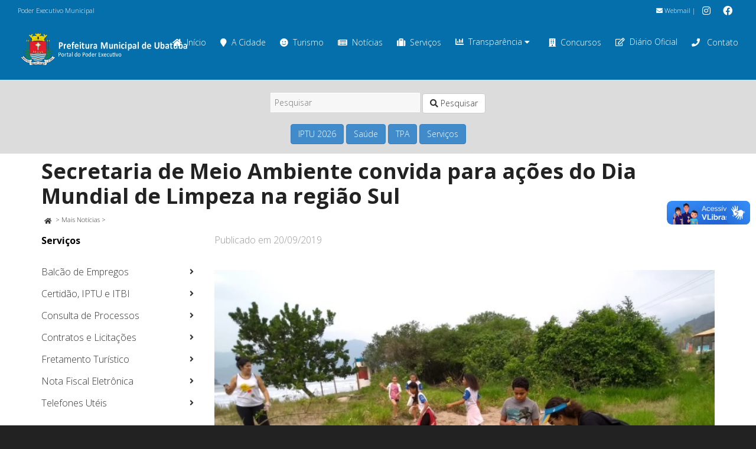

--- FILE ---
content_type: text/html; charset=UTF-8
request_url: https://www.ubatuba.sp.gov.br/smma/dia-mundial-limpeza2019/
body_size: 27373
content:
<!DOCTYPE html>

<!--// OPEN HTML //-->
<html lang="pt-BR" xmlns:og="http://ogp.me/ns#" xmlns:fb="http://ogp.me/ns/fb#">

	<!--// OPEN HEAD //-->
	<head>
				
		<!--// SITE META //-->
		<meta charset="UTF-8" />	
		<meta name="viewport" content="width=device-width, initial-scale=1.0" />
				
		<!--// PINGBACK //-->
		<link rel="pingback" href="https://www.ubatuba.sp.gov.br/xmlrpc.php" />

		<!--// WORDPRESS HEAD HOOK //-->
		<title>Secretaria de Meio Ambiente convida para ações do Dia Mundial de Limpeza na região Sul &#8211; Prefeitura Municipal de Ubatuba</title>
    <script>
        writeCookie();
        function writeCookie()
        {
            the_cookie = document.cookie;
            if( the_cookie ){
                if( window.devicePixelRatio >= 2 ){
                    the_cookie = "pixel_ratio="+window.devicePixelRatio+";"+the_cookie;
                    document.cookie = the_cookie;
                }
            }
        }
    </script>
<meta name='robots' content='max-image-preview:large' />
<link rel='dns-prefetch' href='//maps.google.com' />
<link rel='dns-prefetch' href='//www.google.com' />
<link rel='dns-prefetch' href='//fonts.googleapis.com' />
<link rel='dns-prefetch' href='//s.w.org' />
<link rel="alternate" type="application/rss+xml" title="Feed para Prefeitura Municipal de Ubatuba &raquo;" href="https://www.ubatuba.sp.gov.br/feed/" />
<link rel="alternate" type="application/rss+xml" title="Feed de comentários para Prefeitura Municipal de Ubatuba &raquo;" href="https://www.ubatuba.sp.gov.br/comments/feed/" />
<link rel="alternate" type="application/rss+xml" title="Feed de comentários para Prefeitura Municipal de Ubatuba &raquo; Secretaria de Meio Ambiente convida para ações do Dia Mundial de Limpeza na região Sul" href="https://www.ubatuba.sp.gov.br/smma/dia-mundial-limpeza2019/feed/" />
		<script type="text/javascript">
			window._wpemojiSettings = {"baseUrl":"https:\/\/s.w.org\/images\/core\/emoji\/13.1.0\/72x72\/","ext":".png","svgUrl":"https:\/\/s.w.org\/images\/core\/emoji\/13.1.0\/svg\/","svgExt":".svg","source":{"concatemoji":"https:\/\/www.ubatuba.sp.gov.br\/wp-includes\/js\/wp-emoji-release.min.js?ver=5.8.12"}};
			!function(e,a,t){var n,r,o,i=a.createElement("canvas"),p=i.getContext&&i.getContext("2d");function s(e,t){var a=String.fromCharCode;p.clearRect(0,0,i.width,i.height),p.fillText(a.apply(this,e),0,0);e=i.toDataURL();return p.clearRect(0,0,i.width,i.height),p.fillText(a.apply(this,t),0,0),e===i.toDataURL()}function c(e){var t=a.createElement("script");t.src=e,t.defer=t.type="text/javascript",a.getElementsByTagName("head")[0].appendChild(t)}for(o=Array("flag","emoji"),t.supports={everything:!0,everythingExceptFlag:!0},r=0;r<o.length;r++)t.supports[o[r]]=function(e){if(!p||!p.fillText)return!1;switch(p.textBaseline="top",p.font="600 32px Arial",e){case"flag":return s([127987,65039,8205,9895,65039],[127987,65039,8203,9895,65039])?!1:!s([55356,56826,55356,56819],[55356,56826,8203,55356,56819])&&!s([55356,57332,56128,56423,56128,56418,56128,56421,56128,56430,56128,56423,56128,56447],[55356,57332,8203,56128,56423,8203,56128,56418,8203,56128,56421,8203,56128,56430,8203,56128,56423,8203,56128,56447]);case"emoji":return!s([10084,65039,8205,55357,56613],[10084,65039,8203,55357,56613])}return!1}(o[r]),t.supports.everything=t.supports.everything&&t.supports[o[r]],"flag"!==o[r]&&(t.supports.everythingExceptFlag=t.supports.everythingExceptFlag&&t.supports[o[r]]);t.supports.everythingExceptFlag=t.supports.everythingExceptFlag&&!t.supports.flag,t.DOMReady=!1,t.readyCallback=function(){t.DOMReady=!0},t.supports.everything||(n=function(){t.readyCallback()},a.addEventListener?(a.addEventListener("DOMContentLoaded",n,!1),e.addEventListener("load",n,!1)):(e.attachEvent("onload",n),a.attachEvent("onreadystatechange",function(){"complete"===a.readyState&&t.readyCallback()})),(n=t.source||{}).concatemoji?c(n.concatemoji):n.wpemoji&&n.twemoji&&(c(n.twemoji),c(n.wpemoji)))}(window,document,window._wpemojiSettings);
		</script>
		<style type="text/css">
img.wp-smiley,
img.emoji {
	display: inline !important;
	border: none !important;
	box-shadow: none !important;
	height: 1em !important;
	width: 1em !important;
	margin: 0 .07em !important;
	vertical-align: -0.1em !important;
	background: none !important;
	padding: 0 !important;
}
</style>
	<link rel='stylesheet' id='wpfb-css'  href='//www.ubatuba.sp.gov.br/wp-content/plugins/wp-filebase/wp-filebase.css?t=1575487436&#038;ver=3.1.01' type='text/css' media='all' />
<link rel='stylesheet' id='layerslider-css'  href='https://www.ubatuba.sp.gov.br/wp-content/plugins/LayerSlider/static/layerslider/css/layerslider.css?ver=6.9.0' type='text/css' media='all' />
<link rel='stylesheet' id='ls-google-fonts-css'  href='https://fonts.googleapis.com/css?family=Lato:100,300,regular,700,900%7COpen+Sans:300%7CIndie+Flower:regular%7COswald:300,regular,700&#038;subset=latin%2Clatin-ext' type='text/css' media='all' />
<link rel='stylesheet' id='contact-form-7-css'  href='https://www.ubatuba.sp.gov.br/wp-content/plugins/contact-form-7/includes/css/styles.css?ver=5.5.3' type='text/css' media='all' />
<link rel='stylesheet' id='rs-plugin-settings-css'  href='https://www.ubatuba.sp.gov.br/wp-content/plugins/revslider/public/assets/css/rs6.css?ver=6.1.2' type='text/css' media='all' />
<style id='rs-plugin-settings-inline-css' type='text/css'>
#rs-demo-id {}
</style>
<link rel='stylesheet' id='searchandfilter-css'  href='https://www.ubatuba.sp.gov.br/wp-content/plugins/search-filter/style.css?ver=1' type='text/css' media='all' />
<link rel='stylesheet' id='slb_core-css'  href='https://www.ubatuba.sp.gov.br/wp-content/plugins/simple-lightbox/client/css/app.css?ver=2.8.1' type='text/css' media='all' />
<link rel='stylesheet' id='tablepress-default-css'  href='https://www.ubatuba.sp.gov.br/wp-content/uploads/sites/2/tablepress-combined.min.css?ver=13' type='text/css' media='all' />
<link rel='stylesheet' id='posts-table-pro-css'  href='https://www.ubatuba.sp.gov.br/wp-content/plugins/posts-table-pro/assets/css/ptp-combined.min.css?ver=2.1.5' type='text/css' media='all' />
<link rel='stylesheet' id='dante-google-fonts-css'  href='https://fonts.googleapis.com/css?family=Open+Sans:300|Open+Sans:700&#038;subset=latin%2Clatin-ext' type='text/css' media='all' />
<link rel='stylesheet' id='bootstrap-css'  href='https://www.ubatuba.sp.gov.br/wp-content/themes/dante/css/bootstrap.min.css' type='text/css' media='all' />
<link rel='stylesheet' id='font-awesome-v5-css'  href='https://www.ubatuba.sp.gov.br/wp-content/themes/dante/css/font-awesome.min.css?ver=5.10.1' type='text/css' media='all' />
<link rel='stylesheet' id='font-awesome-v4shims-css'  href='https://www.ubatuba.sp.gov.br/wp-content/themes/dante/css/v4-shims.min.css' type='text/css' media='all' />
<link rel='stylesheet' id='ssgizmo-css'  href='https://www.ubatuba.sp.gov.br/wp-content/themes/dante/css/ss-gizmo.css' type='text/css' media='all' />
<link rel='stylesheet' id='sf-main-css'  href='https://www.ubatuba.sp.gov.br/wp-content/themes/dante-child/style.css' type='text/css' media='all' />
<link rel='stylesheet' id='sf-responsive-css'  href='https://www.ubatuba.sp.gov.br/wp-content/themes/dante/css/responsive.css' type='text/css' media='all' />
<link rel='stylesheet' id='pmudo-styles-css'  href='https://www.ubatuba.sp.gov.br/wp-content/plugins/pmu-diariooficial/css/style.css?ver=5.8.12' type='text/css' media='all' />
<link rel='stylesheet' id='pmudo-dtBS-css-css'  href='https://www.ubatuba.sp.gov.br/wp-content/plugins/pmu-diariooficial/vendor/dataTable/1.10.7/media/css/dataTables.bootstrap.css?ver=5.8.12' type='text/css' media='all' />
<script type='text/javascript' src='https://www.ubatuba.sp.gov.br/wp-includes/js/jquery/jquery.min.js?ver=3.6.0' id='jquery-core-js'></script>
<script type='text/javascript' src='https://www.ubatuba.sp.gov.br/wp-includes/js/jquery/jquery-migrate.min.js?ver=3.3.2' id='jquery-migrate-js'></script>
<script type='text/javascript' src='https://www.ubatuba.sp.gov.br/wp-content/themes/dante-child/js/menuGovernoMunicipal.js?ver=5.8.12' id='menuGovernoMunicipal-js'></script>
<script type='text/javascript' id='layerslider-greensock-js-extra'>
/* <![CDATA[ */
var LS_Meta = {"v":"6.9.0"};
/* ]]> */
</script>
<script type='text/javascript' src='https://www.ubatuba.sp.gov.br/wp-content/plugins/LayerSlider/static/layerslider/js/greensock.js?ver=1.19.0' id='layerslider-greensock-js'></script>
<script type='text/javascript' src='https://www.ubatuba.sp.gov.br/wp-content/plugins/LayerSlider/static/layerslider/js/layerslider.kreaturamedia.jquery.js?ver=6.9.0' id='layerslider-js'></script>
<script type='text/javascript' src='https://www.ubatuba.sp.gov.br/wp-content/plugins/LayerSlider/static/layerslider/js/layerslider.transitions.js?ver=6.9.0' id='layerslider-transitions-js'></script>
<script type='text/javascript' src='https://www.ubatuba.sp.gov.br/wp-content/plugins/revslider/public/assets/js/revolution.tools.min.js?ver=6.0' id='tp-tools-js'></script>
<script type='text/javascript' src='https://www.ubatuba.sp.gov.br/wp-content/plugins/revslider/public/assets/js/rs6.min.js?ver=6.1.2' id='revmin-js'></script>
<script type='text/javascript' src='https://www.ubatuba.sp.gov.br/wp-content/plugins/pmu-diariooficial/js/codigo.js?ver=5.8.12' id='pmudo-scripts-js'></script>
<script type='text/javascript' src='https://www.ubatuba.sp.gov.br/wp-content/plugins/pmu-diariooficial/vendor/dataTable/1.10.7/media/js/jquery.dataTables.min.js?ver=5.8.12' id='pmudo-dt-js-js'></script>
<script type='text/javascript' src='https://www.ubatuba.sp.gov.br/wp-content/plugins/pmu-diariooficial/vendor/dataTable/1.10.7/media/js/dataTables.bootstrap.js?ver=5.8.12' id='pmudo-dtBS-js-js'></script>
<script type='text/javascript' src='https://www.ubatuba.sp.gov.br/wp-content/plugins/pmu-diariooficial/vendor/jquery-ui/jquery-ui.js?ver=5.8.12' id='pmudo-dtDP-js-js'></script>
<meta name="generator" content="Powered by LayerSlider 6.9.0 - Multi-Purpose, Responsive, Parallax, Mobile-Friendly Slider Plugin for WordPress." />
<!-- LayerSlider updates and docs at: https://layerslider.kreaturamedia.com -->
<meta name="generator" content="WordPress 5.8.12" />
<link rel="canonical" href="https://www.ubatuba.sp.gov.br/smma/dia-mundial-limpeza2019/" />
<link rel='shortlink' href='https://www.ubatuba.sp.gov.br/?p=45824' />
<link rel="alternate" type="application/json+oembed" href="https://www.ubatuba.sp.gov.br/wp-json/oembed/1.0/embed?url=https%3A%2F%2Fwww.ubatuba.sp.gov.br%2Fsmma%2Fdia-mundial-limpeza2019%2F" />
<link rel="alternate" type="text/xml+oembed" href="https://www.ubatuba.sp.gov.br/wp-json/oembed/1.0/embed?url=https%3A%2F%2Fwww.ubatuba.sp.gov.br%2Fsmma%2Fdia-mundial-limpeza2019%2F&#038;format=xml" />
<!-- start Simple Custom CSS and JS -->
<style type="text/css">
.home-essenciais .post-item-details {
  margin-top: 0;
  padding-top: 0;
}

.home-essenciais li.recent-post:nth-child(odd) {
  border-bottom: 1px dashed #777;
}

.home-essenciais figure {
  display: none;
}</style>
<!-- end Simple Custom CSS and JS -->
<!-- start Simple Custom CSS and JS -->
<style type="text/css">
div#listarDO_processing {
    color: white;
    position: fixed;
    top: 75%;
    width: auto;
    margin: 0 auto;
    display: inline-table;
    border-radius: 1em;
    padding: 2em;
    background: rgb(0,0,0,0.75);
}</style>
<!-- end Simple Custom CSS and JS -->
<!-- start Simple Custom CSS and JS -->
<style type="text/css">
.form-diario input[type="text"], .form-diario select {
    background: white;
    border-color: darkgrey;
}


.form-diario .searchandfilter li {
  padding-right: 2em;
}</style>
<!-- end Simple Custom CSS and JS -->
<!-- start Simple Custom CSS and JS -->
<style type="text/css">
ul.carta-de-servicos li {
  list-style: none;
}

ul.carta-de-servicos li ul  li {
  list-style: disc;
}

ul.carta-de-servicos li:first-child {
  padding-top: 0 !important;
} 

ul.carta-de-servicos li {
  padding-top: 1em;
} 


body.carta-de-servicos div.lista-responsaveis hr{
  border-top: 0.3em dashed #eee;
}

body.carta-de-servicos a[rel="tooltip"] {
  border: 0 !important;
}

a.btn-primary {
  color: #fff !important;  
}

body.carta-de-servicos .spb_accordion .spb_accordion_section > h3 a {
  font-weight: 900;
}

.highlighted {
  background-color: yellow;
}</style>
<!-- end Simple Custom CSS and JS -->
<!-- start Simple Custom CSS and JS -->
<style type="text/css">
body.single-detalhamento_tpa div.detalhamento-content {
  padding: 1em;
}

body.single-detalhamento_tpa div.detalhamento-content table,
body.single-detalhamento_tpa div.detalhamento-content table td {
  border: 1px solid #777 !important;
}

body.single-detalhamento_tpa div.detalhamento-content table th {
  text-align: center;
  font-weight: bold;
  background-color: #d9edf7;
}

body.single-detalhamento_tpa a.btn-primary {
  color: #FFF;
}

table.prestacao_tpa.table_principal {
  width: 100%;
}

table.prestacao_tpa.table_principal th {
  text-align: center;
  padding-right: inherit;
  padding: 0.5em;
  background-color: #d9edf7;
}

table.prestacao_tpa.table_principal tfoot.prestacao_busca {
  display: table-header-group;
}

table.prestacao_tpa.table_principal tfoot.prestacao_busca th {
  padding: 5px !important;
}

table.prestacao_tpa.table_principal tfoot.prestacao_busca th input {
  margin: 0 !important;
}

table.prestacao_tpa.table_principal td {
  text-align: right;
}

table.prestacao_tpa.table_principal,
table.prestacao_tpa.table_principal th,
table.prestacao_tpa.table_principal td {
  border: 1px solid #777 !important;
}

.text-left {
  text-align: left !important;
}
</style>
<!-- end Simple Custom CSS and JS -->
<!-- start Simple Custom CSS and JS -->
<style type="text/css">
/* Home Teste SMTI 2024 */
.home-topsidebar {
  background-color: beige;
  border-bottom-left-radius: 10px;
  border-bottom-right-radius: 10px;
}

/* header 2024 */
#top-bar .tb-right .tb-text {
  text-align: right;
}

/* TPA */
.fundo-branco-85 {
  background-color: rgba(255,255,255,0.9);
  padding: 0.5em;
}

.fundo-branco-85 p {
  color: #000;
}

.full-width {
  width: 100%;
}

.header-center thead th {
  text-align: center;
}

.page-id-92147 .spb_tabs .tab-content div.tab-pane section.container {
  width: auto;
}

/* Portal do Servidor */
.consignacao-bloco, .holerite-bloco {
  padding: 1em 1em 0 1em;
  border-radius: 1em;
}

.holerite-bloco {
  background-color: aliceblue;
}

/* ocultar texto de ícone com texto */
.no-legend-icon-box .sf-icon-box-content {
  display: none;
}

/* Personalizações SEI */
/* logo SEI */
div.logo-sei, div.logo-sei img {
  margin: 0;
  padding: 0;
}
/* topbar */
.sei-topbar p, .sei-topbar .spb_text_column {
  margin:0;
}
/* Sem leganda para sei-nav */
.sei-nav .no-text .sf-icon-box-content {
    display: none;
}
.sei-nav .sf-icon-box-content-wrap.clearfix {
    margin-bottom: 0;
    padding-bottom: 0;
}

@media only screen and (min-width: 600px) {
  .pmu-search {
    width: 33%;
    margin: auto;
    padding: 0;
  }
}


@media only screen and (max-width: 600px) {
  .pmu-search {
    width: 90%;
    margin: auto;
    padding: 0;
  }
}

/* 
 * Transparência - Responsáveis
 */
body.transparencia-responsaveis div.main-search {
  display: none;
}

body.transparencia-responsaveis .page-heading .container {
  width: auto;
}

body.transparencia-responsaveis div.page-content {
  padding: 0 1em 0;
}
body.transparencia-responsaveis table.tablepress.dataTable {
  font-size: small;
}

/* 
 * Diário Oficial
 */
body.diario-oficial div.main-search {
  display: none;
}

body.diario-oficial .page-heading .container {
  width: auto;
}

body.diario-oficial div.page-content {
  padding: 0 1em 0;
}
body.diario-oficial table.dataTable {
  font-size: small;
}</style>
<!-- end Simple Custom CSS and JS -->
<!-- start Simple Custom CSS and JS -->
<style type="text/css">
.calamidade-noticias h3.spb-heading {
  margin-bottom: 0px;
}

.calamidade-noticias ul.wp-block-latest-posts__list.has-dates.wp-block-latest-posts a {
  color: #046faa;
  font-weight: bold;
}

.calamidade-ajudar {
  background-color: rgba(255, 136, 0, 0.1);
  padding-top: 1em;
}</style>
<!-- end Simple Custom CSS and JS -->
<!-- start Simple Custom CSS and JS -->
<style type="text/css">
#popmake-74642 .pum-title {
  font-weight: bold;
  text-align: center;
  color: #dd3333;
}

#popmake-74642 .pum-content {
  color: #000;
}</style>
<!-- end Simple Custom CSS and JS -->
<!-- start Simple Custom CSS and JS -->
<script type="text/javascript">
jQuery(document).ready(function( $ ){
    
  $("body.single-detalhamento_tpa div.heading-text h1").prepend("Detalhamento TPA - ");
  $("body.single-detalhamento_tpa article.col-sm-9").removeClass("col-sm-9");
  $("body.single-detalhamento_tpa article.col-sm-9").addClass("col-sm-12");  
  $("body.single-detalhamento_tpa div.page-heading-hidden").removeClass("page-heading-hidden");
  $("body.single-detalhamento_tpa aside").remove();  
  $("body.single-detalhamento_tpa ul.post-pagination-wrap.curved-bar-styling.clearfix").remove();  
  $("body.single-detalhamento_tpa div.post-info.clearfix").remove();  
  
});

</script>
<!-- end Simple Custom CSS and JS -->
<!-- start Simple Custom CSS and JS -->
<script type="text/javascript">
jQuery(document).ready(function( $ ){
    
    $("body.archive.post-type-archive.post-type-archive-podcast div.heading-text h1").text("Podcasts");
  	 
	
  	$("body.single.single-podcast div.page-heading-hidden").removeClass("page-heading-hidden");
  
	
    $("body.archive.tax-series.term-geral div.heading-text h1").prepend("Podcasts - ");
  
  	
  	$("header#header div#logo").removeClass("col-sm-6");
  	$("header#header div#logo").addClass("col-sm-3");
  
  	
    jQuery( "#searchbt" ).on( "click", function() {
      jQuery( "#searchform" ).trigger( "submit" );
    } );
});</script>
<!-- end Simple Custom CSS and JS -->
<meta name="generator" content="Site Kit by Google 1.113.0" />			<script type="text/javascript">
			var ajaxurl = 'https://www.ubatuba.sp.gov.br/wp-admin/admin-ajax.php';
			</script>
		<style type="text/css">
body, p, #commentform label, .contact-form label {font-size: 16px;line-height: 19px;}h1 {font-size: 36px;line-height: 42px;}h2 {font-size: 24px;line-height: 30px;}h3, .blog-item .quote-excerpt {font-size: 18px;line-height: 24px;}h4, .body-content.quote, #respond-wrap h3, #respond h3 {font-size: 16px;line-height: 20px;}h5 {font-size: 14px;line-height: 18px;}h6 {font-size: 12px;line-height: 16px;}nav .menu li {font-size: 14px;}::selection, ::-moz-selection {background-color: #dd3333; color: #fff;}.recent-post figure, span.highlighted, span.dropcap4, .loved-item:hover .loved-count, .flickr-widget li, .portfolio-grid li, input[type="submit"], .wpcf7 input.wpcf7-submit[type="submit"], .gform_wrapper input[type="submit"], .mymail-form input[type="submit"], .woocommerce-page nav.woocommerce-pagination ul li span.current, .woocommerce nav.woocommerce-pagination ul li span.current, figcaption .product-added, .woocommerce .wc-new-badge, .yith-wcwl-wishlistexistsbrowse a, .yith-wcwl-wishlistaddedbrowse a, .woocommerce .widget_layered_nav ul li.chosen > *, .woocommerce .widget_layered_nav_filters ul li a, .sticky-post-icon, .fw-video-close:hover {background-color: #dd3333!important; color: #ffffff;}a:hover, a:focus, #sidebar a:hover, .pagination-wrap a:hover, .carousel-nav a:hover, .portfolio-pagination div:hover > i, #footer a:hover, #copyright a, .beam-me-up a:hover span, .portfolio-item .portfolio-item-permalink, .read-more-link, .blog-item .read-more, .blog-item-details a:hover, .author-link, #reply-title small a, #respond .form-submit input:hover, span.dropcap2, .spb_divider.go_to_top a, love-it-wrapper:hover .love-it, .love-it-wrapper:hover span.love-count, .love-it-wrapper .loved, .comments-likes .loved span.love-count, .comments-likes a:hover i, .comments-likes .love-it-wrapper:hover a i, .comments-likes a:hover span, .love-it-wrapper:hover a i, .item-link:hover, #header-translation p a, #swift-slider .flex-caption-large h1 a:hover, .wooslider .slide-title a:hover, .caption-details-inner .details span > a, .caption-details-inner .chart span, .caption-details-inner .chart i, #swift-slider .flex-caption-large .chart i, #breadcrumbs a:hover, .ui-widget-content a:hover, .yith-wcwl-add-button a:hover, #product-img-slider li a.zoom:hover, .woocommerce .star-rating span, .article-body-wrap .share-links a:hover, ul.member-contact li a:hover, .price ins, .bag-product a.remove:hover, .bag-product-title a:hover, #back-to-top:hover,  ul.member-contact li a:hover, .fw-video-link-image:hover i, .ajax-search-results .all-results:hover, .search-result h5 a:hover .ui-state-default a:hover {color: #046faa;}.carousel-wrap > a:hover, #mobile-menu ul li:hover > a {color: #dd3333!important;}.comments-likes a:hover span, .comments-likes a:hover i {color: #dd3333!important;}.read-more i:before, .read-more em:before {color: #dd3333;}input[type="text"]:focus, input[type="email"]:focus, input[type="tel"]:focus, textarea:focus, .bypostauthor .comment-wrap .comment-avatar,.search-form input:focus, .wpcf7 input:focus, .wpcf7 textarea:focus, .ginput_container input:focus, .ginput_container textarea:focus, .mymail-form input:focus, .mymail-form textarea:focus {border-color: #dd3333!important;}nav .menu ul li:first-child:after,.navigation a:hover > .nav-text, .returning-customer a:hover {border-bottom-color: #dd3333;}nav .menu ul ul li:first-child:after {border-right-color: #dd3333;}.spb_impact_text .spb_call_text {border-left-color: #dd3333;}.spb_impact_text .spb_button span {color: #fff;}#respond .form-submit input#submit {border-color: #ffffff;background-color: #ffffff;}#respond .form-submit input#submit:hover {border-color: #dd3333;background-color: #dd3333;color: #ffffff;}.woocommerce .free-badge, .my-account-login-wrap .login-wrap form.login p.form-row input[type="submit"], .woocommerce .my-account-login-wrap form input[type="submit"] {background-color: #2e2e36; color: #ffffff;}a[rel="tooltip"], ul.member-contact li a, .blog-item-details a, .post-info a, a.text-link, .tags-wrap .tags a, .logged-in-as a, .comment-meta-actions .edit-link, .comment-meta-actions .comment-reply, .read-more {border-color: #dd3333;}.super-search-go {border-color: #dd3333!important;}.super-search-go:hover {background: #dd3333!important;border-color: #dd3333!important;}body {color: #444444;}.pagination-wrap a, .search-pagination a {color: #444444;}.layout-boxed #header-search, .layout-boxed #super-search, body > .sf-super-search {background-color: #222222;}body {background-color: #222222;background-size: auto;}#main-container, .tm-toggle-button-wrap a {background-color: #ffffff;}a, .ui-widget-content a {color: #333333;}.pagination-wrap li a:hover, ul.bar-styling li:not(.selected) > a:hover, ul.bar-styling li > .comments-likes:hover, ul.page-numbers li > a:hover, ul.page-numbers li > span.current {color: #ffffff!important;background: #dd3333;border-color: #dd3333;}ul.bar-styling li > .comments-likes:hover * {color: #ffffff!important;}.pagination-wrap li a, .pagination-wrap li span, .pagination-wrap li span.expand, ul.bar-styling li > a, ul.bar-styling li > div, ul.page-numbers li > a, ul.page-numbers li > span, .curved-bar-styling, ul.bar-styling li > form input {border-color: #ffffff;}ul.bar-styling li > a, ul.bar-styling li > span, ul.bar-styling li > div, ul.bar-styling li > form input {background-color: #ffffff;}input[type="text"], input[type="password"], input[type="email"], input[type="tel"], textarea, select {border-color: #ffffff;background: #f7f7f7;}textarea:focus, input:focus {border-color: #999!important;}.modal-header {background: #f7f7f7;}.recent-post .post-details, .team-member .team-member-position, .portfolio-item h5.portfolio-subtitle, .mini-items .blog-item-details, .standard-post-content .blog-item-details, .masonry-items .blog-item .blog-item-details, .jobs > li .job-date, .search-item-content time, .search-item-content span, .blog-item-details a, .portfolio-details-wrap .date,  .portfolio-details-wrap .tags-link-wrap {color: #999999;}ul.bar-styling li.facebook > a:hover {color: #fff!important;background: #3b5998;border-color: #3b5998;}ul.bar-styling li.twitter > a:hover {color: #fff!important;background: #4099FF;border-color: #4099FF;}ul.bar-styling li.google-plus > a:hover {color: #fff!important;background: #d34836;border-color: #d34836;}ul.bar-styling li.pinterest > a:hover {color: #fff!important;background: #cb2027;border-color: #cb2027;}#header-search input, #header-search a, .super-search-close, #header-search i.ss-search {color: #fff;}#header-search a:hover, .super-search-close:hover {color: #dd3333;}.sf-super-search, .spb_supersearch_widget.asset-bg {background-color: #2e2e36;}.sf-super-search .search-options .ss-dropdown > span, .sf-super-search .search-options input {color: #dd3333; border-bottom-color: #dd3333;}.sf-super-search .search-options .ss-dropdown ul li .fa-check {color: #dd3333;}.sf-super-search-go:hover, .sf-super-search-close:hover { background-color: #dd3333; border-color: #dd3333; color: #ffffff;}#top-bar {background: #046faa; color: #ffffff;}#top-bar .tb-welcome {border-color: #f7f7f7;}#top-bar a {color: #ffffff;}#top-bar .menu li {border-left-color: #f7f7f7; border-right-color: #f7f7f7;}#top-bar .menu > li > a, #top-bar .menu > li.parent:after {color: #ffffff;}#top-bar .menu > li > a:hover, #top-bar a:hover {color: #222222;}#top-bar .show-menu {background-color: #f7f7f7;color: #2e2e36;}#header-languages .current-language {background: #f7f7f7; color: #000000;}#header-section:before, #header .is-sticky .sticky-header, #header-section .is-sticky #main-nav.sticky-header, #header-section.header-6 .is-sticky #header.sticky-header, .ajax-search-wrap {background-color: #046faa;background: -webkit-gradient(linear, 0% 0%, 0% 100%, from(#046faa), to(#046faa));background: -webkit-linear-gradient(top, #046faa, #046faa);background: -moz-linear-gradient(top, #046faa, #046faa);background: -ms-linear-gradient(top, #046faa, #046faa);background: -o-linear-gradient(top, #046faa, #046faa);}#logo img {padding-top: 0px;padding-bottom: 0px;}#logo {height: 64px!important;}#logo img {height: 64px;min-height:64px;}.header-container > .row, .header-5 header .container > .row, .header-6 header > .container > .row {height: 84px;}@media only screen and (max-width: 991px) {#logo img {max-height:64px;}}#header-section .header-menu .menu li, #mini-header .header-right nav .menu li {border-left-color: #ffffff;}#header-section #main-nav {border-top-color: #ffffff;}#top-header {border-bottom-color: #ffffff;}#top-header {border-bottom-color: #ffffff;}#top-header .th-right > nav .menu li, .ajax-search-wrap:after {border-bottom-color: #ffffff;}.ajax-search-wrap, .ajax-search-results, .search-result-pt .search-result {border-color: #ffffff;}.page-content {border-bottom-color: #ffffff;}.ajax-search-wrap input[type="text"], .search-result-pt h6, .no-search-results h6, .search-result h5 a {color: #ffffff;}.search-item-content time {color: #f0f0f0;}@media only screen and (max-width: 991px) {
			.naked-header #header-section, .naked-header #header-section:before, .naked-header #header .is-sticky .sticky-header, .naked-header .is-sticky #header.sticky-header {background-color: #046faa;background: -webkit-gradient(linear, 0% 0%, 0% 100%, from(#046faa), to(#046faa));background: -webkit-linear-gradient(top, #046faa, #046faa);background: -moz-linear-gradient(top, #046faa, #046faa);background: -ms-linear-gradient(top, #046faa, #046faa);background: -o-linear-gradient(top, #046faa, #046faa);}
			}nav#main-navigation .menu > li > a span.nav-line {background-color: #046faa;}.show-menu {background-color: #2e2e36;color: #ffffff;}nav .menu > li:before {background: #046faa;}nav .menu .sub-menu .parent > a:after {border-left-color: #046faa;}nav .menu ul.sub-menu {background-color: #FFFFFF;}nav .menu ul.sub-menu li {border-bottom-color: #f0f0f0;border-bottom-style: solid;}nav.mega-menu li .mega .sub .sub-menu, nav.mega-menu li .mega .sub .sub-menu li, nav.mega-menu li .sub-container.non-mega li, nav.mega-menu li .sub li.mega-hdr {border-top-color: #f0f0f0;border-top-style: solid;}nav.mega-menu li .sub li.mega-hdr {border-right-color: #f0f0f0;border-right-style: solid;}nav .menu > li.menu-item > a, nav .menu > li.menu-item.indicator-disabled > a, #menubar-controls a, nav.search-nav .menu>li>a, .naked-header .is-sticky nav .menu > li a {color: #ffffff;}nav .menu > li.menu-item:hover > a {color: #fdeb03;}nav .menu ul.sub-menu li.menu-item > a, nav .menu ul.sub-menu li > span, #top-bar nav .menu ul li > a {color: #666666;}nav .menu ul.sub-menu li.menu-item:hover > a {color: #000000!important; background: #f7f7f7;}nav .menu li.parent > a:after, nav .menu li.parent > a:after:hover {color: #aaa;}nav .menu li.current-menu-ancestor > a, nav .menu li.current-menu-item > a, #mobile-menu .menu ul li.current-menu-item > a, nav .menu li.current-scroll-item > a {color: #fdeb03;}nav .menu ul li.current-menu-ancestor > a, nav .menu ul li.current-menu-item > a {color: #000000; background: #f7f7f7;}#main-nav .header-right ul.menu > li, .wishlist-item {border-left-color: #f0f0f0;}#nav-search, #mini-search {background: #046faa;}#nav-search a, #mini-search a {color: #ffffff;}.bag-header, .bag-product, .bag-empty, .wishlist-empty {border-color: #f0f0f0;}.bag-buttons a.sf-button.bag-button, .bag-buttons a.sf-button.wishlist-button, .bag-buttons a.sf-button.guest-button {background-color: #ffffff; color: #444444!important;}.bag-buttons a.checkout-button, .bag-buttons a.create-account-button, .woocommerce input.button.alt, .woocommerce .alt-button, .woocommerce button.button.alt, .woocommerce #account_details .login form p.form-row input[type="submit"], #login-form .modal-body form.login p.form-row input[type="submit"] {background: #2e2e36; color: #ffffff;}.woocommerce .button.update-cart-button:hover, .woocommerce #account_details .login form p.form-row input[type="submit"]:hover, #login-form .modal-body form.login p.form-row input[type="submit"]:hover {background: #dd3333; color: #ffffff;}.woocommerce input.button.alt:hover, .woocommerce .alt-button:hover, .woocommerce button.button.alt:hover {background: #dd3333; color: #ffffff;}.shopping-bag:before, nav .menu ul.sub-menu li:first-child:before {border-bottom-color: #046faa;}nav ul.menu > li.menu-item.sf-menu-item-btn > a {background-color: #fdeb03;color: #ffffff;}nav ul.menu > li.menu-item.sf-menu-item-btn:hover > a {color: #fdeb03;background-color: #ffffff;}#base-promo {background-color: #e4e4e4;}#base-promo > p, #base-promo.footer-promo-text > a, #base-promo.footer-promo-arrow > a {color: #222;}#base-promo.footer-promo-arrow:hover, #base-promo.footer-promo-text:hover {background-color: #dd3333;color: #ffffff;}#base-promo.footer-promo-arrow:hover > *, #base-promo.footer-promo-text:hover > * {color: #ffffff;}.page-heading {background-color: #ffffff;border-bottom-color: #ffffff;}.page-heading h1, .page-heading h3 {color: #222222;}#breadcrumbs {color: #333333;}#breadcrumbs a, #breadcrumb i {color: #333333;}body, input[type="text"], input[type="password"], input[type="email"], textarea, select, .ui-state-default a {color: #444444;}h1, h1 a {color: #000000;}h2, h2 a {color: #000000;}h3, h3 a {color: #000000;}h4, h4 a, .carousel-wrap > a {color: #000000;}h5, h5 a {color: #000000;}h6, h6 a {color: #000000;}.spb_impact_text .spb_call_text, .impact-text, .impact-text-large {color: #000000;}.read-more i, .read-more em {color: transparent;}.pb-border-bottom, .pb-border-top, .read-more-button {border-color: #ffffff;}#swift-slider ul.slides {background: #2e2e36;}#swift-slider .flex-caption .flex-caption-headline {background: #ffffff;}#swift-slider .flex-caption .flex-caption-details .caption-details-inner {background: #ffffff; border-bottom: #ffffff}#swift-slider .flex-caption-large, #swift-slider .flex-caption-large h1 a {color: #ffffff;}#swift-slider .flex-caption h4 i {line-height: 20px;}#swift-slider .flex-caption-large .comment-chart i {color: #ffffff;}#swift-slider .flex-caption-large .loveit-chart span {color: #dd3333;}#swift-slider .flex-caption-large a {color: #dd3333;}#swift-slider .flex-caption .comment-chart i, #swift-slider .flex-caption .comment-chart span {color: #2e2e36;}figure.animated-overlay figcaption {background-color: #dd3333;}
figure.animated-overlay figcaption .thumb-info h4, figure.animated-overlay figcaption .thumb-info h5, figcaption .thumb-info-excerpt p {color: #ffffff;}figure.animated-overlay figcaption .thumb-info i {background: #2e2e36; color: #ffffff;}figure:hover .overlay {box-shadow: inset 0 0 0 500px #dd3333;}h4.spb-heading span:before, h4.spb-heading span:after, h3.spb-heading span:before, h3.spb-heading span:after, h4.lined-heading span:before, h4.lined-heading span:after {border-color: #ffffff}h4.spb-heading:before, h3.spb-heading:before, h4.lined-heading:before {border-top-color: #ffffff}.spb_parallax_asset h4.spb-heading {border-bottom-color: #000000}.testimonials.carousel-items li .testimonial-text {background-color: #f7f7f7;}.sidebar .widget-heading h4 {color: #000000;}.widget ul li, .widget.widget_lip_most_loved_widget li {border-color: #ffffff;}.widget.widget_lip_most_loved_widget li {background: #ffffff; border-color: #ffffff;}.widget_lip_most_loved_widget .loved-item > span {color: #999999;}.widget_search form input {background: #ffffff;}.widget .wp-tag-cloud li a {background: #f7f7f7; border-color: #ffffff;}.widget .tagcloud a:hover, .widget ul.wp-tag-cloud li:hover > a {background-color: #dd3333; color: #ffffff;}.loved-item .loved-count > i {color: #444444;background: #ffffff;}.subscribers-list li > a.social-circle {color: #ffffff;background: #2e2e36;}.subscribers-list li:hover > a.social-circle {color: #fbfbfb;background: #dd3333;}.sidebar .widget_categories ul > li a, .sidebar .widget_archive ul > li a, .sidebar .widget_nav_menu ul > li a, .sidebar .widget_meta ul > li a, .sidebar .widget_recent_entries ul > li, .widget_product_categories ul > li a, .widget_layered_nav ul > li a {color: #333333;}.sidebar .widget_categories ul > li a:hover, .sidebar .widget_archive ul > li a:hover, .sidebar .widget_nav_menu ul > li a:hover, .widget_nav_menu ul > li.current-menu-item a, .sidebar .widget_meta ul > li a:hover, .sidebar .widget_recent_entries ul > li a:hover, .widget_product_categories ul > li a:hover, .widget_layered_nav ul > li a:hover {color: #dd3333;}#calendar_wrap caption {border-bottom-color: #2e2e36;}.sidebar .widget_calendar tbody tr > td a {color: #ffffff;background-color: #2e2e36;}.sidebar .widget_calendar tbody tr > td a:hover {background-color: #dd3333;}.sidebar .widget_calendar tfoot a {color: #2e2e36;}.sidebar .widget_calendar tfoot a:hover {color: #dd3333;}.widget_calendar #calendar_wrap, .widget_calendar th, .widget_calendar tbody tr > td, .widget_calendar tbody tr > td.pad {border-color: #ffffff;}.widget_sf_infocus_widget .infocus-item h5 a {color: #2e2e36;}.widget_sf_infocus_widget .infocus-item h5 a:hover {color: #dd3333;}.sidebar .widget hr {border-color: #ffffff;}.widget ul.flickr_images li a:after, .portfolio-grid li a:after {color: #ffffff;}.slideout-filter .select:after {background: #ffffff;}.slideout-filter ul li a {color: #ffffff;}.slideout-filter ul li a:hover {color: #dd3333;}.slideout-filter ul li.selected a {color: #ffffff;background: #dd3333;}ul.portfolio-filter-tabs li.selected a {background: #f7f7f7;}.spb_blog_widget .filter-wrap {background-color: #222;}.portfolio-item {border-bottom-color: #ffffff;}.masonry-items .portfolio-item-details {background: #f7f7f7;}.spb_portfolio_carousel_widget .portfolio-item {background: #ffffff;}.spb_portfolio_carousel_widget .portfolio-item h4.portfolio-item-title a > i {line-height: 20px;}.masonry-items .blog-item .blog-details-wrap:before {background-color: #f7f7f7;}.masonry-items .portfolio-item figure {border-color: #ffffff;}.portfolio-details-wrap span span {color: #666;}.share-links > a:hover {color: #dd3333;}.blog-aux-options li.selected a {background: #dd3333;border-color: #dd3333;color: #ffffff;}.blog-filter-wrap .aux-list li:hover {border-bottom-color: transparent;}.blog-filter-wrap .aux-list li:hover a {color: #ffffff;background: #dd3333;}.mini-blog-item-wrap, .mini-items .mini-alt-wrap, .mini-items .mini-alt-wrap .quote-excerpt, .mini-items .mini-alt-wrap .link-excerpt, .masonry-items .blog-item .quote-excerpt, .masonry-items .blog-item .link-excerpt, .standard-post-content .quote-excerpt, .standard-post-content .link-excerpt, .timeline, .post-info, .body-text .link-pages, .page-content .link-pages {border-color: #ffffff;}.post-info, .article-body-wrap .share-links .share-text, .article-body-wrap .share-links a {color: #999999;}.standard-post-date {background: #ffffff;}.standard-post-content {background: #f7f7f7;}.format-quote .standard-post-content:before, .standard-post-content.no-thumb:before {border-left-color: #f7f7f7;}.search-item-img .img-holder {background: #f7f7f7;border-color:#ffffff;}.masonry-items .blog-item .masonry-item-wrap {background: #f7f7f7;}.mini-items .blog-item-details, .share-links, .single-portfolio .share-links, .single .pagination-wrap, ul.portfolio-filter-tabs li a {border-color: #ffffff;}.related-item figure {background-color: #2e2e36; color: #ffffff}.required {color: #ee3c59;}.comments-likes a i, .comments-likes a span, .comments-likes .love-it-wrapper a i, .comments-likes span.love-count, .share-links ul.bar-styling > li > a {color: #999999;}#respond .form-submit input:hover {color: #fff!important;}.recent-post {background: #ffffff;}.recent-post .post-item-details {border-top-color: #ffffff;color: #ffffff;}.post-item-details span, .post-item-details a, .post-item-details .comments-likes a i, .post-item-details .comments-likes a span {color: #999999;}.sf-button.accent {color: #ffffff; background-color: #dd3333;}.sf-button.sf-icon-reveal.accent {color: #ffffff!important; background-color: #dd3333!important;}.sf-button.accent:hover {background-color: #2e2e36;color: #ffffff;}a.sf-button, a.sf-button:hover, #footer a.sf-button:hover {background-image: none;color: #fff!important;}a.sf-button.gold, a.sf-button.gold:hover, a.sf-button.lightgrey, a.sf-button.lightgrey:hover, a.sf-button.white, a.sf-button.white:hover {color: #222!important;}a.sf-button.transparent-dark {color: #444444!important;}a.sf-button.transparent-light:hover, a.sf-button.transparent-dark:hover {color: #dd3333!important;} input[type="submit"], .wpcf7 input.wpcf7-submit[type="submit"], .gform_wrapper input[type="submit"], .mymail-form input[type="submit"] {color: #fff;}input[type="submit"]:hover, .wpcf7 input.wpcf7-submit[type="submit"]:hover, .gform_wrapper input[type="submit"]:hover, .mymail-form input[type="submit"]:hover {background-color: #2e2e36!important;color: #ffffff;}input[type="text"], input[type="email"], input[type="password"], textarea, select, .wpcf7 input[type="text"], .wpcf7 input[type="email"], .wpcf7 textarea, .wpcf7 select, .ginput_container input[type="text"], .ginput_container input[type="email"], .ginput_container textarea, .ginput_container select, .mymail-form input[type="text"], .mymail-form input[type="email"], .mymail-form textarea, .mymail-form select {background: #f7f7f7; border-color: #ffffff;}.sf-icon {color: #1dc6df;}.sf-icon-cont {border-color: rgba(4,111,170,0.5);}.sf-icon-cont:hover, .sf-hover .sf-icon-cont, .sf-icon-box[class*="icon-box-boxed-"] .sf-icon-cont, .sf-hover .sf-icon-box-hr {background-color: #046faa;}.sf-icon-box[class*="sf-icon-box-boxed-"] .sf-icon-cont:after {border-top-color: #046faa;border-left-color: #046faa;}.sf-icon-cont:hover .sf-icon, .sf-hover .sf-icon-cont .sf-icon, .sf-icon-box.sf-icon-box-boxed-one .sf-icon, .sf-icon-box.sf-icon-box-boxed-three .sf-icon {color: #ffffff;}.sf-icon-box-animated .front {background: #f7f7f7; border-color: #ffffff;}.sf-icon-box-animated .front h3 {color: #444444!important;}.sf-icon-box-animated .back {background: #dd3333; border-color: #dd3333;}.sf-icon-box-animated .back, .sf-icon-box-animated .back h3 {color: #ffffff!important;}.sf-icon-accent.sf-icon-cont, .sf-icon-accent > i, i.sf-icon-accent {color: #dd3333;}.sf-icon-cont.sf-icon-accent {border-color: #dd3333;}.sf-icon-cont.sf-icon-accent:hover, .sf-hover .sf-icon-cont.sf-icon-accent, .sf-icon-box[class*="icon-box-boxed-"] .sf-icon-cont.sf-icon-accent, .sf-hover .sf-icon-box-hr.sf-icon-accent {background-color: #dd3333;}.sf-icon-box[class*="sf-icon-box-boxed-"] .sf-icon-cont.sf-icon-accent:after {border-top-color: #dd3333;border-left-color: #dd3333;}.sf-icon-cont.sf-icon-accent:hover .sf-icon, .sf-hover .sf-icon-cont.sf-icon-accent .sf-icon, .sf-icon-box.sf-icon-box-boxed-one.sf-icon-accent .sf-icon, .sf-icon-box.sf-icon-box-boxed-three.sf-icon-accent .sf-icon {color: #ffffff;}.sf-icon-secondary-accent.sf-icon-cont, .sf-icon-secondary-accent > i, i.sf-icon-secondary-accent {color: #2e2e36;}.sf-icon-cont.sf-icon-secondary-accent {border-color: #2e2e36;}.sf-icon-cont.sf-icon-secondary-accent:hover, .sf-hover .sf-icon-cont.sf-icon-secondary-accent, .sf-icon-box[class*="icon-box-boxed-"] .sf-icon-cont.sf-icon-secondary-accent, .sf-hover .sf-icon-box-hr.sf-icon-secondary-accent {background-color: #2e2e36;}.sf-icon-box[class*="sf-icon-box-boxed-"] .sf-icon-cont.sf-icon-secondary-accent:after {border-top-color: #2e2e36;border-left-color: #2e2e36;}.sf-icon-cont.sf-icon-secondary-accent:hover .sf-icon, .sf-hover .sf-icon-cont.sf-icon-secondary-accent .sf-icon, .sf-icon-box.sf-icon-box-boxed-one.sf-icon-secondary-accent .sf-icon, .sf-icon-box.sf-icon-box-boxed-three.sf-icon-secondary-accent .sf-icon {color: #ffffff;}.sf-icon-box-animated .back.sf-icon-secondary-accent {background: #2e2e36; border-color: #2e2e36;}.sf-icon-box-animated .back.sf-icon-secondary-accent, .sf-icon-box-animated .back.sf-icon-secondary-accent h3 {color: #ffffff!important;}.sf-icon-icon-one.sf-icon-cont, .sf-icon-icon-one > i, i.sf-icon-icon-one {color: #FF9900;}.sf-icon-cont.sf-icon-icon-one {border-color: #FF9900;}.sf-icon-cont.sf-icon-icon-one:hover, .sf-hover .sf-icon-cont.sf-icon-icon-one, .sf-icon-box[class*="icon-box-boxed-"] .sf-icon-cont.sf-icon-icon-one, .sf-hover .sf-icon-box-hr.sf-icon-icon-one {background-color: #FF9900;}.sf-icon-box[class*="sf-icon-box-boxed-"] .sf-icon-cont.sf-icon-icon-one:after {border-top-color: #FF9900;border-left-color: #FF9900;}.sf-icon-cont.sf-icon-icon-one:hover .sf-icon, .sf-hover .sf-icon-cont.sf-icon-icon-one .sf-icon, .sf-icon-box.sf-icon-box-boxed-one.sf-icon-icon-one .sf-icon, .sf-icon-box.sf-icon-box-boxed-three.sf-icon-icon-one .sf-icon {color: #FFFFFF;}.sf-icon-box-animated .back.sf-icon-icon-one {background: #FF9900; border-color: #FF9900;}.sf-icon-box-animated .back.sf-icon-icon-one, .sf-icon-box-animated .back.sf-icon-icon-one h3 {color: #FFFFFF!important;}.sf-icon-icon-two.sf-icon-cont, .sf-icon-icon-two > i, i.sf-icon-icon-two {color: #339933;}.sf-icon-cont.sf-icon-icon-two {border-color: #339933;}.sf-icon-cont.sf-icon-icon-two:hover, .sf-hover .sf-icon-cont.sf-icon-icon-two, .sf-icon-box[class*="icon-box-boxed-"] .sf-icon-cont.sf-icon-icon-two, .sf-hover .sf-icon-box-hr.sf-icon-icon-two {background-color: #339933;}.sf-icon-box[class*="sf-icon-box-boxed-"] .sf-icon-cont.sf-icon-icon-two:after {border-top-color: #339933;border-left-color: #339933;}.sf-icon-cont.sf-icon-icon-two:hover .sf-icon, .sf-hover .sf-icon-cont.sf-icon-icon-two .sf-icon, .sf-icon-box.sf-icon-box-boxed-one.sf-icon-icon-two .sf-icon, .sf-icon-box.sf-icon-box-boxed-three.sf-icon-icon-two .sf-icon {color: #FFFFFF;}.sf-icon-box-animated .back.sf-icon-icon-two {background: #339933; border-color: #339933;}.sf-icon-box-animated .back.sf-icon-icon-two, .sf-icon-box-animated .back.sf-icon-icon-two h3 {color: #FFFFFF!important;}.sf-icon-icon-three.sf-icon-cont, .sf-icon-icon-three > i, i.sf-icon-icon-three {color: #222222;}.sf-icon-cont.sf-icon-icon-three {border-color: #222222;}.sf-icon-cont.sf-icon-icon-three:hover, .sf-hover .sf-icon-cont.sf-icon-icon-three, .sf-icon-box[class*="icon-box-boxed-"] .sf-icon-cont.sf-icon-icon-three, .sf-hover .sf-icon-box-hr.sf-icon-icon-three {background-color: #222222;}.sf-icon-box[class*="sf-icon-box-boxed-"] .sf-icon-cont.sf-icon-icon-three:after {border-top-color: #222222;border-left-color: #222222;}.sf-icon-cont.sf-icon-icon-three:hover .sf-icon, .sf-hover .sf-icon-cont.sf-icon-icon-three .sf-icon, .sf-icon-box.sf-icon-box-boxed-one.sf-icon-icon-three .sf-icon, .sf-icon-box.sf-icon-box-boxed-three.sf-icon-icon-three .sf-icon {color: #cccccc;}.sf-icon-box-animated .back.sf-icon-icon-three {background: #222222; border-color: #222222;}.sf-icon-box-animated .back.sf-icon-icon-three, .sf-icon-box-animated .back.sf-icon-icon-three h3 {color: #cccccc!important;}.sf-icon-icon-four.sf-icon-cont, .sf-icon-icon-four > i, i.sf-icon-icon-four {color: #6633ff;}.sf-icon-cont.sf-icon-icon-four {border-color: #6633ff;}.sf-icon-cont.sf-icon-icon-four:hover, .sf-hover .sf-icon-cont.sf-icon-icon-four, .sf-icon-box[class*="icon-box-boxed-"] .sf-icon-cont.sf-icon-icon-four, .sf-hover .sf-icon-box-hr.sf-icon-icon-four {background-color: #6633ff;}.sf-icon-box[class*="sf-icon-box-boxed-"] .sf-icon-cont.sf-icon-icon-four:after {border-top-color: #6633ff;border-left-color: #6633ff;}.sf-icon-cont.sf-icon-icon-four:hover .sf-icon, .sf-hover .sf-icon-cont.sf-icon-icon-four .sf-icon, .sf-icon-box.sf-icon-box-boxed-one.sf-icon-icon-four .sf-icon, .sf-icon-box.sf-icon-box-boxed-three.sf-icon-icon-four .sf-icon {color: #FFFFFF;}.sf-icon-box-animated .back.sf-icon-icon-four {background: #6633ff; border-color: #6633ff;}.sf-icon-box-animated .back.sf-icon-icon-four, .sf-icon-box-animated .back.sf-icon-icon-four h3 {color: #FFFFFF!important;}span.dropcap3 {background: #000;color: #fff;}span.dropcap4 {color: #fff;}.spb_divider, .spb_divider.go_to_top_icon1, .spb_divider.go_to_top_icon2, .testimonials > li, .jobs > li, .spb_impact_text, .tm-toggle-button-wrap, .tm-toggle-button-wrap a, .portfolio-details-wrap, .spb_divider.go_to_top a, .impact-text-wrap, .widget_search form input, .asset-bg.spb_divider {border-color: #ffffff;}.spb_divider.go_to_top_icon1 a, .spb_divider.go_to_top_icon2 a {background: #ffffff;}.spb_tabs .ui-tabs .ui-tabs-panel, .spb_content_element .ui-tabs .ui-tabs-nav, .ui-tabs .ui-tabs-nav li {border-color: #ffffff;}.spb_tabs .ui-tabs .ui-tabs-panel, .ui-tabs .ui-tabs-nav li.ui-tabs-active a {background: #ffffff!important;}.spb_tabs .nav-tabs li a, .nav-tabs>li.active>a, .nav-tabs>li.active>a:hover, .nav-tabs>li.active>a:focus, .spb_accordion .spb_accordion_section, .spb_tour .nav-tabs li a {border-color: #ffffff;}.spb_tabs .nav-tabs li.active a, .spb_tour .nav-tabs li.active a, .spb_accordion .spb_accordion_section > h3.ui-state-active a {background-color: #f7f7f7;}.spb_tour .ui-tabs .ui-tabs-nav li a {border-color: #ffffff;}.spb_tour.span3 .ui-tabs .ui-tabs-nav li {border-color: #ffffff!important;}.toggle-wrap .spb_toggle, .spb_toggle_content {border-color: #ffffff;}.toggle-wrap .spb_toggle:hover {color: #dd3333;}.ui-accordion h3.ui-accordion-header .ui-icon {color: #444444;}.ui-accordion h3.ui-accordion-header.ui-state-active:hover a, .ui-accordion h3.ui-accordion-header:hover .ui-icon {color: #dd3333;}blockquote.pullquote {border-color: #dd3333;}.borderframe img {border-color: #eeeeee;}.labelled-pricing-table .column-highlight {background-color: #fff;}.labelled-pricing-table .pricing-table-label-row, .labelled-pricing-table .pricing-table-row {background: #f7f7f7;}.labelled-pricing-table .alt-row {background: #fff;}.labelled-pricing-table .pricing-table-price {background: #e4e4e4;}.labelled-pricing-table .pricing-table-package {background: #f7f7f7;}.labelled-pricing-table .lpt-button-wrap {background: #e4e4e4;}.labelled-pricing-table .lpt-button-wrap a.accent {background: #222!important;}.labelled-pricing-table .column-highlight .lpt-button-wrap {background: transparent!important;}.labelled-pricing-table .column-highlight .lpt-button-wrap a.accent {background: #dd3333!important;}.column-highlight .pricing-table-price {color: #fff;background: #00AEEF;border-bottom-color: #00AEEF;}.column-highlight .pricing-table-package {background: #B4E5F8;}.column-highlight .pricing-table-details {background: #E1F3FA;}.spb_box_text.coloured .box-content-wrap {background: #046faa;color: #fff;}.spb_box_text.whitestroke .box-content-wrap {background-color: #fff;border-color: #ffffff;}.client-item figure {border-color: #ffffff;}.client-item figure:hover {border-color: #333;}ul.member-contact li a:hover {color: #333;}.testimonials.carousel-items li .testimonial-text {border-color: #ffffff;}.testimonials.carousel-items li .testimonial-text:after {border-left-color: #ffffff;border-top-color: #ffffff;}.team-member figure figcaption {background: #f7f7f7;}.horizontal-break {background-color: #ffffff;}.progress .bar {background-color: #dd3333;}.progress.standard .bar {background: #dd3333;}.progress-bar-wrap .progress-value {color: #dd3333;}.asset-bg-detail {background:#ffffff;border-color:#ffffff;}#footer {background: #046faa;}#footer, #footer p {color: #ffffff;}#footer h6 {color: #ffffff;}#footer a {color: #ffffff;}#footer .widget ul li, #footer .widget_categories ul, #footer .widget_archive ul, #footer .widget_nav_menu ul, #footer .widget_recent_comments ul, #footer .widget_meta ul, #footer .widget_recent_entries ul, #footer .widget_product_categories ul {border-color: #333333;}#copyright {background-color: #252525;border-top-color: #333333;}#copyright p {color: #999999;}#copyright a {color: #ffffff;}#copyright a:hover {color: #000000;}#copyright nav .menu li {border-left-color: #333333;}#footer .widget_calendar #calendar_wrap, #footer .widget_calendar th, #footer .widget_calendar tbody tr > td, #footer .widget_calendar tbody tr > td.pad {border-color: #333333;}.widget input[type="email"] {background: #f7f7f7; color: #999}#footer .widget hr {border-color: #333333;}.woocommerce nav.woocommerce-pagination ul li a, .woocommerce nav.woocommerce-pagination ul li span, .modal-body .comment-form-rating, .woocommerce form .form-row input.input-text, ul.checkout-process, #billing .proceed, ul.my-account-nav > li, .woocommerce #payment, .woocommerce-checkout p.thank-you, .woocommerce .order_details, .woocommerce-page .order_details, .woocommerce ul.products li.product figure figcaption .yith-wcwl-add-to-wishlist, #product-accordion .panel, .review-order-wrap { border-color: #ffffff ;}nav.woocommerce-pagination ul li span.current, nav.woocommerce-pagination ul li a:hover {background:#dd3333!important;border-color:#dd3333;color: #ffffff!important;}.woocommerce-account p.myaccount_address, .woocommerce-account .page-content h2, p.no-items, #order_review table.shop_table, #payment_heading, .returning-customer a {border-bottom-color: #ffffff;}.woocommerce .products ul, .woocommerce ul.products, .woocommerce-page .products ul, .woocommerce-page ul.products, p.no-items {border-top-color: #ffffff;}.woocommerce-ordering .woo-select, .variations_form .woo-select, .add_review a, .woocommerce .quantity, .woocommerce-page .quantity, .woocommerce .coupon input.apply-coupon, .woocommerce table.shop_table tr td.product-remove .remove, .woocommerce .button.update-cart-button, .shipping-calculator-form .woo-select, .woocommerce .shipping-calculator-form .update-totals-button button, .woocommerce #billing_country_field .woo-select, .woocommerce #shipping_country_field .woo-select, .woocommerce #review_form #respond .form-submit input, .woocommerce form .form-row input.input-text, .woocommerce table.my_account_orders .order-actions .button, .woocommerce #payment div.payment_box, .woocommerce .widget_price_filter .price_slider_amount .button, .woocommerce.widget .buttons a, .load-more-btn {background: #f7f7f7; color: #2e2e36}.woocommerce-page nav.woocommerce-pagination ul li span.current, .woocommerce nav.woocommerce-pagination ul li span.current { color: #ffffff;}li.product figcaption a.product-added {color: #ffffff;}.woocommerce ul.products li.product figure figcaption, .yith-wcwl-add-button a, ul.products li.product a.quick-view-button, .yith-wcwl-add-to-wishlist, .woocommerce form.cart button.single_add_to_cart_button, .woocommerce p.cart a.single_add_to_cart_button, .lost_reset_password p.form-row input[type="submit"], .track_order p.form-row input[type="submit"], .change_password_form p input[type="submit"], .woocommerce form.register input[type="submit"], .woocommerce .wishlist_table tr td.product-add-to-cart a, .woocommerce input.button[name="save_address"], .woocommerce .woocommerce-message a.button {background: #f7f7f7;}.woocommerce ul.products li.product figure figcaption .shop-actions > a, .woocommerce .wishlist_table tr td.product-add-to-cart a {color: #444444;}.woocommerce ul.products li.product figure figcaption .shop-actions > a.product-added, .woocommerce ul.products li.product figure figcaption .shop-actions > a.product-added:hover {color: #ffffff;}ul.products li.product .product-details .posted_in a {color: #999999;}.woocommerce ul.products li.product figure figcaption .shop-actions > a:hover, ul.products li.product .product-details .posted_in a:hover {color: #dd3333;}.woocommerce form.cart button.single_add_to_cart_button, .woocommerce p.cart a.single_add_to_cart_button, .woocommerce input[name="save_account_details"] { background: #f7f7f7!important; color: #444444 ;}
.woocommerce form.cart button.single_add_to_cart_button:disabled, .woocommerce form.cart button.single_add_to_cart_button:disabled[disabled] { background: #f7f7f7!important; color: #444444 ;}
.woocommerce form.cart button.single_add_to_cart_button:hover, .woocommerce .button.checkout-button, .woocommerce .wc-proceed-to-checkout > a.checkout-button { background: #dd3333!important; color: #ffffff ;}
.woocommerce p.cart a.single_add_to_cart_button:hover, .woocommerce .button.checkout-button:hover, .woocommerce .wc-proceed-to-checkout > a.checkout-button:hover {background: #2e2e36!important; color: #dd3333!important;}.woocommerce table.shop_table tr td.product-remove .remove:hover, .woocommerce .coupon input.apply-coupon:hover, .woocommerce .shipping-calculator-form .update-totals-button button:hover, .woocommerce .quantity .plus:hover, .woocommerce .quantity .minus:hover, .add_review a:hover, .woocommerce #review_form #respond .form-submit input:hover, .lost_reset_password p.form-row input[type="submit"]:hover, .track_order p.form-row input[type="submit"]:hover, .change_password_form p input[type="submit"]:hover, .woocommerce table.my_account_orders .order-actions .button:hover, .woocommerce .widget_price_filter .price_slider_amount .button:hover, .woocommerce.widget .buttons a:hover, .woocommerce .wishlist_table tr td.product-add-to-cart a:hover, .woocommerce input.button[name="save_address"]:hover, .woocommerce input[name="apply_coupon"]:hover, .woocommerce button[name="apply_coupon"]:hover, .woocommerce .cart input[name="update_cart"]:hover, .woocommerce form.register input[type="submit"]:hover, .woocommerce form.cart button.single_add_to_cart_button:hover, .woocommerce form.cart .yith-wcwl-add-to-wishlist a:hover, .load-more-btn:hover, .woocommerce-account input[name="change_password"]:hover {background: #dd3333; color: #ffffff;}.woocommerce-MyAccount-navigation li {border-color: #ffffff;}.woocommerce-MyAccount-navigation li.is-active a, .woocommerce-MyAccount-navigation li a:hover {color: #444444;}.woocommerce #account_details .login, .woocommerce #account_details .login h4.lined-heading span, .my-account-login-wrap .login-wrap, .my-account-login-wrap .login-wrap h4.lined-heading span, .woocommerce div.product form.cart table div.quantity {background: #f7f7f7;}.woocommerce .help-bar ul li a:hover, .woocommerce .continue-shopping:hover, .woocommerce .address .edit-address:hover, .my_account_orders td.order-number a:hover, .product_meta a.inline:hover { border-bottom-color: #dd3333;}.woocommerce .order-info, .woocommerce .order-info mark {background: #dd3333; color: #ffffff;}.woocommerce #payment div.payment_box:after {border-bottom-color: #f7f7f7;}.woocommerce .widget_price_filter .price_slider_wrapper .ui-widget-content {background: #ffffff;}.woocommerce .widget_price_filter .ui-slider-horizontal .ui-slider-range {background: #f7f7f7;}.yith-wcwl-wishlistexistsbrowse a:hover, .yith-wcwl-wishlistaddedbrowse a:hover {color: #ffffff;}.woocommerce ul.products li.product .price, .woocommerce div.product p.price {color: #444444;}.woocommerce ul.products li.product-category .product-cat-info {background: #ffffff;}.woocommerce ul.products li.product-category .product-cat-info:before {border-bottom-color:#ffffff;}.woocommerce ul.products li.product-category a:hover .product-cat-info {background: #dd3333; color: #ffffff;}.woocommerce ul.products li.product-category a:hover .product-cat-info h3 {color: #ffffff!important;}.woocommerce ul.products li.product-category a:hover .product-cat-info:before {border-bottom-color:#dd3333;}.woocommerce input[name="apply_coupon"], .woocommerce button[name="apply_coupon"], .woocommerce .cart input[name="update_cart"], .woocommerce .shipping-calc-wrap button[name="calc_shipping"], .woocommerce-account input[name="change_password"] {background: #f7f7f7!important; color: #2e2e36!important}.woocommerce input[name="apply_coupon"]:hover, .woocommerce button[name="apply_coupon"]:hover, .woocommerce .cart input[name="update_cart"]:hover, .woocommerce .shipping-calc-wrap button[name="calc_shipping"]:hover, .woocommerce-account input[name="change_password"]:hover, .woocommerce input[name="save_account_details"]:hover {background: #dd3333!important; color: #ffffff!important;}#buddypress .activity-meta a, #buddypress .acomment-options a, #buddypress #member-group-links li a {border-color: #ffffff;}#buddypress .activity-meta a:hover, #buddypress .acomment-options a:hover, #buddypress #member-group-links li a:hover {border-color: #dd3333;}#buddypress .activity-header a, #buddypress .activity-read-more a {border-color: #dd3333;}#buddypress #members-list .item-meta .activity, #buddypress .activity-header p {color: #999999;}#buddypress .pagination-links span, #buddypress .load-more.loading a {background-color: #dd3333;color: #ffffff;border-color: #dd3333;}span.bbp-admin-links a, li.bbp-forum-info .bbp-forum-content {color: #999999;}span.bbp-admin-links a:hover {color: #dd3333;}.bbp-topic-action #favorite-toggle a, .bbp-topic-action #subscription-toggle a, .bbp-single-topic-meta a, .bbp-topic-tags a, #bbpress-forums li.bbp-body ul.forum, #bbpress-forums li.bbp-body ul.topic, #bbpress-forums li.bbp-header, #bbpress-forums li.bbp-footer, #bbp-user-navigation ul li a, .bbp-pagination-links a, #bbp-your-profile fieldset input, #bbp-your-profile fieldset textarea, #bbp-your-profile, #bbp-your-profile fieldset {border-color: #ffffff;}.bbp-topic-action #favorite-toggle a:hover, .bbp-topic-action #subscription-toggle a:hover, .bbp-single-topic-meta a:hover, .bbp-topic-tags a:hover, #bbp-user-navigation ul li a:hover, .bbp-pagination-links a:hover {border-color: #dd3333;}#bbp-user-navigation ul li.current a, .bbp-pagination-links span.current {border-color: #dd3333;background: #dd3333; color: #ffffff;}#bbpress-forums fieldset.bbp-form button[type="submit"], #bbp_user_edit_submit {background: #f7f7f7; color: #2e2e36}#bbpress-forums fieldset.bbp-form button[type="submit"]:hover, #bbp_user_edit_submit:hover {background: #dd3333; color: #ffffff;}.asset-bg {border-color: #ffffff;}.asset-bg.alt-one {background-color: #FFFFFF;}.asset-bg.alt-one, .asset-bg .alt-one, .asset-bg.alt-one h1, .asset-bg.alt-one h2, .asset-bg.alt-one h3, .asset-bg.alt-one h3, .asset-bg.alt-one h4, .asset-bg.alt-one h5, .asset-bg.alt-one h6, .alt-one .carousel-wrap > a {color: #222222;}.asset-bg.alt-one h4.spb-center-heading span:before, .asset-bg.alt-one h4.spb-center-heading span:after {border-color: #222222;}.alt-one .full-width-text:after {border-top-color:#FFFFFF;}.alt-one h4.spb-text-heading, .alt-one h4.spb-heading {border-bottom-color:#222222;}.asset-bg.alt-two {background-color: #FFFFFF;}.asset-bg.alt-two, .asset-bg .alt-two, .asset-bg.alt-two h1, .asset-bg.alt-two h2, .asset-bg.alt-two h3, .asset-bg.alt-two h3, .asset-bg.alt-two h4, .asset-bg.alt-two h5, .asset-bg.alt-two h6, .alt-two .carousel-wrap > a {color: #222222;}.asset-bg.alt-two h4.spb-center-heading span:before, .asset-bg.alt-two h4.spb-center-heading span:after {border-color: #222222;}.alt-two .full-width-text:after {border-top-color:#FFFFFF;}.alt-two h4.spb-text-heading, .alt-two h4.spb-heading {border-bottom-color:#222222;}.asset-bg.alt-three {background-color: #FFFFFF;}.asset-bg.alt-three, .asset-bg .alt-three, .asset-bg.alt-three h1, .asset-bg.alt-three h2, .asset-bg.alt-three h3, .asset-bg.alt-three h3, .asset-bg.alt-three h4, .asset-bg.alt-three h5, .asset-bg.alt-three h6, .alt-three .carousel-wrap > a {color: #222222;}.asset-bg.alt-three h4.spb-center-heading span:before, .asset-bg.alt-three h4.spb-center-heading span:after {border-color: #222222;}.alt-three .full-width-text:after {border-top-color:#FFFFFF;}.alt-three h4.spb-text-heading, .alt-three h4.spb-heading {border-bottom-color:#222222;}.asset-bg.alt-four {background-color: #FFFFFF;}.asset-bg.alt-four, .asset-bg .alt-four, .asset-bg.alt-four h1, .asset-bg.alt-four h2, .asset-bg.alt-four h3, .asset-bg.alt-four h3, .asset-bg.alt-four h4, .asset-bg.alt-four h5, .asset-bg.alt-four h6, .alt-four .carousel-wrap > a {color: #222222;}.asset-bg.alt-four h4.spb-center-heading span:before, .asset-bg.alt-four h4.spb-center-heading span:after {border-color: #222222;}.alt-four .full-width-text:after {border-top-color:#FFFFFF;}.alt-four h4.spb-text-heading, .alt-four h4.spb-heading {border-bottom-color:#222222;}.asset-bg.alt-five {background-color: #FFFFFF;}.asset-bg.alt-five, .asset-bg .alt-five, .asset-bg.alt-five h1, .asset-bg.alt-five h2, .asset-bg.alt-five h3, .asset-bg.alt-five h3, .asset-bg.alt-five h4, .asset-bg.alt-five h5, .asset-bg.alt-five h6, .alt-five .carousel-wrap > a {color: #222222;}.asset-bg.alt-five h4.spb-center-heading span:before, .asset-bg.alt-five h4.spb-center-heading span:after {border-color: #222222;}.alt-five .full-width-text:after {border-top-color:#FFFFFF;}.alt-five h4.spb-text-heading, .alt-five h4.spb-heading {border-bottom-color:#222222;}.asset-bg.alt-six {background-color: #FFFFFF;}.asset-bg.alt-six, .asset-bg .alt-six, .asset-bg.alt-six h1, .asset-bg.alt-six h2, .asset-bg.alt-six h3, .asset-bg.alt-six h3, .asset-bg.alt-six h4, .asset-bg.alt-six h5, .asset-bg.alt-six h6, .alt-six .carousel-wrap > a {color: #222222;}.asset-bg.alt-six h4.spb-center-heading span:before, .asset-bg.alt-six h4.spb-center-heading span:after {border-color: #222222;}.alt-six .full-width-text:after {border-top-color:#FFFFFF;}.alt-six h4.spb-text-heading, .alt-six h4.spb-heading {border-bottom-color:#222222;}.asset-bg.alt-seven {background-color: #FFFFFF;}.asset-bg.alt-seven, .asset-bg .alt-seven, .asset-bg.alt-seven h1, .asset-bg.alt-seven h2, .asset-bg.alt-seven h3, .asset-bg.alt-seven h3, .asset-bg.alt-seven h4, .asset-bg.alt-seven h5, .asset-bg.alt-seven h6, .alt-seven .carousel-wrap > a {color: #222222;}.asset-bg.alt-seven h4.spb-center-heading span:before, .asset-bg.alt-seven h4.spb-center-heading span:after {border-color: #222222;}.alt-seven .full-width-text:after {border-top-color:#FFFFFF;}.alt-seven h4.spb-text-heading, .alt-seven h4.spb-heading {border-bottom-color:#222222;}.asset-bg.alt-eight {background-color: #FFFFFF;}.asset-bg.alt-eight, .asset-bg .alt-eight, .asset-bg.alt-eight h1, .asset-bg.alt-eight h2, .asset-bg.alt-eight h3, .asset-bg.alt-eight h3, .asset-bg.alt-eight h4, .asset-bg.alt-eight h5, .asset-bg.alt-eight h6, .alt-eight .carousel-wrap > a {color: #222222;}.asset-bg.alt-eight h4.spb-center-heading span:before, .asset-bg.alt-eight h4.spb-center-heading span:after {border-color: #222222;}.alt-eight .full-width-text:after {border-top-color:#FFFFFF;}.alt-eight h4.spb-text-heading, .alt-eight h4.spb-heading {border-bottom-color:#222222;}.asset-bg.alt-nine {background-color: #FFFFFF;}.asset-bg.alt-nine, .asset-bg .alt-nine, .asset-bg.alt-nine h1, .asset-bg.alt-nine h2, .asset-bg.alt-nine h3, .asset-bg.alt-nine h3, .asset-bg.alt-nine h4, .asset-bg.alt-nine h5, .asset-bg.alt-nine h6, .alt-nine .carousel-wrap > a {color: #222222;}.asset-bg.alt-nine h4.spb-center-heading span:before, .asset-bg.alt-nine h4.spb-center-heading span:after {border-color: #222222;}.alt-nine .full-width-text:after {border-top-color:#FFFFFF;}.alt-nine h4.spb-text-heading, .alt-nine h4.spb-heading {border-bottom-color:#222222;}.asset-bg.alt-ten {background-color: #FFFFFF;}.asset-bg.alt-ten, .asset-bg .alt-ten, .asset-bg.alt-ten h1, .asset-bg.alt-ten h2, .asset-bg.alt-ten h3, .asset-bg.alt-ten h3, .asset-bg.alt-ten h4, .asset-bg.alt-ten h5, .asset-bg.alt-ten h6, .alt-ten .carousel-wrap > a {color: #222222;}.asset-bg.alt-ten h4.spb-center-heading span:before, .asset-bg.alt-ten h4.spb-center-heading span:after {border-color: #222222;}.alt-ten .full-width-text:after {border-top-color:#FFFFFF;}.alt-ten h4.spb-text-heading, .alt-ten h4.spb-heading {border-bottom-color:#222222;}.asset-bg.light-style, .asset-bg.light-style h1, .asset-bg.light-style h2, .asset-bg.light-style h3, .asset-bg.light-style h3, .asset-bg.light-style h4, .asset-bg.light-style h5, .asset-bg.light-style h6 {color: #fff!important;}.asset-bg.dark-style, .asset-bg.dark-style h1, .asset-bg.dark-style h2, .asset-bg.dark-style h3, .asset-bg.dark-style h3, .asset-bg.dark-style h4, .asset-bg.dark-style h5, .asset-bg.dark-style h6 {color: #222!important;}body, h6, #sidebar .widget-heading h3, #header-search input, .header-items h3.phone-number, .related-wrap h4, #comments-list > h4, .item-heading h1, .sf-button, button, input[type="submit"], input[type="reset"], input[type="button"], input[type="email"], .spb_accordion_section h3, #header-login input, #mobile-navigation > div, .search-form input, input, button, select, textarea {font-family: "Open Sans", sans-serif;font-weight: 300;font-style: normal;}strong, .sf-button, h6, .standard-post-date, .sf-count-asset h6.count-subject, .progress-bar-wrap .bar-text > span.progress-value, .portfolio-showcase-wrap ul li .item-info span.item-title, table.sf-table th, .team-member figcaption span, .read-more-button, .pagination-wrap li span.current, #respond .form-submit input#submit, .twitter-link a, .comment-meta .comment-author, .woocommerce span.onsale, .woocommerce .wc-new-badge, .woocommerce .out-of-stock-badge, .woocommerce .free-badge, .woocommerce a.button.alt, .woocommerce .coupon input.apply-coupon, .bag-product-title a, .woocommerce .shipping-calculator-form .update-totals-button button, table.totals_table tr.total, .woocommerce .button.update-cart-button, .woocommerce .button.checkout-button, #product-accordion .accordion-toggle, .woocommerce ul.products li.product-category h3 {font-family: "Open Sans", sans-serif;font-style: normal;letter-spacing: normal; font-weight: bold!important;}h1, h2, h3, h4, h5, .heading-font, .custom-caption p, span.dropcap1, span.dropcap2, span.dropcap3, span.dropcap4, .spb_call_text, .impact-text, .impact-text-large, .testimonial-text, .header-advert, .spb_call_text, .impact-text, .sf-count-asset .count-number, #base-promo, .sf-countdown, .fancy-heading h1, .sf-icon-character {font-family: "Open Sans", sans-serif;font-weight: 700;font-style: normal;}.mobile-browser .sf-animation, .apple-mobile-browser .sf-animation {
					opacity: 1!important;
					left: auto!important;
					right: auto!important;
					bottom: auto!important;
					-webkit-transform: scale(1)!important;
					-o-transform: scale(1)!important;
					-moz-transform: scale(1)!important;
					transform: scale(1)!important;
				}
				.mobile-browser .sf-animation.image-banner-content, .apple-mobile-browser .sf-animation.image-banner-content {
					bottom: 50%!important;
				}@media only screen and (max-width: 767px) {#top-bar nav .menu > li {border-top-color: #f7f7f7;}nav .menu > li {border-top-color: #ffffff;}}
/*========== User Custom CSS Styles ==========*/
/* ocultar artigos relacionados */
.single .related-wrap {
    display: none;
}

.wpcf7-form-control-wrap > input, .wpcf7-form-control-wrap > textarea, .wpcf7-form-control-wrap > select {
    background-color: #FFF !important;
}

#custom-recent-posts-3 > div > h4.spb-heading {
	display: none;
}

h3.spb-heading.spb-icon-heading {
	margin-bottom: -5px;
}

body.pmu-home > #container > #main-container > #page-wrap > div.inner-page-wrap {
	margin-top: 25px;
}

.page-id-33794 .spb_single_image {
    margin-bottom: 0.1em;
}

.popmake-content .aligncenter {
   margin: 0px auto 0px auto;
}

@media only screen and (max-width: 479px) {
 #logo img {max-height:45px;margin-top: 1.5em;margin-left: 0px;}
 #logo h2 {font-size: medium;}
 #logo h4 {display:none};
}

@media only screen and (min-width: 768px ){
    .modal-dialog {width:650px;}
    body.pmu-home .recent-post .details-wrap {
      overflow: hidden;
      text-overflow: ellipsis;
      display: -webkit-box;
      -webkit-line-clamp: 3;
      -webkit-box-orient: vertical;
    }
}

.menu-home-administracao-direta-2017-container, .menu-home-conselhos-container, .menu-home-administracao-indireta-container {
    padding-bottom: 0px;
    margin-bottom: -35px;
}

/*aumentar largura da caixa de pesquisa em ajax*/
.ajax-search-wrap {
    width: 550px !important;
}

/* corrigir font awesome 5 */
.fa, .fas {
    font-family: 'Font Awesome 5 Free'!important;
}

table#docs_table thead th, table#docs_table tfoot th {
    text-transform: inherit;
    text-align: center;
}

table#docs_table tr td {
    cursor: pointer;
}

.pag-teste-concurso #cps_table_wrapper {
    margin: 2em;
}

/*
 * Corona News
 */
table#tablepress-28 tr.row-2 > td {
    background-color: #de7373 !important;
}

table#tablepress-28 tr.row-3 > td {
    background-color: #63d74f !important;
}

table#tablepress-28 tr.row-4 > td {
    background-color: #f9db65 !important;
}

.no-header #header, .no-search .menu-search {
  display: none !important;
}

/*
 * Home Slider
 */
.pmu-home #layerslider_8 .ls-layer {
    background: rgba(255,255,255,0.75);
    padding: 5px 10px 0 10px !important;
}
.pmu-home #layerslider_8 .ls-title {
    background: rgba(0,0,0,0.6);
    color: #FFF;
}
.pmu-home-mais-noticias .post-item-details{
   display: none;
}


/*
 * Ícones home
 */
.pmu-home .sf-icon-box-content{
   display:none;
}
.pmu-home .sf-icon-box-hr.sf-icon-standard {
    display: none;
}

/*
 * sem texto nas caixas
 */
.no-text .sf-icon-box-content {
   display: none;
}

.pmu-home .recent-post figure {
	margin-bottom: 5px;
}

.pmu-home .recent-post h5 {
    font-size: 12px;
    line-height: 16px;
}

.no-top-padding {
   padding-top: 0px !important;
}

.vacinometro .sf-icon {
    color: white;
}

.vacinometro .sf-icon-cont {
    border-color: rgba(255,255,255,1);
}

.vacinometro .sf-icon-box {
    background-color: #008AC4;
    color: white !important;
}

.vacinometro .sf-icon-box-content, .vacinometro .sf-icon-box h3 {
    color: white !important;
}

.vacinometro-titulo {
    margin-bottom:0px;
}

/* paginações */
.single-consulta_publica .post-pagination-wrap, .single-vacinado .post-pagination-wrap {
    display:none !important;
}

/* alertas */
.alert.alert-info {
    background-color: #046faa4a;
}

/* wpDataTables */
span.powered_by_link {
    display: none;
}

/* vacinados covid-19 */
ul.vacinados-lista-meses li {
    margin-bottom: 2em;
}
ul.vacinados-lista-meses li span.vacinas-registradas {
    padding: 0.2em;
    border: 1px solid #ccc;
}

.body-text a {
    color: #00F;
    font-weight: bold;
}

body.single .inner-page-wrap {
   padding-top: 0px;
   margin-top: 0px;
}

.post-pagination-wrap {
   display: none;
}

.page-heading .heading-text {
    float: inherit !important;
}

#breadcrumbs {
   float: inherit !important;
}

.contato-geral{
    border-radius: 10px;
    background-color: antiquewhite;
    padding: 1em 1em 0;
}

.contato-geral.spb_text_column ul {
    margin-bottom: 0;
}

.single .page-heading h1 {
  white-space: normal !important;
}</style>
<meta name="generator" content="Powered by Slider Revolution 6.1.2 - responsive, Mobile-Friendly Slider Plugin for WordPress with comfortable drag and drop interface." />
<link rel="icon" href="https://www.ubatuba.sp.gov.br/wp-content/uploads/sites/2/2015/06/brasao_ubatuba_16x16.png" sizes="32x32" />
<link rel="icon" href="https://www.ubatuba.sp.gov.br/wp-content/uploads/sites/2/2015/06/brasao_ubatuba_16x16.png" sizes="192x192" />
<link rel="apple-touch-icon" href="https://www.ubatuba.sp.gov.br/wp-content/uploads/sites/2/2015/06/brasao_ubatuba_16x16.png" />
<meta name="msapplication-TileImage" content="https://www.ubatuba.sp.gov.br/wp-content/uploads/sites/2/2015/06/brasao_ubatuba_16x16.png" />
<script type="text/javascript">function setREVStartSize(t){try{var h,e=document.getElementById(t.c).parentNode.offsetWidth;if(e=0===e||isNaN(e)?window.innerWidth:e,t.tabw=void 0===t.tabw?0:parseInt(t.tabw),t.thumbw=void 0===t.thumbw?0:parseInt(t.thumbw),t.tabh=void 0===t.tabh?0:parseInt(t.tabh),t.thumbh=void 0===t.thumbh?0:parseInt(t.thumbh),t.tabhide=void 0===t.tabhide?0:parseInt(t.tabhide),t.thumbhide=void 0===t.thumbhide?0:parseInt(t.thumbhide),t.mh=void 0===t.mh||""==t.mh||"auto"===t.mh?0:parseInt(t.mh,0),"fullscreen"===t.layout||"fullscreen"===t.l)h=Math.max(t.mh,window.innerHeight);else{for(var i in t.gw=Array.isArray(t.gw)?t.gw:[t.gw],t.rl)void 0!==t.gw[i]&&0!==t.gw[i]||(t.gw[i]=t.gw[i-1]);for(var i in t.gh=void 0===t.el||""===t.el||Array.isArray(t.el)&&0==t.el.length?t.gh:t.el,t.gh=Array.isArray(t.gh)?t.gh:[t.gh],t.rl)void 0!==t.gh[i]&&0!==t.gh[i]||(t.gh[i]=t.gh[i-1]);var r,a=new Array(t.rl.length),n=0;for(var i in t.tabw=t.tabhide>=e?0:t.tabw,t.thumbw=t.thumbhide>=e?0:t.thumbw,t.tabh=t.tabhide>=e?0:t.tabh,t.thumbh=t.thumbhide>=e?0:t.thumbh,t.rl)a[i]=t.rl[i]<window.innerWidth?0:t.rl[i];for(var i in r=a[0],a)r>a[i]&&0<a[i]&&(r=a[i],n=i);var d=e>t.gw[n]+t.tabw+t.thumbw?1:(e-(t.tabw+t.thumbw))/t.gw[n];h=t.gh[n]*d+(t.tabh+t.thumbh)}void 0===window.rs_init_css&&(window.rs_init_css=document.head.appendChild(document.createElement("style"))),document.getElementById(t.c).height=h,window.rs_init_css.innerHTML+="#"+t.c+"_wrapper { height: "+h+"px }"}catch(t){console.log("Failure at Presize of Slider:"+t)}};</script>

<!-- START - Open Graph and Twitter Card Tags 3.1.2 -->
 <!-- Facebook Open Graph -->
  <meta property="og:locale" content="pt_BR"/>
  <meta property="og:site_name" content="Prefeitura Municipal de Ubatuba"/>
  <meta property="og:title" content="Secretaria de Meio Ambiente convida para ações do Dia Mundial de Limpeza na região Sul"/>
  <meta property="og:url" content="https://www.ubatuba.sp.gov.br/smma/dia-mundial-limpeza2019/"/>
  <meta property="og:type" content="article"/>
  <meta property="og:description" content="Atividades acontecem no sábado, 21, a partir das 7h; confira pontos de encontro"/>
  <meta property="og:image" content="https://www.ubatuba.sp.gov.br/wp-content/uploads/sites/2/2019/09/0920-dia-mundial-limpeza-PraiaMaranduba.jpeg"/>
  <meta property="og:image:url" content="https://www.ubatuba.sp.gov.br/wp-content/uploads/sites/2/2019/09/0920-dia-mundial-limpeza-PraiaMaranduba.jpeg"/>
  <meta property="og:image:secure_url" content="https://www.ubatuba.sp.gov.br/wp-content/uploads/sites/2/2019/09/0920-dia-mundial-limpeza-PraiaMaranduba.jpeg"/>
  <meta property="article:published_time" content="2019-09-20T11:28:23-03:00"/>
  <meta property="article:modified_time" content="2019-09-20T11:39:13-03:00" />
  <meta property="og:updated_time" content="2019-09-20T11:39:13-03:00" />
  <meta property="article:section" content="Mais Notícias"/>
  <meta property="article:section" content="S. M. de Meio Ambiente"/>
  <meta property="article:publisher" content="https://www.facebook.com/PrefeituraMunicipalDeUbatuba"/>
 <!-- Google+ / Schema.org -->
 <!-- Twitter Cards -->
  <meta name="twitter:title" content="Secretaria de Meio Ambiente convida para ações do Dia Mundial de Limpeza na região Sul"/>
  <meta name="twitter:url" content="https://www.ubatuba.sp.gov.br/smma/dia-mundial-limpeza2019/"/>
  <meta name="twitter:description" content="Atividades acontecem no sábado, 21, a partir das 7h; confira pontos de encontro"/>
  <meta name="twitter:image" content="https://www.ubatuba.sp.gov.br/wp-content/uploads/sites/2/2019/09/0920-dia-mundial-limpeza-PraiaMaranduba.jpeg"/>
  <meta name="twitter:card" content="summary_large_image"/>
 <!-- SEO -->
 <!-- Misc. tags -->
 <!-- is_singular -->
<!-- END - Open Graph and Twitter Card Tags 3.1.2 -->
	
	
	<!--// CLOSE HEAD //-->
	</head>
	
	<!--// OPEN BODY //-->
	<body data-rsssl=1 class="post-template-default single single-post postid-45824 single-format-standard wp-custom-logo mini-header-enabled page-shadow layout-fullwidth responsive-fluid search-off">
		
		<div id="header-search">
			<div class="container clearfix">
				<i class="ss-search"></i>
				<form method="get" class="search-form" action="https://www.ubatuba.sp.gov.br/"><input type="text" placeholder="Buscar por algo..." name="s" autocomplete="off" /></form>
				<a id="header-search-close" href="#"><i class="ss-delete"></i></a>
			</div>
		</div>
		
				
		<div id="mobile-menu-wrap">
<form method="get" class="mobile-search-form" action="https://www.ubatuba.sp.gov.br/"><input type="text" placeholder="Buscar" name="s" autocomplete="off" /></form>
<a class="mobile-menu-close"><i class="ss-delete"></i></a>
<nav id="mobile-menu" class="clearfix">
<div class="menu-principal-container"><ul id="menu-principal" class="menu"><li  class="menu-item-6830 menu-item menu-item-type-custom menu-item-object-custom   "><a href="/"><span class="menu-item-text"><i class="fa-home"></i>Início<span class="nav-line"></span></span></a></li>
<li  class="menu-item-8941 menu-item menu-item-type-custom menu-item-object-custom menu-item-has-children   "><a href="#"><span class="menu-item-text"><i class="fa-map-marker"></i>A Cidade<span class="nav-line"></span></span></a>
<ul class="sub-menu">
	<li  class="menu-item-98989 menu-item menu-item-type-post_type menu-item-object-page   "><a href="https://www.ubatuba.sp.gov.br/a-cidade/"><i class="fa-file-text-o"></i>História</a></li>
	<li  class="menu-item-8942 menu-item menu-item-type-post_type menu-item-object-page   "><a href="https://www.ubatuba.sp.gov.br/simbolos-e-hino/"><i class="fa-tag"></i>Símbolos e Hino</a></li>
</ul>
</li>
<li  class="menu-item-8819 menu-item menu-item-type-custom menu-item-object-custom   "><a href="https://turismo.ubatuba.sp.gov.br"><span class="menu-item-text"><i class="fa-smile"></i>Turismo<span class="nav-line"></span></span></a></li>
<li  class="menu-item-6892 menu-item menu-item-type-custom menu-item-object-custom   "><a href="https://www.ubatuba.sp.gov.br/noticias"><span class="menu-item-text"><i class="fa-newspaper"></i>Notícias<span class="nav-line"></span></span></a></li>
<li  class="menu-item-6834 menu-item menu-item-type-custom menu-item-object-custom   "><a href="http://servicos.ubatuba.sp.gov.br"><span class="menu-item-text"><i class="fa-suitcase"></i>Serviços<span class="nav-line"></span></span></a></li>
<li  class="menu-item-6835 menu-item menu-item-type-custom menu-item-object-custom menu-item-has-children   "><a href="#"><span class="menu-item-text"><i class="fa-chart-bar"></i>Transparência <i class='fa fa-caret-down'></i><span class="nav-line"></span></span></a>
<ul class="sub-menu">
	<li  class="menu-item-6837 menu-item menu-item-type-custom menu-item-object-custom   "><a href="http://transparencia.camaraubatuba.sp.gov.br">Câmara</a></li>
	<li  class="menu-item-6839 menu-item menu-item-type-custom menu-item-object-custom   "><a href="http://transparencia.comturubatuba.com.br">COMTUR</a></li>
	<li  class="menu-item-6838 menu-item menu-item-type-custom menu-item-object-custom   "><a href="http://transparencia.emdurb.ubatuba.sp.gov.br">EMDURB</a></li>
	<li  class="menu-item-8613 menu-item menu-item-type-custom menu-item-object-custom   "><a href="http://transparencia.fundac.ubatuba.sp.gov.br/">Fundac</a></li>
	<li  class="menu-item-19445 menu-item menu-item-type-custom menu-item-object-custom   "><a href="http://fundart.com.br/institucional/portal-da-transparencia/">Fundart</a></li>
	<li  class="menu-item-6836 menu-item menu-item-type-custom menu-item-object-custom   "><a href="https://gpmodubatuba.presconinformatica.com.br/gpmodubt/f?p=104:1:::::ID_ENTIDADE:1">Prefeitura</a></li>
</ul>
</li>
<li  class="menu-item-6832 menu-item menu-item-type-custom menu-item-object-custom   "><a href="https://www.ubatuba.sp.gov.br/concursos/"><span class="menu-item-text"><i class="fa-building"></i>Concursos<span class="nav-line"></span></span></a></li>
<li  class="menu-item-17959 menu-item menu-item-type-custom menu-item-object-custom   "><a href="https://www.ubatuba.sp.gov.br/diariooficial/"><span class="menu-item-text"><i class="fa fa-pencil-square-o"></i>Diário Oficial<span class="nav-line"></span></span></a></li>
<li  class="menu-item-44996 menu-item menu-item-type-post_type menu-item-object-page menu-item-has-children   "><a href="https://www.ubatuba.sp.gov.br/contato/"><span class="menu-item-text"><i class="fa-phone"></i> Contato<span class="nav-line"></span></span></a>
<ul class="sub-menu">
	<li  class="menu-item-42414 menu-item menu-item-type-post_type menu-item-object-page   "><a href="https://www.ubatuba.sp.gov.br/sic/">Serviço de Informações ao Cidadão</a></li>
</ul>
</li>
</ul></div></nav>
</div>
		
		<!--// OPEN #container //-->
				<div id="container">
					
			<!--// HEADER //-->
			<div class="header-wrap fw-header">
				
									<!--// TOP BAR //-->
					<div id="top-bar" class="tb-1">
<div class="container">
<div class="row">
<div class="tb-left col-sm-6 clearfix">
<div class="tb-text clearfix">Poder Executivo Municipal</div>
</div> <!-- CLOSE .tb-left -->
<div class="tb-right col-sm-6 clearfix">
<div class="tb-text clearfix"><a href="https://webmail.ubatuba.sp.gov.br"><i class="fa-envelope"></i> Webmail</a> | <ul class="social-icons small light">
<li class="instagram"><a href="http://instagram.com/ubatubapref" target="_blank"><i class="fab fa-instagram"></i><i class="fab fa-instagram"></i></a></li>
<li class="facebook"><a href="https://www.facebook.com/PrefeituraMunicipalDeUbatuba" target="_blank"><i class="fab fa-facebook"></i><i class="fab fa-facebook"></i></a></li>
</ul>
</div>
</div> <!-- CLOSE .tb-right -->
</div> <!-- CLOSE .row -->
</div> <!-- CLOSE .container -->
</div> <!-- CLOSE #top-bar -->
					
					
				<div id="header-section" class="header-6 logo-fade">
					<header id="header" class="sticky-header clearfix">
<div class="container">
<div class="row">
<div id="logo" class="logo-left has-light-logo has-dark-logo clearfix">
<a href="https://www.ubatuba.sp.gov.br">
<img class="standard" src="https://www.ubatuba.sp.gov.br/wp-content/uploads/sites/2/2024/03/pmu-site-logo-com-texto-branco.png" alt="Prefeitura Municipal de Ubatuba" width="600" height="122" />
<img class="light-logo" src="https://www.ubatuba.sp.gov.br/wp-content/uploads/sites/2/2015/02/brasao.png" alt="Prefeitura Municipal de Ubatuba" />
<img class="dark-logo" src="https://www.ubatuba.sp.gov.br/wp-content/uploads/sites/2/2015/02/brasao.png" alt="Prefeitura Municipal de Ubatuba" />
</a>
<a href="#" class="visible-sm visible-xs mobile-menu-show"><i class="ss-rows"></i></a>
</div>
<div class="header-right"><nav class="search-nav std-menu">
<ul class="menu">
</ul>
</nav>
<nav id="main-navigation" class="mega-menu clearfix">
<div class="menu-principal-container"><ul id="menu-principal-1" class="menu"><li  class="menu-item-6830 menu-item menu-item-type-custom menu-item-object-custom       " ><a href="/"><i class="fa-home"></i>Início<span class="nav-line"></span></a></li>
<li  class="menu-item-8941 menu-item menu-item-type-custom menu-item-object-custom menu-item-has-children       " ><a href="#"><i class="fa-map-marker"></i>A Cidade<span class="nav-line"></span></a>
<ul class="sub-menu">
	<li  class="menu-item-98989 menu-item menu-item-type-post_type menu-item-object-page       " ><a href="https://www.ubatuba.sp.gov.br/a-cidade/"><i class="fa-file-text-o"></i>História</a></li>
	<li  class="menu-item-8942 menu-item menu-item-type-post_type menu-item-object-page       " ><a href="https://www.ubatuba.sp.gov.br/simbolos-e-hino/"><i class="fa-tag"></i>Símbolos e Hino</a></li>
</ul>
</li>
<li  class="menu-item-8819 menu-item menu-item-type-custom menu-item-object-custom       " ><a href="https://turismo.ubatuba.sp.gov.br"><i class="fa-smile"></i>Turismo<span class="nav-line"></span></a></li>
<li  class="menu-item-6892 menu-item menu-item-type-custom menu-item-object-custom       " ><a href="https://www.ubatuba.sp.gov.br/noticias"><i class="fa-newspaper"></i>Notícias<span class="nav-line"></span></a></li>
<li  class="menu-item-6834 menu-item menu-item-type-custom menu-item-object-custom       " ><a href="http://servicos.ubatuba.sp.gov.br"><i class="fa-suitcase"></i>Serviços<span class="nav-line"></span></a></li>
<li  class="menu-item-6835 menu-item menu-item-type-custom menu-item-object-custom menu-item-has-children       " ><a href="#"><i class="fa-chart-bar"></i>Transparência <i class='fa fa-caret-down'></i><span class="nav-line"></span></a>
<ul class="sub-menu">
	<li  class="menu-item-6837 menu-item menu-item-type-custom menu-item-object-custom       " ><a href="http://transparencia.camaraubatuba.sp.gov.br">Câmara</a></li>
	<li  class="menu-item-6839 menu-item menu-item-type-custom menu-item-object-custom       " ><a href="http://transparencia.comturubatuba.com.br">COMTUR</a></li>
	<li  class="menu-item-6838 menu-item menu-item-type-custom menu-item-object-custom       " ><a href="http://transparencia.emdurb.ubatuba.sp.gov.br">EMDURB</a></li>
	<li  class="menu-item-8613 menu-item menu-item-type-custom menu-item-object-custom       " ><a href="http://transparencia.fundac.ubatuba.sp.gov.br/">Fundac</a></li>
	<li  class="menu-item-19445 menu-item menu-item-type-custom menu-item-object-custom       " ><a href="http://fundart.com.br/institucional/portal-da-transparencia/">Fundart</a></li>
	<li  class="menu-item-6836 menu-item menu-item-type-custom menu-item-object-custom       " ><a href="https://gpmodubatuba.presconinformatica.com.br/gpmodubt/f?p=104:1:::::ID_ENTIDADE:1">Prefeitura</a></li>
</ul>
</li>
<li  class="menu-item-6832 menu-item menu-item-type-custom menu-item-object-custom       " ><a href="https://www.ubatuba.sp.gov.br/concursos/"><i class="fa-building"></i>Concursos<span class="nav-line"></span></a></li>
<li  class="menu-item-17959 menu-item menu-item-type-custom menu-item-object-custom       " ><a href="https://www.ubatuba.sp.gov.br/diariooficial/"><i class="fa fa-pencil-square-o"></i>Diário Oficial<span class="nav-line"></span></a></li>
<li  class="menu-item-44996 menu-item menu-item-type-post_type menu-item-object-page menu-item-has-children       " ><a href="https://www.ubatuba.sp.gov.br/contato/"><i class="fa-phone"></i> Contato<span class="nav-line"></span></a>
<ul class="sub-menu">
	<li  class="menu-item-42414 menu-item menu-item-type-post_type menu-item-object-page       " ><a href="https://www.ubatuba.sp.gov.br/sic/">Serviço de Informações ao Cidadão</a></li>
</ul>
</li>
</ul></div></nav>

</div>
</div> <!-- CLOSE .row -->
</div> <!-- CLOSE .container -->
</header>
					
					<div class="container main-search" style="background: gainsboro; padding: 1em 0em 0em 0em; margin: 0;">
						<section id="search-3" class="clearfix pmu-search" style="">
							<form role="search" method="get" id="searchform" class="searchform" action="/" style="text-align:center;">
								<div>
									<input type="text" value="" name="s" id="s" style="width: 60%;" placeholder="Pesquisar">
									<a href="javascript:void(0);" class="btn btn-default" id="searchbt" name="searchbt">
										<i class="fas fa-search"></i> Pesquisar
									</a>
								</div>
							</form>
						</section>
						<p align="center" style="margin: 0 0 1em 0;">
							<a class="btn btn-primary" href="https://prefeitura.ubatuba.sp.gov.br/SegundaViaIPTU/segundavia.jsf">IPTU 2026</a>
							<a class="btn btn-primary" href="/saude/">Sa&uacute;de</a>
							<a class="btn btn-primary" href="/tpa">TPA</a>
							<a class="btn btn-primary" href="http://servicos.ubatuba.sp.gov.br">Servi&ccedil;os</a></p>
					</div>
				</div>

			</div>
			
			
			<!--// OPEN #main-container //-->
			<div id="main-container" class="clearfix">
				
												
				            
            			<div class="page-heading  clearfix asset-bg none">
			                <div class="container">
                    <div class="heading-text">

                        
                            <h1 class="entry-title">Secretaria de Meio Ambiente convida para ações do Dia Mundial de Limpeza na região Sul</h1>

                                                
                        
                    </div>

					<div id="breadcrumbs">
<span typeof="v:Breadcrumb"><a rel="v:url" property="v:title" title="Voltar à página inicial" href="https://www.ubatuba.sp.gov.br" class="home"><i class="fa fa-home"></i></a></span> &gt; <span typeof="v:Breadcrumb"><a rel="v:url" property="v:title" title="Go to the Mais Notícias category archives." href="https://www.ubatuba.sp.gov.br/categorias/mais-noticias/" class="taxonomy category">Mais Notícias</a></span> &gt; <span property="itemListElement" typeof="ListItem"><span property="name" class="post post-post current-item"></span><meta property="url" content="https://www.ubatuba.sp.gov.br/smma/dia-mundial-limpeza2019/"><meta property="position" content="3"></span></div>

                </div>
            </div>
        				
									<!--// OPEN .container //-->
					<div class="container">
									
					<!--// OPEN #page-wrap //-->
					<div id="page-wrap">


	
		
	<div class="inner-page-wrap has-left-sidebar has-one-sidebar row clearfix">
		
				
		<!-- OPEN article -->
				<article class="clearfix col-sm-9 post-45824 post type-post status-publish format-standard has-post-thumbnail hentry category-mais-noticias category-smma" id="45824" itemscope itemtype="http://schema.org/BlogPosting">
				
		<div class="article-meta">
			<div itemprop="headline">Secretaria de Meio Ambiente convida para ações do Dia Mundial de Limpeza na região Sul</div>
		</div>
		
					<div class="page-content clearfix">
						
								
				<meta itemprop="datePublished" content="2019-09-20"/>
				<meta itemprop="dateModified" content="2019-09-20"/>
				<div itemprop="publisher" itemscope="" itemtype="https://schema.org/Organization">
					<div itemprop="logo" itemscope="" itemtype="https://schema.org/ImageObject" style="display:none;">
						<img src="" />
						<meta content="" itemprop="url" />
					  	<meta content="" itemprop="width" />
					  	<meta content="64" itemprop="height" />
				   	</div>
				  	<meta itemprop="name" content="Prefeitura Municipal de Ubatuba" />
				</div>
			
				<div class="entry-title">Secretaria de Meio Ambiente convida para ações do Dia Mundial de Limpeza na região Sul</div>
				
				<ul class="post-pagination-wrap curved-bar-styling clearfix">
					<li class="prev"><a href="https://www.ubatuba.sp.gov.br/fundart/oficina-figurino/" rel="next"><i class="ss-navigateleft"></i> <span class="nav-text">Biblioteca Municipal recebe inscrições para oficina gratuita sobre figurino</span></a></li>
					<li class="next"><a href="https://www.ubatuba.sp.gov.br/noticias/homenagem-francine-maia/" rel="prev"><span class="nav-text">Servidores da Saúde do Litoral Norte organizam abaixo-assinado para homenagear Francine Maia</span><i class="ss-navigateright"></i></a></li>
				</ul>
				
				<div class="post-info clearfix">
											<span>Publicado em <span class="date updated">20/09/2019</span></span>
														</div>
				
				<figure class="media-wrap" itemscope><div itemprop="image" itemscope itemtype="http://schema.org/ImageObject"><img itemprop="url" src="https://www.ubatuba.sp.gov.br/wp-content/uploads/sites/2/2019/09/0920-dia-mundial-limpeza-PraiaMaranduba-770x578.jpeg" width="770" height="578" alt="" /></div>
</figure>				
																			
				<section class="article-body-wrap">
					<div class="body-text clearfix" itemprop="articleBody">
						<p>A secretaria de Meio Ambiente da Prefeitura de Ubatuba convida toda a população a se somar às atividades organizadas neste sábado, 21 de setembro, dia mundial de limpeza, pela Afro Surf, Marsul, Associação Terra do Manguezal e do Guaiamum e Moto Clube na região Sul do Município.</p>
<p>Os pontos de encontro e concentração das equipes de voluntários para início da limpeza são os seguintes:</p>
<p>&#8211; Árvore Forte – Praia Da Lagoinha, às 9h</p>
<p>&#8211; Surf Bar – Praia do Sapé, às 9h</p>
<p>&#8211; Ponta Aguda, às 7 horas</p>
<p>&#8211; Centro Comunitário do Quilombo da Caçandoca, às 8h30</p>
<p>&#8211; Cruzeiro da Maranduba, às 8h e às 9h</p>
<p>&#8211; Feirinha da Maranduba, às 9h</p>
<p>As ações contam ainda com a parceria das escolas municipais Agostinho Alves da Silva, da Lagoinha, e Nativa Fernandes de Faria, no Sertão da Quina.</p>
<p>Confira a <span style="text-decoration: underline"><a href="https://www.ubatuba.sp.gov.br/wp-content/uploads/sites/2/2019/09/DIA-MUNDIAL-DA-LIMPEZA-RS.pdf">programação completa da região Sul neste sábado, 21</a></span>.</p>
<p><strong>Limpeza no Itaguá</strong></p>
<p>Como parte das atividades do Dia Mundial de Limpeza, o Aquário de Ubatuba, Projeto TAMAR e Instituto Argonauta realizaram nesta sexta-feira, 20, uma ação de limpeza da Praia do Itaguá. A mobilização voluntária teve o objetivo de conscientizar as pessoas sobre a problemática do lixo no mar. Na ocasião foram distribuídos materiais de coleta de dejetos e luvas para todos os voluntários.</p>
<p>A campanha reuniu indivíduos e escolas da região como a Cooperativa Educacional de Ubatuba, E.M. Altimira, EMEI Bessi, E.M. Nativa Fernandes de Faria e jovens do programa “Nosso Papel de Futuro”.</p>
<div style="clear:both;"></div>					</div>
					
						
					<div class="link-pages"></div>
											
					<div class="tags-link-wrap clearfix">
											</div>
					
										<div class="share-links curved-bar-styling clearfix">
						<div class="share-text">Compartilhar esse artigo:</div>
						<ul class="social-icons">
													    <li class="facebook"><a href="https://www.facebook.com/sharer.php?u=https://www.ubatuba.sp.gov.br/smma/dia-mundial-limpeza2019/" class="post_share_facebook" onclick="javascript:window.open(this.href,
						      '', 'menubar=no,toolbar=no,resizable=yes,scrollbars=yes,height=220,width=600');return false;"><i class="fab fa-facebook"></i><i class="fab fa-facebook"></i></a></li>
						    <li class="twitter"><a href="https://twitter.com/share?url=https://www.ubatuba.sp.gov.br/smma/dia-mundial-limpeza2019/&text=Secretaria+de+Meio+Ambiente+convida+para+a%C3%A7%C3%B5es+do+Dia+Mundial+de+Limpeza+na+regi%C3%A3o+Sul" onclick="javascript:window.open(this.href,
						      '', 'menubar=no,toolbar=no,resizable=yes,scrollbars=yes,height=260,width=600');return false;" class="product_share_twitter"><i class="fab fa-twitter"></i><i class="fab fa-twitter"></i></a></li>   
						    <li class="pinterest"><a href="https://pinterest.com/pin/create/button/?url=https://www.ubatuba.sp.gov.br/smma/dia-mundial-limpeza2019/&media=https://www.ubatuba.sp.gov.br/wp-content/uploads/sites/2/2019/09/0920-dia-mundial-limpeza-PraiaMaranduba.jpeg&description=Secretaria de Meio Ambiente convida para ações do Dia Mundial de Limpeza na região Sul" onclick="javascript:window.open(this.href,
						      '', 'menubar=no,toolbar=no,resizable=yes,scrollbars=yes,height=320,width=600');return false;"><i class="fab fa-pinterest"></i><i class="fab fa-pinterest"></i></a></li>
							<li class="linkedin"><a href="http://www.linkedin.com/shareArticle?mini=true&url=https://www.ubatuba.sp.gov.br/smma/dia-mundial-limpeza2019/&title=Secretaria de Meio Ambiente convida para ações do Dia Mundial de Limpeza na região Sul&summary=Atividades acontecem no sábado, 21, a partir das 7h; confira pontos de encontro" onclick="javascript:window.open(this.href,
							  '', 'menubar=no,toolbar=no,resizable=yes,scrollbars=yes,height=320,width=600');return false;"><i class="fab fa-linkedin"></i><i class="fab fa-linkedin"></i></a></li>
							<li class="mail"><a href="mailto:?subject=Secretaria de Meio Ambiente convida para ações do Dia Mundial de Limpeza na região Sul&body=Atividades acontecem no sábado, 21, a partir das 7h; confira pontos de encontro https://www.ubatuba.sp.gov.br/smma/dia-mundial-limpeza2019/" class="product_share_email"><i class="ss-mail"></i><i class="ss-mail"></i></a></li>
						</ul>						
					</div>					
					

										
					<div class="author-info-wrap clearfix">
						<div class="author-avatar"><img alt='' src='https://secure.gravatar.com/avatar/7b470085ba337ec84709e581c98ed511?s=140&#038;d=mm&#038;r=g' srcset='https://secure.gravatar.com/avatar/7b470085ba337ec84709e581c98ed511?s=280&#038;d=mm&#038;r=g 2x' class='avatar avatar-140 photo' height='140' width='140' loading='lazy'/></div>
						<div class="author-bio">
							<div class="author-name" itemprop="author" itemscope itemtype="http://schema.org/Person"><h3>Sobre <span itemprop="name">Alessandra Oshiro Ceregatti</span></h3></div>
							<div class="author-bio-text">
								Funcionario							</div>
						</div>
					</div>
					
										
															
				</section>
				
								
								
				<div class="related-wrap">
				<h3 class="spb-heading"><span>Artigos Relacionados</span></h3><ul class="related-items row clearfix">							<li class="related-item col-sm-3 clearfix">
								<figure class="animated-overlay overlay-alt">
																		<img src="https://www.ubatuba.sp.gov.br/wp-content/uploads/sites/2/2023/12/7a1faf47-46b2-42e1-b716-fff4cd233175-300x225.jpg" width="300" height="225" alt="Calendário de pagamentos do Bolsa Família 2024 é divulgado" />
																		<a href="https://www.ubatuba.sp.gov.br/destaques/pagamento-bolsa-familia-2024/"></a>
									<figcaption>
										<div class="thumb-info thumb-info-alt">						
											<i class="ss-navigateright"></i>
										</div>
									</figcaption>
								</figure>
								<h5><a href="https://www.ubatuba.sp.gov.br/destaques/pagamento-bolsa-familia-2024/" rel="bookmark" title="Permanent Link to Calendário de pagamentos do Bolsa Família 2024 é divulgado">Calendário de pagamentos do Bolsa Família 2024 é divulgado</a></h5>
							</li>
													<li class="related-item col-sm-3 clearfix">
								<figure class="animated-overlay overlay-alt">
																		<img src="https://www.ubatuba.sp.gov.br/wp-content/uploads/sites/2/2021/08/destaque-sextou-300x225.jpg" width="300" height="225" alt="Sextou com vacina terá imunização até as 21h em quatro UBSs" />
																		<a href="https://www.ubatuba.sp.gov.br/destaques/sextou-com-vacina-dia-26/"></a>
									<figcaption>
										<div class="thumb-info thumb-info-alt">						
											<i class="ss-navigateright"></i>
										</div>
									</figcaption>
								</figure>
								<h5><a href="https://www.ubatuba.sp.gov.br/destaques/sextou-com-vacina-dia-26/" rel="bookmark" title="Permanent Link to Sextou com vacina terá imunização até as 21h em quatro UBSs">Sextou com vacina terá imunização até as 21h em quatro UBSs</a></h5>
							</li>
													<li class="related-item col-sm-3 clearfix">
								<figure class="animated-overlay overlay-alt">
																		<img src="https://www.ubatuba.sp.gov.br/wp-content/uploads/sites/2/2015/05/IMG_5936-300x225.jpg" width="300" height="225" alt="Prefeitura, Aldeia Boa Vista e Funai reúnem-se pelo desenvolvimento da comunidade" />
																		<a href="https://www.ubatuba.sp.gov.br/sem-categoria/parceria-entre-prefeitura-de-ubatuba-e-aldeia-boa-vista-preve-acoes-para-o-desenvolvimento-da-comunidade-e-do-municipio/"></a>
									<figcaption>
										<div class="thumb-info thumb-info-alt">						
											<i class="ss-navigateright"></i>
										</div>
									</figcaption>
								</figure>
								<h5><a href="https://www.ubatuba.sp.gov.br/sem-categoria/parceria-entre-prefeitura-de-ubatuba-e-aldeia-boa-vista-preve-acoes-para-o-desenvolvimento-da-comunidade-e-do-municipio/" rel="bookmark" title="Permanent Link to Prefeitura, Aldeia Boa Vista e Funai reúnem-se pelo desenvolvimento da comunidade">Prefeitura, Aldeia Boa Vista e Funai reúnem-se pelo desenvolvimento da comunidade</a></h5>
							</li>
													<li class="related-item col-sm-3 clearfix">
								<figure class="animated-overlay overlay-alt">
																		<img src="https://www.ubatuba.sp.gov.br/wp-content/uploads/sites/2/2017/01/Viva-leite_Ubatuba-300x225.jpg" width="300" height="225" alt="Representante da secretaria de Cidadania e Desenvolvimento e Social participa de cerimônia de renovação do Programa Vivaleite" />
																		<a href="https://www.ubatuba.sp.gov.br/smcds/representante-da-secretaria-de-cidadania-e-desenvolvimento-e-social-participa-de-cerimonia-de-renovacao-do-programa-vivaleite/"></a>
									<figcaption>
										<div class="thumb-info thumb-info-alt">						
											<i class="ss-navigateright"></i>
										</div>
									</figcaption>
								</figure>
								<h5><a href="https://www.ubatuba.sp.gov.br/smcds/representante-da-secretaria-de-cidadania-e-desenvolvimento-e-social-participa-de-cerimonia-de-renovacao-do-programa-vivaleite/" rel="bookmark" title="Permanent Link to Representante da secretaria de Cidadania e Desenvolvimento e Social participa de cerimônia de renovação do Programa Vivaleite">Representante da secretaria de Cidadania e Desenvolvimento e Social participa de cerimônia de renovação do Programa Vivaleite</a></h5>
							</li>
						</ul>				</div>
				
								
								
							
			</div>
			
					
		<!-- CLOSE article -->
		</article>
	
						
			<aside class="sidebar left-sidebar col-sm-3">
				<div class="sidebar-widget-wrap sticky-widget">
				    <section id="nav_menu-2" class="widget widget_nav_menu clearfix"><div class="widget-heading clearfix"><h4 class="spb-heading"><span>Serviços</span></h4></div><div class="menu-servicos-container"><ul id="menu-servicos" class="menu"><li id="menu-item-10026" class="menu-item menu-item-type-custom menu-item-object-custom menu-item-10026"><a href="http://servicos.ubatuba.sp.gov.br/?openService=4">Balcão de Empregos</a></li>
<li id="menu-item-6907" class="menu-item menu-item-type-post_type menu-item-object-page menu-item-6907"><a href="https://www.ubatuba.sp.gov.br/certidao-iptu-itbi-e-protocolo/">Certidão, IPTU e ITBI</a></li>
<li id="menu-item-10381" class="menu-item menu-item-type-custom menu-item-object-custom menu-item-10381"><a href="http://servicos.ubatuba.sp.gov.br/">Consulta de Processos</a></li>
<li id="menu-item-6913" class="menu-item menu-item-type-post_type menu-item-object-page menu-item-6913"><a href="https://www.ubatuba.sp.gov.br/contratos-e-licitacoes/">Contratos e Licitações</a></li>
<li id="menu-item-17200" class="menu-item menu-item-type-custom menu-item-object-custom menu-item-17200"><a href="http://www.comturubatuba.com.br/categorias/autorizacoes-de-permanencia/">Fretamento Turístico</a></li>
<li id="menu-item-6914" class="menu-item menu-item-type-post_type menu-item-object-page menu-item-6914"><a href="https://www.ubatuba.sp.gov.br/nota-fiscal-eletronica/">Nota Fiscal Eletrônica</a></li>
<li id="menu-item-8461" class="menu-item menu-item-type-custom menu-item-object-custom menu-item-8461"><a href="https://www.ubatuba.sp.gov.br/telefones-uteis/">Telefones Utéis</a></li>
</ul></div></section><section id="linkcat-47" class="widget widget_links clearfix"><div class="widget-heading clearfix"><h4 class="spb-heading"><span>Úteis</span></h4></div>
	<ul class='xoxo blogroll'>
<li><a href="https://www.ubatuba.sp.gov.br/noticias/mais-noticias/prefeitura-oferece-espaco-gratuito-para-uso-de-computadores-e-acesso-a-internet/" title="acessaSP"><img src="https://www.ubatuba.sp.gov.br/wp-content/uploads/sites/2/2014/08/bannerAcessaSP.jpg"  alt="AcessaSP"  title="acessaSP" /></a></li>
<li><a href="http://servicos.ubatuba.sp.gov.br/"><img src="https://www.ubatuba.sp.gov.br/wp-content/uploads/sites/2/2015/06/sidebar_balcão_emprego.jpg"  alt="Balcão de Empregos"  /></a></li>
<li><a href="http://www.camaraubatuba.sp.gov.br" target="_blank"><img src="https://www.ubatuba.sp.gov.br/wp-content/uploads/sites/2/2015/06/sidebar_camara.jpg"  alt="Câmara Municipal de Ubatuba"  /></a></li>
<li><a href="http://indicadores.cidadessustentaveis.org.br/br/SP/ubatuba" title="Cidades Sustentáveis Ubatuba" target="_blank"><img src="https://www.ubatuba.sp.gov.br/wp-content/uploads/sites/2/2014/09/cidadesS.png"  alt="Cidades Sustentáveis Ubatuba"  title="Cidades Sustentáveis Ubatuba" /></a></li>
<li><a href="https://fe.seg.br/" target="_blank"><img src="https://www.ubatuba.sp.gov.br/wp-content/uploads/sites/2/2021/01/Fique-Esperto.jpg"  alt="Fique Esperto"  /></a></li>
<li><a href="http://www.fundart.com.br" title="Fundação de Arte e Cultura" target="_blank"><img src="https://www.ubatuba.sp.gov.br/wp-content/uploads/sites/2/2015/06/sidebar_fundart.jpg"  alt="FUNDART"  title="Fundação de Arte e Cultura" /></a></li>
<li><a href="http://www.informe.issqn.com.br" target="_blank"><img src="https://www.ubatuba.sp.gov.br/wp-content/uploads/sites/2/2014/03/logoInforme.png"  alt="Informe"  /></a></li>
<li><a href="http://nfeubatuba.com.br" target="_blank"><img src="https://www.ubatuba.sp.gov.br/wp-content/uploads/sites/2/2015/06/logoNfe-e1530214253638.png"  alt="NFe"  /></a></li>

	</ul>
</section>
				</div>
			</aside>
	
						
	</div>


<!--// WordPress Hook //-->
					
					<!--// CLOSE #page-wrap //-->			
					</div>
				
				<!--// CLOSE .container //-->
				</div>
				
			<!--// CLOSE #main-container //-->
			</div>
			
									
			<div id="footer-wrap">
			
						
			<!--// OPEN #footer //-->
			<section id="footer" class="footer-divider">
				<div class="container">
					<div id="footer-widgets" class="row clearfix">
												
						<div class="col-sm-6">
													<section id="text-2" class="widget widget_text clearfix">			<div class="textwidget"><i class="fa fa-building"></i> <strong>Prefeitura Municipal da Estância Balneária de Ubatuba </strong><br>
<i class="fa fa-map-marker"></i> <strong>End.:</strong> <a href="https://maps.google.com/maps?q=Rua+Dona+Maria+Alves,+865,+Ubatuba+-+São+Paulo,+Brasil&amp;hl=pt&amp;ie=UTF8&amp;ll=-23.432123,-45.078449&amp;spn=0.010868,0.021136&amp;sll=37.0625,-95.677068&amp;sspn=39.86519,86.572266&amp;oq=av+dona+maria+alves,+865,+ubatuba&amp;t=m&amp;hnear=R.+Dona+Maria+Alves,+865+-+Ubatuba+-+São+Paulo,+11690-156,+Brasil&amp;z=16&amp;iwloc=A" target="new" rel="noopener">Rua Dona Maria Alves, nº. 865, Centro, Ubatuba-SP,  CEP 11690-156</a><br>
<i class="fa fa-phone"></i> <strong>Telefone: </strong>(12) 3834-1000<br>
<i class="fa fa-info-circle"></i> <strong>CNPJ: </strong> 46.482.857/0001-96<br>
<i class="fa fa-clock-o"></i> <strong>Horário de Atendimento: </strong> de Segunda a Sexta-Feira <a href="http://transparencia.ubatuba.sp.gov.br/organograma/telefones.php" target="_blank" rel="noopener">(clique-aqui)</a><br>
</div>
		</section>												</div>
						<div class="col-sm-3">
													<section id="text-4" class="widget widget_text clearfix">			<div class="textwidget"><!--center>
<b>Canais Oficiais</b><br/>
<a href="https://www.facebook.com/PrefeituraMunicipalDeUbatuba/?fref=ts" target="_blank" rel="noopener"><i class="fa fa-facebook-square fa-3x"></i></a> &nbsp;&nbsp;&nbsp;
<a href="https://twitter.com/UbatubaPref" target="_blank" rel="noopener"><i class="fa fa-twitter-square fa-3x" target="_blank"></i></a> <br/>
<a href="https://www.instagram.com/ubatuba_pmu/?hl=pt-br" target="_blank" rel="noopener"><i class="fa fa-instagram fa-3x" ></i></a> &nbsp;&nbsp;&nbsp;
<a href="https://plus.google.com/b/115253068683972747051/115253068683972747051/videos?hl=pt-BR&pageId=115253068683972747051" target="_blank" rel="noopener"><i class="fa fa-youtube-square fa-3x"></i></a> 
</center --></div>
		</section>												</div>
						<div class="col-sm-3">
													<section id="search-3" class="widget widget_search clearfix"><form role="search" method="get" id="searchform" class="searchform" action="https://www.ubatuba.sp.gov.br/">
				<div>
					<label class="screen-reader-text" for="s">Pesquisar por:</label>
					<input type="text" value="" name="s" id="s" />
					<input type="submit" id="searchsubmit" value="Pesquisar" />
				</div>
			</form></section>												</div>
						
												
					</div>
				</div>	
			
			<!--// CLOSE #footer //-->
			</section>	
						
						
			<!--// OPEN #copyright //-->
			<footer id="copyright" class="copyright-divider">
				<div class="container">
					<p>
						©2026 Prefeitura Municipal de Ubatuba. Todos os direitos reservados.												
					</p>
					<nav class="footer-menu std-menu">
						<div class="menu-principal-container"><ul id="menu-principal-2" class="menu"><li id="menu-item-6830" class="menu-item menu-item-type-custom menu-item-object-custom menu-item-6830"><a href="/">Início</a></li>
<li id="menu-item-8941" class="menu-item menu-item-type-custom menu-item-object-custom menu-item-has-children menu-item-8941"><a href="#">A Cidade</a>
<ul class="sub-menu">
	<li id="menu-item-98989" class="menu-item menu-item-type-post_type menu-item-object-page menu-item-98989"><a href="https://www.ubatuba.sp.gov.br/a-cidade/">História</a></li>
	<li id="menu-item-8942" class="menu-item menu-item-type-post_type menu-item-object-page menu-item-8942"><a href="https://www.ubatuba.sp.gov.br/simbolos-e-hino/">Símbolos e Hino</a></li>
</ul>
</li>
<li id="menu-item-8819" class="menu-item menu-item-type-custom menu-item-object-custom menu-item-8819"><a href="https://turismo.ubatuba.sp.gov.br">Turismo</a></li>
<li id="menu-item-6892" class="menu-item menu-item-type-custom menu-item-object-custom menu-item-6892"><a href="https://www.ubatuba.sp.gov.br/noticias">Notícias</a></li>
<li id="menu-item-6834" class="menu-item menu-item-type-custom menu-item-object-custom menu-item-6834"><a href="http://servicos.ubatuba.sp.gov.br">Serviços</a></li>
<li id="menu-item-6835" class="menu-item menu-item-type-custom menu-item-object-custom menu-item-has-children menu-item-6835"><a href="#">Transparência <i class='fa fa-caret-down'></i></a>
<ul class="sub-menu">
	<li id="menu-item-6837" class="menu-item menu-item-type-custom menu-item-object-custom menu-item-6837"><a href="http://transparencia.camaraubatuba.sp.gov.br">Câmara</a></li>
	<li id="menu-item-6839" class="menu-item menu-item-type-custom menu-item-object-custom menu-item-6839"><a href="http://transparencia.comturubatuba.com.br">COMTUR</a></li>
	<li id="menu-item-6838" class="menu-item menu-item-type-custom menu-item-object-custom menu-item-6838"><a href="http://transparencia.emdurb.ubatuba.sp.gov.br">EMDURB</a></li>
	<li id="menu-item-8613" class="menu-item menu-item-type-custom menu-item-object-custom menu-item-8613"><a href="http://transparencia.fundac.ubatuba.sp.gov.br/">Fundac</a></li>
	<li id="menu-item-19445" class="menu-item menu-item-type-custom menu-item-object-custom menu-item-19445"><a href="http://fundart.com.br/institucional/portal-da-transparencia/">Fundart</a></li>
	<li id="menu-item-6836" class="menu-item menu-item-type-custom menu-item-object-custom menu-item-6836"><a href="https://gpmodubatuba.presconinformatica.com.br/gpmodubt/f?p=104:1:::::ID_ENTIDADE:1">Prefeitura</a></li>
</ul>
</li>
<li id="menu-item-6832" class="menu-item menu-item-type-custom menu-item-object-custom menu-item-6832"><a href="https://www.ubatuba.sp.gov.br/concursos/">Concursos</a></li>
<li id="menu-item-17959" class="menu-item menu-item-type-custom menu-item-object-custom menu-item-17959"><a href="https://www.ubatuba.sp.gov.br/diariooficial/">Diário Oficial</a></li>
<li id="menu-item-44996" class="menu-item menu-item-type-post_type menu-item-object-page menu-item-has-children menu-item-44996"><a href="https://www.ubatuba.sp.gov.br/contato/"><i class="fa-phone"></i> Contato</a>
<ul class="sub-menu">
	<li id="menu-item-42414" class="menu-item menu-item-type-post_type menu-item-object-page menu-item-42414"><a href="https://www.ubatuba.sp.gov.br/sic/">Serviço de Informações ao Cidadão</a></li>
</ul>
</li>
</ul></div>					</nav>
				</div>
			<!--// CLOSE #copyright //-->
			</footer>
			
						
			</div>
		
		<!--// CLOSE #container //-->
		</div>
		
				
				<!--// BACK TO TOP //-->
		<div id="back-to-top" class="animate-top"><i class="ss-navigateup"></i></div>
				
		<!--// FULL WIDTH VIDEO //-->
		<div class="fw-video-area"><div class="fw-video-close"><i class="ss-delete"></i></div></div><div class="fw-video-spacer"></div>
		
								
		<!--// FRAMEWORK INCLUDES //-->
		<div id="sf-included" class="stickysidebars "></div>

					
		<!--// WORDPRESS FOOTER HOOK //-->
		<script>
              (function(e){
                  var el = document.createElement('script');
                  el.setAttribute('data-account', 'fJadgwiEnV');
                  el.setAttribute('src', 'https://cdn.userway.org/widget.js');
                  document.body.appendChild(el);
                })();
              </script>			<div id="sf-option-params"
				data-lightbox-enabled="0"
				data-lightbox-nav="default"
				data-lightbox-thumbs="true"
				data-lightbox-skin="light"
				data-lightbox-sharing="true"
				data-slider-slidespeed="6000"
				data-slider-animspeed="500"
				data-slider-autoplay="0"></div>
		
		<script type='text/javascript'>

jQuery( document ).ready(function() {
    jQuery("#header div#logo").removeClass('col-sm-4');
    jQuery("#header div#logo").addClass('col-sm-12');
    jQuery(".author-info-wrap").remove();
 
   // adicionar título
    jQuery(".single-consulta_publica div.page-heading").removeClass('page-heading-hidden ');
    jQuery(".single-vacinado div.page-heading").removeClass('page-heading-hidden ');
    jQuery(".single-editais_rh div.page-heading").removeClass('page-heading-hidden ');
    jQuery("body.post-type-archive-consulta_publica .heading-text h1").text("Consultas Públicas");
    jQuery(".single-vacinado div.page-heading h1").prepend("Lista Nominal de Vacinados - ");

   // remover sidebar de custom post type
    jQuery(".single-vacinado #page-wrap article.vacinado").removeClass('col-sm-9');
    jQuery(".single-vacinado #page-wrap article.vacinado").addClass('col-sm-12');
    jQuery(".single-vacinado #page-wrap aside.sidebar").remove();

   // remover artigos relacionados
   jQuery(".single .related-wrap").remove();
});



/*
 * Remover imagem destacada padrão da página do post, quando não houver imagem destacada inserida pelo autor
 */
jQuery("img[src*='https://www.ubatuba.sp.gov.br/wp-content/themes/dante/images/default-thumb.png']").each(function () {
	this.remove();
});
</script>


/*
 * VLibras
 */
<div vw class="enabled">
    <div vw-access-button class="active"></div>
    <div vw-plugin-wrapper>
      <div class="vw-plugin-top-wrapper"></div>
    </div>
  </div>
  <script src="https://vlibras.gov.br/app/vlibras-plugin.js"></script>
  <script>
    new window.VLibras.Widget('https://vlibras.gov.br/app');
  </script><script type='text/javascript' src='https://www.ubatuba.sp.gov.br/wp-includes/js/dist/vendor/regenerator-runtime.min.js?ver=0.13.7' id='regenerator-runtime-js'></script>
<script type='text/javascript' src='https://www.ubatuba.sp.gov.br/wp-includes/js/dist/vendor/wp-polyfill.min.js?ver=3.15.0' id='wp-polyfill-js'></script>
<script type='text/javascript' id='contact-form-7-js-extra'>
/* <![CDATA[ */
var wpcf7 = {"api":{"root":"https:\/\/www.ubatuba.sp.gov.br\/wp-json\/","namespace":"contact-form-7\/v1"},"cached":"1"};
/* ]]> */
</script>
<script type='text/javascript' src='https://www.ubatuba.sp.gov.br/wp-content/plugins/contact-form-7/includes/js/index.js?ver=5.5.3' id='contact-form-7-js'></script>
<script type='text/javascript' id='qppr_frontend_scripts-js-extra'>
/* <![CDATA[ */
var qpprFrontData = {"linkData":{"https:\/\/www.ubatuba.sp.gov.br\/nota-fiscal-eletronica\/":[0,0,""],"https:\/\/www.ubatuba.sp.gov.br\/contratos-e-licitacoes\/":[0,0,""],"https:\/\/www.ubatuba.sp.gov.br\/certidao-iptu-itbi-e-protocolo\/":[0,0,""],"https:\/\/www.ubatuba.sp.gov.br\/sem-categoria\/cardapio-creches-verao-201516\/":[0,0,""],"https:\/\/www.ubatuba.sp.gov.br\/balcao-de-empregos\/":[0,0,""],"https:\/\/www.ubatuba.sp.gov.br\/servicos\/pesquisa-de-debito\/":[0,0,""],"https:\/\/www.ubatuba.sp.gov.br\/servicos\/ficha-de-controle\/":[0,0,""],"https:\/\/www.ubatuba.sp.gov.br\/servicos\/2a-via-de-acordo\/":[0,0,""],"https:\/\/www.ubatuba.sp.gov.br\/servicos\/2a-via-de-iptu\/":[0,0,""],"https:\/\/www.ubatuba.sp.gov.br\/servicos\/itbi\/":[0,0,""],"https:\/\/www.ubatuba.sp.gov.br\/servicos\/requerimento-de-certidoes\/":[0,0,""],"https:\/\/www.ubatuba.sp.gov.br\/servicos\/consulta-previa\/":[0,0,""],"https:\/\/www.ubatuba.sp.gov.br\/servicos\/validacao-de-consulta-previa\/":[0,0,""],"https:\/\/www.ubatuba.sp.gov.br\/servicos\/consulta-de-cnae-a-area\/":[0,0,""],"https:\/\/www.ubatuba.sp.gov.br\/servicos\/consulta-de-cnae\/":[0,0,""],"https:\/\/www.ubatuba.sp.gov.br\/servicos\/consulta-de-maior-incidencia\/":[0,0,""],"https:\/\/www.ubatuba.sp.gov.br\/servicos\/perguntas-frequentes\/":[0,0,""],"https:\/\/www.ubatuba.sp.gov.br\/servicos\/protocolo\/":[0,0,""],"https:\/\/www.ubatuba.sp.gov.br\/servicos\/validacao-de-certidao\/":[0,0,""],"https:\/\/www.ubatuba.sp.gov.br\/servicos\/formularios\/":[0,0,""],"https:\/\/www.ubatuba.sp.gov.br\/servicos\/balcao-de-empregos\/":[0,0,""],"https:\/\/www.ubatuba.sp.gov.br\/servicos\/declaracao-eletronica-de-servico\/":[0,0,""],"https:\/\/www.ubatuba.sp.gov.br\/servicos\/nfs-e-nota-fiscal-eletronica\/":[0,0,""],"https:\/\/www.ubatuba.sp.gov.br\/servicos\/via-rapida-empresa\/":[0,0,""],"https:\/\/www.ubatuba.sp.gov.br\/servicos\/siop\/":[0,0,""],"https:\/\/www.ubatuba.sp.gov.br\/servicos\/webpesca\/":[0,0,""],"https:\/\/www.ubatuba.sp.gov.br\/servicos\/siconv\/":[0,0,""],"https:\/\/www.ubatuba.sp.gov.br\/servicos\/e-sus\/":[0,0,""],"https:\/\/www.ubatuba.sp.gov.br\/servicos\/gestao-de-cursos\/":[0,0,""],"https:\/\/www.ubatuba.sp.gov.br\/sms\/agentes-de-controle-de-endemias\/":[0,0,""],"https:\/\/www.ubatuba.sp.gov.br\/?testimonials=exame-pme":[0,0,""],"https:\/\/www.ubatuba.sp.gov.br\/moovit\/tripplan\/":[0,0,""],"https:\/\/www.ubatuba.sp.gov.br\/mais-noticias\/bancos-conveniados-para-pagamento-de-tributos-e-servicos\/":[0,0,""],"https:\/\/www.ubatuba.sp.gov.br\/holerite\/":[0,0,""],"https:\/\/www.ubatuba.sp.gov.br\/transparencia\/":[0,0,""],"https:\/\/www.ubatuba.sp.gov.br\/transparencia\/cadastrar\/":[0,0,""],"https:\/\/www.ubatuba.sp.gov.br\/telefones-uteis\/":[0,0,""],"https:\/\/www.ubatuba.sp.gov.br\/sms\/enderecos-unidades-de-saude\/":[0,0,""],"https:\/\/www.ubatuba.sp.gov.br\/agendamento\/":[0,0,""],"https:\/\/www.ubatuba.sp.gov.br\/arquivos\/cmdrp\/":[0,0,""],"https:\/\/www.ubatuba.sp.gov.br\/conselhos\/cmddi\/":[0,0,""],"https:\/\/www.ubatuba.sp.gov.br\/conselhos\/cmcq\/":[0,0,""],"https:\/\/www.ubatuba.sp.gov.br\/conselhos\/cmas\/":[0,0,""],"https:\/\/www.ubatuba.sp.gov.br\/conselhos\/cmj\/":[0,0,""],"https:\/\/www.ubatuba.sp.gov.br\/conselhos\/cae\/":[0,0,""],"https:\/\/www.ubatuba.sp.gov.br\/conselhos\/":[0,0,""],"https:\/\/www.ubatuba.sp.gov.br\/consulta-multas\/":[0,0,""],"https:\/\/www.ubatuba.sp.gov.br\/conselhos\/cmdrp\/":[0,0,""],"https:\/\/www.ubatuba.sp.gov.br\/conselhos\/cmma\/":[0,0,""],"https:\/\/www.ubatuba.sp.gov.br\/conselhos\/cmes\/":[0,0,""],"https:\/\/www.ubatuba.sp.gov.br\/conselhos\/conselho-municipal-de-meio-ambiente\/":[0,0,""],"https:\/\/www.ubatuba.sp.gov.br\/conselhos\/cmpc\/":[0,0,""],"https:\/\/www.ubatuba.sp.gov.br\/conselhos\/conselho-municipal-de-politica-cultural-de-ubatuba\/":[0,0,""],"https:\/\/www.ubatuba.sp.gov.br\/conselhos\/cmt\/":[0,0,""],"https:\/\/www.ubatuba.sp.gov.br\/conselhos\/cmdca\/":[0,0,""],"https:\/\/www.ubatuba.sp.gov.br\/conselhos\/cmdpd\/":[0,0,""],"https:\/\/www.ubatuba.sp.gov.br\/transparencia\/prestacao-contas\/":[0,0,""],"https:\/\/www.ubatuba.sp.gov.br\/sistemas\/santacasa\/":[0,0,""],"https:\/\/www.ubatuba.sp.gov.br\/sistemas\/raiox\/":[0,0,""],"https:\/\/www.ubatuba.sp.gov.br\/sistemas\/":[0,0,""],"https:\/\/www.ubatuba.sp.gov.br\/transparencia\/planejamento\/":[0,0,""],"https:\/\/www.ubatuba.sp.gov.br\/luzqueimada\/":[0,0,""],"https:\/\/www.ubatuba.sp.gov.br\/sic\/eletronico\/":[0,0,""],"https:\/\/www.ubatuba.sp.gov.br\/programa-de-transmissao-da-giasped-e-pgdas\/":[0,0,""],"https:\/\/www.ubatuba.sp.gov.br\/transparencia\/recursos-humanos\/":[0,0,""],"https:\/\/www.ubatuba.sp.gov.br\/transparencia\/escalas-de-vencimentos\/":[0,0,""],"https:\/\/www.ubatuba.sp.gov.br\/sistema\/":[0,0,""],"https:\/\/www.ubatuba.sp.gov.br\/transparencia\/recursos-humanos\/situacao-funcional\/":[0,0,""],"https:\/\/www.ubatuba.sp.gov.br\/transparencia\/recursos-humanos\/lotaciograma\/":[0,0,""],"https:\/\/www.ubatuba.sp.gov.br\/arquivos\/":[0,0,""],"https:\/\/www.ubatuba.sp.gov.br\/sms\/tudosobrecoronavirus\/":[0,0,""],"https:\/\/www.ubatuba.sp.gov.br\/transparencia\/stn\/":[0,0,""],"https:\/\/www.ubatuba.sp.gov.br\/administracao-direta\/2017-sme\/atividades-semanais\/":[0,0,""],"https:\/\/www.ubatuba.sp.gov.br\/smti\/documentos\/":[0,0,""],"https:\/\/www.ubatuba.sp.gov.br\/transparencia\/covid-19\/":[0,0,""],"https:\/\/www.ubatuba.sp.gov.br\/transparencia\/covid-19\/contabil\/":[0,0,""],"https:\/\/www.ubatuba.sp.gov.br\/transparencia\/covid-19\/aquisicoes\/":[0,0,""],"https:\/\/www.ubatuba.sp.gov.br\/transparencia\/covid-19\/receita\/":[0,0,""],"https:\/\/www.ubatuba.sp.gov.br\/sic\/faq\/":[0,0,""],"https:\/\/www.ubatuba.sp.gov.br\/pagamento-por-cartao-de-credito\/":[0,0,""],"https:\/\/www.ubatuba.sp.gov.br\/vre\/":[0,0,""],"https:\/\/www.ubatuba.sp.gov.br\/vestibulinho-tancredo-2022\/":[0,0,""],"https:\/\/www.ubatuba.sp.gov.br\/transparencia\/balancos\/variacoes\/":[0,0,""],"https:\/\/www.ubatuba.sp.gov.br\/transparencia\/balancos\/patrimoniais\/":[0,0,""],"https:\/\/www.ubatuba.sp.gov.br\/transparencia\/balancos\/financeiros\/":[0,0,""],"https:\/\/www.ubatuba.sp.gov.br\/transparencia\/pareceres-tcesp\/":[0,0,""],"https:\/\/www.ubatuba.sp.gov.br\/transparencia\/planejamento\/loa\/":[0,0,""],"https:\/\/www.ubatuba.sp.gov.br\/transparencia\/planejamento\/ldo\/":[0,0,""],"https:\/\/www.ubatuba.sp.gov.br\/transparencia\/aplicacao-educacao\/":[0,0,""],"https:\/\/www.ubatuba.sp.gov.br\/transparencia\/recursos-humanos\/escalas-de-vencimentos\/":[0,0,""],"https:\/\/www.ubatuba.sp.gov.br\/transparencia\/recursos-humanos\/lotacionograma\/":[0,0,""],"https:\/\/www.ubatuba.sp.gov.br\/transparencia\/recursos-humanos\/plano-de-cargos-e-salarios\/":[0,0,""],"https:\/\/www.ubatuba.sp.gov.br\/transparencia\/recursos-humanos\/servidores-cedidos\/":[0,0,""],"https:\/\/www.ubatuba.sp.gov.br\/transparencia\/recursos-humanos\/servidores-recebidos\/":[0,0,""],"https:\/\/www.ubatuba.sp.gov.br\/transparencia\/legislacao\/":[0,0,""],"https:\/\/www.ubatuba.sp.gov.br\/transparencia\/planejamento\/saneamento\/":[0,0,""],"https:\/\/www.ubatuba.sp.gov.br\/transparencia\/plano-municipal-de-educacao\/":[0,0,""],"https:\/\/www.ubatuba.sp.gov.br\/transparencia\/plano-municipal-de-saude\/":[0,0,""],"https:\/\/www.ubatuba.sp.gov.br\/transparencia\/planejamento\/ppa\/":[0,0,""],"https:\/\/www.ubatuba.sp.gov.br\/transparencia\/propostas\/":[0,0,""],"https:\/\/www.ubatuba.sp.gov.br\/transparencia\/aplicacao-saude\/":[0,0,""],"https:\/\/www.ubatuba.sp.gov.br\/transparencia\/rreo\/":[0,0,""],"https:\/\/www.ubatuba.sp.gov.br\/transparencia\/adiantamentos\/":[0,0,""],"https:\/\/www.ubatuba.sp.gov.br\/transparencia\/prestacao-contas\/geral\/":[0,0,""],"https:\/\/www.ubatuba.sp.gov.br\/transparencia\/prestacao-contas\/saude\/":[0,0,""],"https:\/\/www.ubatuba.sp.gov.br\/transparencia\/relacao-diarias\/":[0,0,""],"https:\/\/www.ubatuba.sp.gov.br\/projetos-esportivos\/":[0,0,""],"https:\/\/www.ubatuba.sp.gov.br\/saudetrabalhador\/":[0,0,""]},"siteURL":"https:\/\/www.ubatuba.sp.gov.br","siteURLq":"https:\/\/www.ubatuba.sp.gov.br"};
/* ]]> */
</script>
<script type='text/javascript' src='https://www.ubatuba.sp.gov.br/wp-content/plugins/quick-pagepost-redirect-plugin/js/qppr_frontend_script.min.js?ver=5.2.2' id='qppr_frontend_scripts-js'></script>
<script type='text/javascript' src='https://www.ubatuba.sp.gov.br/wp-content/themes/dante/js/lib/modernizr.js' id='modernizr-js'></script>
<script type='text/javascript' src='https://www.ubatuba.sp.gov.br/wp-content/themes/dante/js/lib/bootstrap.min.js' id='bootstrap-js'></script>
<script type='text/javascript' src='https://www.ubatuba.sp.gov.br/wp-includes/js/jquery/ui/core.min.js?ver=1.12.1' id='jquery-ui-core-js'></script>
<script type='text/javascript' src='https://www.ubatuba.sp.gov.br/wp-includes/js/jquery/ui/accordion.min.js?ver=1.12.1' id='jquery-ui-accordion-js'></script>
<script type='text/javascript' src='https://www.ubatuba.sp.gov.br/wp-content/themes/dante/js/lib/jquery.flexslider-min.js' id='flexslider-js'></script>
<script type='text/javascript' src='https://www.ubatuba.sp.gov.br/wp-content/themes/dante/js/lib/jquery.easing.js' id='easing-js'></script>
<script type='text/javascript' src='https://www.ubatuba.sp.gov.br/wp-content/themes/dante/js/lib/owl.carousel.min.js' id='owlcarousel-js'></script>
<script type='text/javascript' src='https://www.ubatuba.sp.gov.br/wp-content/themes/dante/js/lib/dcmegamenu.js' id='dcmegamenu-js'></script>
<script type='text/javascript' src='https://www.ubatuba.sp.gov.br/wp-includes/js/imagesloaded.min.js?ver=4.1.4' id='imagesloaded-js'></script>
<script type='text/javascript' src='https://www.ubatuba.sp.gov.br/wp-includes/js/masonry.min.js?ver=4.2.2' id='masonry-js'></script>
<script type='text/javascript' src='https://www.ubatuba.sp.gov.br/wp-content/themes/dante/js/lib/jquery.appear.js' id='jquery-appear-js'></script>
<script type='text/javascript' src='https://www.ubatuba.sp.gov.br/wp-content/themes/dante/js/lib/jquery.animatenumber.js' id='jquery-animatenumber-js'></script>
<script type='text/javascript' src='https://www.ubatuba.sp.gov.br/wp-content/themes/dante/js/lib/jquery.animOnScroll.js' id='jquery-animOnScroll-js'></script>
<script type='text/javascript' src='https://www.ubatuba.sp.gov.br/wp-content/themes/dante/js/lib/jquery.classie.js' id='jquery-classie-js'></script>
<script type='text/javascript' src='https://www.ubatuba.sp.gov.br/wp-content/themes/dante/js/lib/jquery.countdown.min.js' id='jquery-countdown-js'></script>
<script type='text/javascript' src='https://www.ubatuba.sp.gov.br/wp-content/themes/dante/js/lib/jquery.countTo.js' id='jquery-countTo-js'></script>
<script type='text/javascript' src='https://www.ubatuba.sp.gov.br/wp-content/themes/dante/js/lib/jquery.easypiechart.min.js' id='jquery-easypiechart-js'></script>
<script type='text/javascript' src='https://www.ubatuba.sp.gov.br/wp-content/themes/dante/js/lib/jquery.equalHeights.js?ver=1.0.1' id='jquery-equalHeights-js'></script>
<script type='text/javascript' src='https://www.ubatuba.sp.gov.br/wp-content/themes/dante/js/lib/jquery.hoverIntent.min.js' id='jquery-hoverIntent-js'></script>
<script type='text/javascript' src='https://www.ubatuba.sp.gov.br/wp-content/themes/dante/js/lib/jquery.infinitescroll.min.js' id='jquery-infinite-scroll-js'></script>
<script type='text/javascript' src='https://www.ubatuba.sp.gov.br/wp-content/themes/dante/js/lib/jquery.isotope.min.js' id='jquery-isotope-js'></script>
<script type='text/javascript' src='https://www.ubatuba.sp.gov.br/wp-content/themes/dante/js/lib/imagesloaded.js' id='jquery-imagesLoaded-js'></script>
<script type='text/javascript' src='https://www.ubatuba.sp.gov.br/wp-content/themes/dante/js/lib/jquery.parallax.min.js' id='jquery-parallax-js'></script>
<script type='text/javascript' src='https://www.ubatuba.sp.gov.br/wp-content/themes/dante/js/lib/jquery.smartresize.js' id='jquery-smartresize-js'></script>
<script type='text/javascript' src='https://www.ubatuba.sp.gov.br/wp-content/themes/dante/js/lib/jquery.stickem.js' id='jquery-stickem-js'></script>
<script type='text/javascript' src='https://www.ubatuba.sp.gov.br/wp-content/themes/dante/js/lib/jquery.stickyplugin.js' id='jquery-stickyplugin-js'></script>
<script type='text/javascript' src='https://www.ubatuba.sp.gov.br/wp-content/themes/dante/js/lib/jquery.viewport.js' id='jquery-viewport-js'></script>
<script type='text/javascript' src='//maps.google.com/maps/api/js?key=AIzaSyAkyY01UlTM0-0jcyBHAeguaYqM7eu9wXk' id='google-maps-js'></script>
<script type='text/javascript' src='https://www.ubatuba.sp.gov.br/wp-content/themes/dante/js/functions.js' id='sf-functions-js'></script>
<script type='text/javascript' id='posts-table-pro-js-extra'>
/* <![CDATA[ */
var posts_table_params = {"ajax_url":"https:\/\/www.ubatuba.sp.gov.br\/wp-admin\/admin-ajax.php","ajax_nonce":"29323142df","wrapper_class":"posts-table-wrapper dante","language":{"info":"Mostrando _START_ a _END_ de _TOTAL_ resultados","infoEmpty":"N\u00e3o h\u00e1 resultados","infoFiltered":"(_MAX_ resultados in total)","lengthMenu":"Mostrar _MENU_ resultados","emptyTable":"N\u00e3o h\u00e1 dados dispon\u00edveis na tabela.","zeroRecords":"Nenhum registro correspondente encontrado.","search":"Pesquisar:","paginate":{"first":"Primeira","last":"\u00daltima","next":"Seguinte","previous":"Anterior"},"thousands":"&#8201;","decimal":",","aria":{"sortAscending":": ativar para ordenar a coluna de maneira ascendente","sortDescending":": ativar para ordenar a coluna de maneira descendente"},"filterBy":"Filtros:","resetButton":"Resetar"}};
/* ]]> */
</script>
<script type='text/javascript' src='https://www.ubatuba.sp.gov.br/wp-content/plugins/posts-table-pro/assets/js/ptp-combined.min.js?ver=2.1.5' id='posts-table-pro-js'></script>
<script type='text/javascript' src='https://www.google.com/recaptcha/api.js?render=6LdFpcEUAAAAAOXlfbkzj2xZvgDkF9yRfJ-Hy743&#038;ver=3.0' id='google-recaptcha-js'></script>
<script type='text/javascript' id='wpcf7-recaptcha-js-extra'>
/* <![CDATA[ */
var wpcf7_recaptcha = {"sitekey":"6LdFpcEUAAAAAOXlfbkzj2xZvgDkF9yRfJ-Hy743","actions":{"homepage":"homepage","contactform":"contactform"}};
/* ]]> */
</script>
<script type='text/javascript' src='https://www.ubatuba.sp.gov.br/wp-content/plugins/contact-form-7/modules/recaptcha/index.js?ver=5.5.3' id='wpcf7-recaptcha-js'></script>
<script type='text/javascript' src='https://www.ubatuba.sp.gov.br/wp-includes/js/wp-embed.min.js?ver=5.8.12' id='wp-embed-js'></script>
<script type="text/javascript" id="slb_context">/* <![CDATA[ */if ( !!window.jQuery ) {(function($){$(document).ready(function(){if ( !!window.SLB ) { {$.extend(SLB, {"context":["public","user_guest"]});} }})})(jQuery);}/* ]]> */</script>

	
	<!--// CLOSE BODY //-->
	</body>


<!--// CLOSE HTML //-->
</html>

--- FILE ---
content_type: text/html; charset=utf-8
request_url: https://www.google.com/recaptcha/api2/anchor?ar=1&k=6LdFpcEUAAAAAOXlfbkzj2xZvgDkF9yRfJ-Hy743&co=aHR0cHM6Ly93d3cudWJhdHViYS5zcC5nb3YuYnI6NDQz&hl=en&v=PoyoqOPhxBO7pBk68S4YbpHZ&size=invisible&anchor-ms=20000&execute-ms=30000&cb=qjzycd6edr6x
body_size: 48887
content:
<!DOCTYPE HTML><html dir="ltr" lang="en"><head><meta http-equiv="Content-Type" content="text/html; charset=UTF-8">
<meta http-equiv="X-UA-Compatible" content="IE=edge">
<title>reCAPTCHA</title>
<style type="text/css">
/* cyrillic-ext */
@font-face {
  font-family: 'Roboto';
  font-style: normal;
  font-weight: 400;
  font-stretch: 100%;
  src: url(//fonts.gstatic.com/s/roboto/v48/KFO7CnqEu92Fr1ME7kSn66aGLdTylUAMa3GUBHMdazTgWw.woff2) format('woff2');
  unicode-range: U+0460-052F, U+1C80-1C8A, U+20B4, U+2DE0-2DFF, U+A640-A69F, U+FE2E-FE2F;
}
/* cyrillic */
@font-face {
  font-family: 'Roboto';
  font-style: normal;
  font-weight: 400;
  font-stretch: 100%;
  src: url(//fonts.gstatic.com/s/roboto/v48/KFO7CnqEu92Fr1ME7kSn66aGLdTylUAMa3iUBHMdazTgWw.woff2) format('woff2');
  unicode-range: U+0301, U+0400-045F, U+0490-0491, U+04B0-04B1, U+2116;
}
/* greek-ext */
@font-face {
  font-family: 'Roboto';
  font-style: normal;
  font-weight: 400;
  font-stretch: 100%;
  src: url(//fonts.gstatic.com/s/roboto/v48/KFO7CnqEu92Fr1ME7kSn66aGLdTylUAMa3CUBHMdazTgWw.woff2) format('woff2');
  unicode-range: U+1F00-1FFF;
}
/* greek */
@font-face {
  font-family: 'Roboto';
  font-style: normal;
  font-weight: 400;
  font-stretch: 100%;
  src: url(//fonts.gstatic.com/s/roboto/v48/KFO7CnqEu92Fr1ME7kSn66aGLdTylUAMa3-UBHMdazTgWw.woff2) format('woff2');
  unicode-range: U+0370-0377, U+037A-037F, U+0384-038A, U+038C, U+038E-03A1, U+03A3-03FF;
}
/* math */
@font-face {
  font-family: 'Roboto';
  font-style: normal;
  font-weight: 400;
  font-stretch: 100%;
  src: url(//fonts.gstatic.com/s/roboto/v48/KFO7CnqEu92Fr1ME7kSn66aGLdTylUAMawCUBHMdazTgWw.woff2) format('woff2');
  unicode-range: U+0302-0303, U+0305, U+0307-0308, U+0310, U+0312, U+0315, U+031A, U+0326-0327, U+032C, U+032F-0330, U+0332-0333, U+0338, U+033A, U+0346, U+034D, U+0391-03A1, U+03A3-03A9, U+03B1-03C9, U+03D1, U+03D5-03D6, U+03F0-03F1, U+03F4-03F5, U+2016-2017, U+2034-2038, U+203C, U+2040, U+2043, U+2047, U+2050, U+2057, U+205F, U+2070-2071, U+2074-208E, U+2090-209C, U+20D0-20DC, U+20E1, U+20E5-20EF, U+2100-2112, U+2114-2115, U+2117-2121, U+2123-214F, U+2190, U+2192, U+2194-21AE, U+21B0-21E5, U+21F1-21F2, U+21F4-2211, U+2213-2214, U+2216-22FF, U+2308-230B, U+2310, U+2319, U+231C-2321, U+2336-237A, U+237C, U+2395, U+239B-23B7, U+23D0, U+23DC-23E1, U+2474-2475, U+25AF, U+25B3, U+25B7, U+25BD, U+25C1, U+25CA, U+25CC, U+25FB, U+266D-266F, U+27C0-27FF, U+2900-2AFF, U+2B0E-2B11, U+2B30-2B4C, U+2BFE, U+3030, U+FF5B, U+FF5D, U+1D400-1D7FF, U+1EE00-1EEFF;
}
/* symbols */
@font-face {
  font-family: 'Roboto';
  font-style: normal;
  font-weight: 400;
  font-stretch: 100%;
  src: url(//fonts.gstatic.com/s/roboto/v48/KFO7CnqEu92Fr1ME7kSn66aGLdTylUAMaxKUBHMdazTgWw.woff2) format('woff2');
  unicode-range: U+0001-000C, U+000E-001F, U+007F-009F, U+20DD-20E0, U+20E2-20E4, U+2150-218F, U+2190, U+2192, U+2194-2199, U+21AF, U+21E6-21F0, U+21F3, U+2218-2219, U+2299, U+22C4-22C6, U+2300-243F, U+2440-244A, U+2460-24FF, U+25A0-27BF, U+2800-28FF, U+2921-2922, U+2981, U+29BF, U+29EB, U+2B00-2BFF, U+4DC0-4DFF, U+FFF9-FFFB, U+10140-1018E, U+10190-1019C, U+101A0, U+101D0-101FD, U+102E0-102FB, U+10E60-10E7E, U+1D2C0-1D2D3, U+1D2E0-1D37F, U+1F000-1F0FF, U+1F100-1F1AD, U+1F1E6-1F1FF, U+1F30D-1F30F, U+1F315, U+1F31C, U+1F31E, U+1F320-1F32C, U+1F336, U+1F378, U+1F37D, U+1F382, U+1F393-1F39F, U+1F3A7-1F3A8, U+1F3AC-1F3AF, U+1F3C2, U+1F3C4-1F3C6, U+1F3CA-1F3CE, U+1F3D4-1F3E0, U+1F3ED, U+1F3F1-1F3F3, U+1F3F5-1F3F7, U+1F408, U+1F415, U+1F41F, U+1F426, U+1F43F, U+1F441-1F442, U+1F444, U+1F446-1F449, U+1F44C-1F44E, U+1F453, U+1F46A, U+1F47D, U+1F4A3, U+1F4B0, U+1F4B3, U+1F4B9, U+1F4BB, U+1F4BF, U+1F4C8-1F4CB, U+1F4D6, U+1F4DA, U+1F4DF, U+1F4E3-1F4E6, U+1F4EA-1F4ED, U+1F4F7, U+1F4F9-1F4FB, U+1F4FD-1F4FE, U+1F503, U+1F507-1F50B, U+1F50D, U+1F512-1F513, U+1F53E-1F54A, U+1F54F-1F5FA, U+1F610, U+1F650-1F67F, U+1F687, U+1F68D, U+1F691, U+1F694, U+1F698, U+1F6AD, U+1F6B2, U+1F6B9-1F6BA, U+1F6BC, U+1F6C6-1F6CF, U+1F6D3-1F6D7, U+1F6E0-1F6EA, U+1F6F0-1F6F3, U+1F6F7-1F6FC, U+1F700-1F7FF, U+1F800-1F80B, U+1F810-1F847, U+1F850-1F859, U+1F860-1F887, U+1F890-1F8AD, U+1F8B0-1F8BB, U+1F8C0-1F8C1, U+1F900-1F90B, U+1F93B, U+1F946, U+1F984, U+1F996, U+1F9E9, U+1FA00-1FA6F, U+1FA70-1FA7C, U+1FA80-1FA89, U+1FA8F-1FAC6, U+1FACE-1FADC, U+1FADF-1FAE9, U+1FAF0-1FAF8, U+1FB00-1FBFF;
}
/* vietnamese */
@font-face {
  font-family: 'Roboto';
  font-style: normal;
  font-weight: 400;
  font-stretch: 100%;
  src: url(//fonts.gstatic.com/s/roboto/v48/KFO7CnqEu92Fr1ME7kSn66aGLdTylUAMa3OUBHMdazTgWw.woff2) format('woff2');
  unicode-range: U+0102-0103, U+0110-0111, U+0128-0129, U+0168-0169, U+01A0-01A1, U+01AF-01B0, U+0300-0301, U+0303-0304, U+0308-0309, U+0323, U+0329, U+1EA0-1EF9, U+20AB;
}
/* latin-ext */
@font-face {
  font-family: 'Roboto';
  font-style: normal;
  font-weight: 400;
  font-stretch: 100%;
  src: url(//fonts.gstatic.com/s/roboto/v48/KFO7CnqEu92Fr1ME7kSn66aGLdTylUAMa3KUBHMdazTgWw.woff2) format('woff2');
  unicode-range: U+0100-02BA, U+02BD-02C5, U+02C7-02CC, U+02CE-02D7, U+02DD-02FF, U+0304, U+0308, U+0329, U+1D00-1DBF, U+1E00-1E9F, U+1EF2-1EFF, U+2020, U+20A0-20AB, U+20AD-20C0, U+2113, U+2C60-2C7F, U+A720-A7FF;
}
/* latin */
@font-face {
  font-family: 'Roboto';
  font-style: normal;
  font-weight: 400;
  font-stretch: 100%;
  src: url(//fonts.gstatic.com/s/roboto/v48/KFO7CnqEu92Fr1ME7kSn66aGLdTylUAMa3yUBHMdazQ.woff2) format('woff2');
  unicode-range: U+0000-00FF, U+0131, U+0152-0153, U+02BB-02BC, U+02C6, U+02DA, U+02DC, U+0304, U+0308, U+0329, U+2000-206F, U+20AC, U+2122, U+2191, U+2193, U+2212, U+2215, U+FEFF, U+FFFD;
}
/* cyrillic-ext */
@font-face {
  font-family: 'Roboto';
  font-style: normal;
  font-weight: 500;
  font-stretch: 100%;
  src: url(//fonts.gstatic.com/s/roboto/v48/KFO7CnqEu92Fr1ME7kSn66aGLdTylUAMa3GUBHMdazTgWw.woff2) format('woff2');
  unicode-range: U+0460-052F, U+1C80-1C8A, U+20B4, U+2DE0-2DFF, U+A640-A69F, U+FE2E-FE2F;
}
/* cyrillic */
@font-face {
  font-family: 'Roboto';
  font-style: normal;
  font-weight: 500;
  font-stretch: 100%;
  src: url(//fonts.gstatic.com/s/roboto/v48/KFO7CnqEu92Fr1ME7kSn66aGLdTylUAMa3iUBHMdazTgWw.woff2) format('woff2');
  unicode-range: U+0301, U+0400-045F, U+0490-0491, U+04B0-04B1, U+2116;
}
/* greek-ext */
@font-face {
  font-family: 'Roboto';
  font-style: normal;
  font-weight: 500;
  font-stretch: 100%;
  src: url(//fonts.gstatic.com/s/roboto/v48/KFO7CnqEu92Fr1ME7kSn66aGLdTylUAMa3CUBHMdazTgWw.woff2) format('woff2');
  unicode-range: U+1F00-1FFF;
}
/* greek */
@font-face {
  font-family: 'Roboto';
  font-style: normal;
  font-weight: 500;
  font-stretch: 100%;
  src: url(//fonts.gstatic.com/s/roboto/v48/KFO7CnqEu92Fr1ME7kSn66aGLdTylUAMa3-UBHMdazTgWw.woff2) format('woff2');
  unicode-range: U+0370-0377, U+037A-037F, U+0384-038A, U+038C, U+038E-03A1, U+03A3-03FF;
}
/* math */
@font-face {
  font-family: 'Roboto';
  font-style: normal;
  font-weight: 500;
  font-stretch: 100%;
  src: url(//fonts.gstatic.com/s/roboto/v48/KFO7CnqEu92Fr1ME7kSn66aGLdTylUAMawCUBHMdazTgWw.woff2) format('woff2');
  unicode-range: U+0302-0303, U+0305, U+0307-0308, U+0310, U+0312, U+0315, U+031A, U+0326-0327, U+032C, U+032F-0330, U+0332-0333, U+0338, U+033A, U+0346, U+034D, U+0391-03A1, U+03A3-03A9, U+03B1-03C9, U+03D1, U+03D5-03D6, U+03F0-03F1, U+03F4-03F5, U+2016-2017, U+2034-2038, U+203C, U+2040, U+2043, U+2047, U+2050, U+2057, U+205F, U+2070-2071, U+2074-208E, U+2090-209C, U+20D0-20DC, U+20E1, U+20E5-20EF, U+2100-2112, U+2114-2115, U+2117-2121, U+2123-214F, U+2190, U+2192, U+2194-21AE, U+21B0-21E5, U+21F1-21F2, U+21F4-2211, U+2213-2214, U+2216-22FF, U+2308-230B, U+2310, U+2319, U+231C-2321, U+2336-237A, U+237C, U+2395, U+239B-23B7, U+23D0, U+23DC-23E1, U+2474-2475, U+25AF, U+25B3, U+25B7, U+25BD, U+25C1, U+25CA, U+25CC, U+25FB, U+266D-266F, U+27C0-27FF, U+2900-2AFF, U+2B0E-2B11, U+2B30-2B4C, U+2BFE, U+3030, U+FF5B, U+FF5D, U+1D400-1D7FF, U+1EE00-1EEFF;
}
/* symbols */
@font-face {
  font-family: 'Roboto';
  font-style: normal;
  font-weight: 500;
  font-stretch: 100%;
  src: url(//fonts.gstatic.com/s/roboto/v48/KFO7CnqEu92Fr1ME7kSn66aGLdTylUAMaxKUBHMdazTgWw.woff2) format('woff2');
  unicode-range: U+0001-000C, U+000E-001F, U+007F-009F, U+20DD-20E0, U+20E2-20E4, U+2150-218F, U+2190, U+2192, U+2194-2199, U+21AF, U+21E6-21F0, U+21F3, U+2218-2219, U+2299, U+22C4-22C6, U+2300-243F, U+2440-244A, U+2460-24FF, U+25A0-27BF, U+2800-28FF, U+2921-2922, U+2981, U+29BF, U+29EB, U+2B00-2BFF, U+4DC0-4DFF, U+FFF9-FFFB, U+10140-1018E, U+10190-1019C, U+101A0, U+101D0-101FD, U+102E0-102FB, U+10E60-10E7E, U+1D2C0-1D2D3, U+1D2E0-1D37F, U+1F000-1F0FF, U+1F100-1F1AD, U+1F1E6-1F1FF, U+1F30D-1F30F, U+1F315, U+1F31C, U+1F31E, U+1F320-1F32C, U+1F336, U+1F378, U+1F37D, U+1F382, U+1F393-1F39F, U+1F3A7-1F3A8, U+1F3AC-1F3AF, U+1F3C2, U+1F3C4-1F3C6, U+1F3CA-1F3CE, U+1F3D4-1F3E0, U+1F3ED, U+1F3F1-1F3F3, U+1F3F5-1F3F7, U+1F408, U+1F415, U+1F41F, U+1F426, U+1F43F, U+1F441-1F442, U+1F444, U+1F446-1F449, U+1F44C-1F44E, U+1F453, U+1F46A, U+1F47D, U+1F4A3, U+1F4B0, U+1F4B3, U+1F4B9, U+1F4BB, U+1F4BF, U+1F4C8-1F4CB, U+1F4D6, U+1F4DA, U+1F4DF, U+1F4E3-1F4E6, U+1F4EA-1F4ED, U+1F4F7, U+1F4F9-1F4FB, U+1F4FD-1F4FE, U+1F503, U+1F507-1F50B, U+1F50D, U+1F512-1F513, U+1F53E-1F54A, U+1F54F-1F5FA, U+1F610, U+1F650-1F67F, U+1F687, U+1F68D, U+1F691, U+1F694, U+1F698, U+1F6AD, U+1F6B2, U+1F6B9-1F6BA, U+1F6BC, U+1F6C6-1F6CF, U+1F6D3-1F6D7, U+1F6E0-1F6EA, U+1F6F0-1F6F3, U+1F6F7-1F6FC, U+1F700-1F7FF, U+1F800-1F80B, U+1F810-1F847, U+1F850-1F859, U+1F860-1F887, U+1F890-1F8AD, U+1F8B0-1F8BB, U+1F8C0-1F8C1, U+1F900-1F90B, U+1F93B, U+1F946, U+1F984, U+1F996, U+1F9E9, U+1FA00-1FA6F, U+1FA70-1FA7C, U+1FA80-1FA89, U+1FA8F-1FAC6, U+1FACE-1FADC, U+1FADF-1FAE9, U+1FAF0-1FAF8, U+1FB00-1FBFF;
}
/* vietnamese */
@font-face {
  font-family: 'Roboto';
  font-style: normal;
  font-weight: 500;
  font-stretch: 100%;
  src: url(//fonts.gstatic.com/s/roboto/v48/KFO7CnqEu92Fr1ME7kSn66aGLdTylUAMa3OUBHMdazTgWw.woff2) format('woff2');
  unicode-range: U+0102-0103, U+0110-0111, U+0128-0129, U+0168-0169, U+01A0-01A1, U+01AF-01B0, U+0300-0301, U+0303-0304, U+0308-0309, U+0323, U+0329, U+1EA0-1EF9, U+20AB;
}
/* latin-ext */
@font-face {
  font-family: 'Roboto';
  font-style: normal;
  font-weight: 500;
  font-stretch: 100%;
  src: url(//fonts.gstatic.com/s/roboto/v48/KFO7CnqEu92Fr1ME7kSn66aGLdTylUAMa3KUBHMdazTgWw.woff2) format('woff2');
  unicode-range: U+0100-02BA, U+02BD-02C5, U+02C7-02CC, U+02CE-02D7, U+02DD-02FF, U+0304, U+0308, U+0329, U+1D00-1DBF, U+1E00-1E9F, U+1EF2-1EFF, U+2020, U+20A0-20AB, U+20AD-20C0, U+2113, U+2C60-2C7F, U+A720-A7FF;
}
/* latin */
@font-face {
  font-family: 'Roboto';
  font-style: normal;
  font-weight: 500;
  font-stretch: 100%;
  src: url(//fonts.gstatic.com/s/roboto/v48/KFO7CnqEu92Fr1ME7kSn66aGLdTylUAMa3yUBHMdazQ.woff2) format('woff2');
  unicode-range: U+0000-00FF, U+0131, U+0152-0153, U+02BB-02BC, U+02C6, U+02DA, U+02DC, U+0304, U+0308, U+0329, U+2000-206F, U+20AC, U+2122, U+2191, U+2193, U+2212, U+2215, U+FEFF, U+FFFD;
}
/* cyrillic-ext */
@font-face {
  font-family: 'Roboto';
  font-style: normal;
  font-weight: 900;
  font-stretch: 100%;
  src: url(//fonts.gstatic.com/s/roboto/v48/KFO7CnqEu92Fr1ME7kSn66aGLdTylUAMa3GUBHMdazTgWw.woff2) format('woff2');
  unicode-range: U+0460-052F, U+1C80-1C8A, U+20B4, U+2DE0-2DFF, U+A640-A69F, U+FE2E-FE2F;
}
/* cyrillic */
@font-face {
  font-family: 'Roboto';
  font-style: normal;
  font-weight: 900;
  font-stretch: 100%;
  src: url(//fonts.gstatic.com/s/roboto/v48/KFO7CnqEu92Fr1ME7kSn66aGLdTylUAMa3iUBHMdazTgWw.woff2) format('woff2');
  unicode-range: U+0301, U+0400-045F, U+0490-0491, U+04B0-04B1, U+2116;
}
/* greek-ext */
@font-face {
  font-family: 'Roboto';
  font-style: normal;
  font-weight: 900;
  font-stretch: 100%;
  src: url(//fonts.gstatic.com/s/roboto/v48/KFO7CnqEu92Fr1ME7kSn66aGLdTylUAMa3CUBHMdazTgWw.woff2) format('woff2');
  unicode-range: U+1F00-1FFF;
}
/* greek */
@font-face {
  font-family: 'Roboto';
  font-style: normal;
  font-weight: 900;
  font-stretch: 100%;
  src: url(//fonts.gstatic.com/s/roboto/v48/KFO7CnqEu92Fr1ME7kSn66aGLdTylUAMa3-UBHMdazTgWw.woff2) format('woff2');
  unicode-range: U+0370-0377, U+037A-037F, U+0384-038A, U+038C, U+038E-03A1, U+03A3-03FF;
}
/* math */
@font-face {
  font-family: 'Roboto';
  font-style: normal;
  font-weight: 900;
  font-stretch: 100%;
  src: url(//fonts.gstatic.com/s/roboto/v48/KFO7CnqEu92Fr1ME7kSn66aGLdTylUAMawCUBHMdazTgWw.woff2) format('woff2');
  unicode-range: U+0302-0303, U+0305, U+0307-0308, U+0310, U+0312, U+0315, U+031A, U+0326-0327, U+032C, U+032F-0330, U+0332-0333, U+0338, U+033A, U+0346, U+034D, U+0391-03A1, U+03A3-03A9, U+03B1-03C9, U+03D1, U+03D5-03D6, U+03F0-03F1, U+03F4-03F5, U+2016-2017, U+2034-2038, U+203C, U+2040, U+2043, U+2047, U+2050, U+2057, U+205F, U+2070-2071, U+2074-208E, U+2090-209C, U+20D0-20DC, U+20E1, U+20E5-20EF, U+2100-2112, U+2114-2115, U+2117-2121, U+2123-214F, U+2190, U+2192, U+2194-21AE, U+21B0-21E5, U+21F1-21F2, U+21F4-2211, U+2213-2214, U+2216-22FF, U+2308-230B, U+2310, U+2319, U+231C-2321, U+2336-237A, U+237C, U+2395, U+239B-23B7, U+23D0, U+23DC-23E1, U+2474-2475, U+25AF, U+25B3, U+25B7, U+25BD, U+25C1, U+25CA, U+25CC, U+25FB, U+266D-266F, U+27C0-27FF, U+2900-2AFF, U+2B0E-2B11, U+2B30-2B4C, U+2BFE, U+3030, U+FF5B, U+FF5D, U+1D400-1D7FF, U+1EE00-1EEFF;
}
/* symbols */
@font-face {
  font-family: 'Roboto';
  font-style: normal;
  font-weight: 900;
  font-stretch: 100%;
  src: url(//fonts.gstatic.com/s/roboto/v48/KFO7CnqEu92Fr1ME7kSn66aGLdTylUAMaxKUBHMdazTgWw.woff2) format('woff2');
  unicode-range: U+0001-000C, U+000E-001F, U+007F-009F, U+20DD-20E0, U+20E2-20E4, U+2150-218F, U+2190, U+2192, U+2194-2199, U+21AF, U+21E6-21F0, U+21F3, U+2218-2219, U+2299, U+22C4-22C6, U+2300-243F, U+2440-244A, U+2460-24FF, U+25A0-27BF, U+2800-28FF, U+2921-2922, U+2981, U+29BF, U+29EB, U+2B00-2BFF, U+4DC0-4DFF, U+FFF9-FFFB, U+10140-1018E, U+10190-1019C, U+101A0, U+101D0-101FD, U+102E0-102FB, U+10E60-10E7E, U+1D2C0-1D2D3, U+1D2E0-1D37F, U+1F000-1F0FF, U+1F100-1F1AD, U+1F1E6-1F1FF, U+1F30D-1F30F, U+1F315, U+1F31C, U+1F31E, U+1F320-1F32C, U+1F336, U+1F378, U+1F37D, U+1F382, U+1F393-1F39F, U+1F3A7-1F3A8, U+1F3AC-1F3AF, U+1F3C2, U+1F3C4-1F3C6, U+1F3CA-1F3CE, U+1F3D4-1F3E0, U+1F3ED, U+1F3F1-1F3F3, U+1F3F5-1F3F7, U+1F408, U+1F415, U+1F41F, U+1F426, U+1F43F, U+1F441-1F442, U+1F444, U+1F446-1F449, U+1F44C-1F44E, U+1F453, U+1F46A, U+1F47D, U+1F4A3, U+1F4B0, U+1F4B3, U+1F4B9, U+1F4BB, U+1F4BF, U+1F4C8-1F4CB, U+1F4D6, U+1F4DA, U+1F4DF, U+1F4E3-1F4E6, U+1F4EA-1F4ED, U+1F4F7, U+1F4F9-1F4FB, U+1F4FD-1F4FE, U+1F503, U+1F507-1F50B, U+1F50D, U+1F512-1F513, U+1F53E-1F54A, U+1F54F-1F5FA, U+1F610, U+1F650-1F67F, U+1F687, U+1F68D, U+1F691, U+1F694, U+1F698, U+1F6AD, U+1F6B2, U+1F6B9-1F6BA, U+1F6BC, U+1F6C6-1F6CF, U+1F6D3-1F6D7, U+1F6E0-1F6EA, U+1F6F0-1F6F3, U+1F6F7-1F6FC, U+1F700-1F7FF, U+1F800-1F80B, U+1F810-1F847, U+1F850-1F859, U+1F860-1F887, U+1F890-1F8AD, U+1F8B0-1F8BB, U+1F8C0-1F8C1, U+1F900-1F90B, U+1F93B, U+1F946, U+1F984, U+1F996, U+1F9E9, U+1FA00-1FA6F, U+1FA70-1FA7C, U+1FA80-1FA89, U+1FA8F-1FAC6, U+1FACE-1FADC, U+1FADF-1FAE9, U+1FAF0-1FAF8, U+1FB00-1FBFF;
}
/* vietnamese */
@font-face {
  font-family: 'Roboto';
  font-style: normal;
  font-weight: 900;
  font-stretch: 100%;
  src: url(//fonts.gstatic.com/s/roboto/v48/KFO7CnqEu92Fr1ME7kSn66aGLdTylUAMa3OUBHMdazTgWw.woff2) format('woff2');
  unicode-range: U+0102-0103, U+0110-0111, U+0128-0129, U+0168-0169, U+01A0-01A1, U+01AF-01B0, U+0300-0301, U+0303-0304, U+0308-0309, U+0323, U+0329, U+1EA0-1EF9, U+20AB;
}
/* latin-ext */
@font-face {
  font-family: 'Roboto';
  font-style: normal;
  font-weight: 900;
  font-stretch: 100%;
  src: url(//fonts.gstatic.com/s/roboto/v48/KFO7CnqEu92Fr1ME7kSn66aGLdTylUAMa3KUBHMdazTgWw.woff2) format('woff2');
  unicode-range: U+0100-02BA, U+02BD-02C5, U+02C7-02CC, U+02CE-02D7, U+02DD-02FF, U+0304, U+0308, U+0329, U+1D00-1DBF, U+1E00-1E9F, U+1EF2-1EFF, U+2020, U+20A0-20AB, U+20AD-20C0, U+2113, U+2C60-2C7F, U+A720-A7FF;
}
/* latin */
@font-face {
  font-family: 'Roboto';
  font-style: normal;
  font-weight: 900;
  font-stretch: 100%;
  src: url(//fonts.gstatic.com/s/roboto/v48/KFO7CnqEu92Fr1ME7kSn66aGLdTylUAMa3yUBHMdazQ.woff2) format('woff2');
  unicode-range: U+0000-00FF, U+0131, U+0152-0153, U+02BB-02BC, U+02C6, U+02DA, U+02DC, U+0304, U+0308, U+0329, U+2000-206F, U+20AC, U+2122, U+2191, U+2193, U+2212, U+2215, U+FEFF, U+FFFD;
}

</style>
<link rel="stylesheet" type="text/css" href="https://www.gstatic.com/recaptcha/releases/PoyoqOPhxBO7pBk68S4YbpHZ/styles__ltr.css">
<script nonce="OHbOI6_xcdwjGB38euN7LQ" type="text/javascript">window['__recaptcha_api'] = 'https://www.google.com/recaptcha/api2/';</script>
<script type="text/javascript" src="https://www.gstatic.com/recaptcha/releases/PoyoqOPhxBO7pBk68S4YbpHZ/recaptcha__en.js" nonce="OHbOI6_xcdwjGB38euN7LQ">
      
    </script></head>
<body><div id="rc-anchor-alert" class="rc-anchor-alert"></div>
<input type="hidden" id="recaptcha-token" value="[base64]">
<script type="text/javascript" nonce="OHbOI6_xcdwjGB38euN7LQ">
      recaptcha.anchor.Main.init("[\x22ainput\x22,[\x22bgdata\x22,\x22\x22,\[base64]/[base64]/[base64]/ZyhXLGgpOnEoW04sMjEsbF0sVywwKSxoKSxmYWxzZSxmYWxzZSl9Y2F0Y2goayl7RygzNTgsVyk/[base64]/[base64]/[base64]/[base64]/[base64]/[base64]/[base64]/bmV3IEJbT10oRFswXSk6dz09Mj9uZXcgQltPXShEWzBdLERbMV0pOnc9PTM/bmV3IEJbT10oRFswXSxEWzFdLERbMl0pOnc9PTQ/[base64]/[base64]/[base64]/[base64]/[base64]\\u003d\x22,\[base64]\\u003d\x22,\[base64]/DjRUvw5IHN8KvwqQvwqkoMGHCqMKVw60nwp/[base64]/DhsOHXsK3SVglLcOcAMO1w63DmD3Dp8OAwqYlw6xVPEpXw5fCsCQRfcOLwr0KwpzCkcKULHEvw4jDljJ9wr/DiiJqL1XCp2/[base64]/[base64]/Rypaw688SsKOwqPCgcOGwp9Jd8OGElYJwq/Cgy1xZcK2wrHCs28KZBxBw43DocOwJsOxw4TCpzlVB8OFcknDm2DCjHYyw4ESPcOdcMOTw4/CnxfDjmcpJMO4wqJaasOXw4LDkcK6wptKKE4mwojCgMOmQyBUVA/ChT8pVcOqScOTOVdbw4/DvADDnsK3I8OrecKSJcO7YcK+DMOvwpt5wpxVEA/DrDs4KHnDrADDiDQkwpIeATRdQSYcCVfCv8KlXMOnMsKpw6rDlxnCiQ3DnsOgwqPDpFxEw77CscOkw4cTCsKddsOrwp7ClgnChBbDsgoOQcKFV2/Cuk0gR8Ojw4Eqw4JuUcKqTBkWw6/CtAhBSgQzw7PDqMKGFivDlMOTwqrDvcO6w6ElVHBTwprCuMKiw7NeO8Klw4HDlcKCNcKPw4TCo8O8wo/Ct1E8FsKUwpobw5YMJcK5wqHCscKKYWjDhMKUWQnCqsOwCTTCgcOjwrPCkl3Cpz7DscKNwpBMw7rCnMO3L2DDkTLDr3/Dg8OqwqjDnBbDrTAlw4ciPsOcUsO+w6rDlWDDohLDiT7Djg1XNUYrwpU8wp/DnyloWcOOEcOfwpZVfWpVwqgEdXbDpR7Du8OOw7/DnMK2wqwWwqFrw5UVUsOXwq01wozDt8Kbw7ojw77CocKUHMKkK8K9PcOQKDolwqlEw6JHJsKCw5gGdljDm8K3BcONVybCiMK/wqLDqh3DrsKFw6gAw4kiwpgtwoXCuyM+fcK/S0MhC8K2w48pFxQiw4DCgx3Ci2Z/wqPChRTDtU7ClRBTw4Yew7/DtklPdVDCi13Dh8Ksw65vw6FYFsK0w5LDkSzDssKOwrFRw5jCkMK4wrHCgX3DgMK3w4wKQMOPVTbCscOrw7t3Yk9Yw6ojZcObwq7CqFjDq8O6w6DCvD3CksOBW1PDh3/CvBLClRpAL8K/X8KdWMKMasKhw5BCXMKWZGtYwqh5EcKiw7bDqDkMO2FXSnUXw6LDhcKew5AaXcOvEzEaXw1WRMKfG0xkEDdrGyp6wq4Ib8Ocw4UIwpfCmcO9wqxYZQh2FMKlw65AwonDs8OAQsO6bsObw5/CpsKMCW4uwqHCm8K3I8K3ScKqwp/[base64]/VQfCqMKtKR/[base64]/DgcK4w6ZZwoTCsMKWw70uC8KewqzDsGI8QMKGb8K5GVNMw6VERWLDncK8eMK5w4U5U8KIc3fDh2LCkcKYwrbDgsKOwqlNf8Kka8Knw5PDv8Kiw5k9w5XDtjXDtsK7w6USZB1hBBUhwpfCo8Kge8OgAsOyZ2nCrH/CrsK2w4tWwrcgM8KvXR1DwrrCgcKrYXpiXXvCjcKJNCjDgFJtc8OwAMKtVwspw4DCkcKcwr/DhmpfQcOAw4rDm8Kyw5cNw49xw7JxwqfDr8OvWsO4I8OZw74JwqMEA8KqDEgFw77CjhUgw5DCqxodwpDDlnbColQOw5bCj8Okw4dxHSnDnMOmwqAAEcOzSsK8woohYMOeLmp8dm/[base64]/Dv8KuwonDvSZPwohHwrUQPA8Hwo3DiMOHXMORQMOubMKuaGgDwol7w4vDo1nDjnjDrWg/[base64]/DgsKuw6nCpMKddmLCqsOpL3zCl8K/AGzDuz9PwoLCt10dwrbDjRhqCDXDpcOWRHUZaQFgwrvDqEBUFixhwqxHPMKAwrNQDcOww5gmw5F7bsOFwpLCpkgTwrPCt3PCvsK2L2zDqMKHUMOwbcKlwp/DscKyIEYKw7zDjldtOcK5w60RRBTCkBtewp4SNWIRwqfCm2tbw7TDicOAccO0wqvCuyTDukgaw57DlX5XcDkCKV7DjQ9/IsO6RS3Dk8OQwop2YgtKwpE5wqNQJhHCs8OjeHlXG0VBwpPDs8OUPDHCoFfDsX5eZMOgWMKvwrMswrvClsO/w6DCmcOHw6cYB8K4wpVsMcKPw43Ds17DjsOyw6TCklhmwrPCn0LCkQ/CmMO0XX/DrlBsw4TCqiEyw4nDksKFw7jDvmrCvcKNw5QDwr/CgQjDvsOmNSd+w5DDnmfCusKzR8KmT8OQHQrCmHppTcK0esOdBgnDoMO5w4F0N0rDsEQLTMKYw6vDgsKvEcO5P8OaGMKYw5DCi1TDlTnDpMK3VsKjwoN5wpvDhC1mdBHDnBXCpXV0VVI/wq/DvFnCvsOCCyXCksKPfcKAXsKMM2bCl8KGwqHDssK0IzTCjkTDnDMXw5/CgcKuw5LCvMKRwrx8TyjCosKmwqpZL8OLw63DpVXDusOCwrjDihUtd8ORw5ImKcKJw5PDrUBTS0rDvVljw4nChcOIwo8HWhnDiS0jw6TDoC5DeB3CpDxkXsO3wppHD8KcTw9rw4/CtMKFwqDDmMOAw5rCvkLDl8ORw6vDj0jDnsKiw7TCpsKRwrJrNCnCm8Krw5XDt8OvGj0CHFbDqcOLw7kgUcOPIsObw5BzIsKow6RhwpvDu8Ocw5DDnsKEwp3CqFXDtgnCuHPDqcO+dcK3YMO/[base64]/[base64]/CicOtwrrDh3M1Uw3Dn8KIU8O8wpE+XwrDuBl4w5vDhx7ClFPDoMOuTsOIcHzDmhjCuRDDkMOkw4nCtMORwrHDqSQxwrHDr8KHKMOfw49QAMK0ccK3w6sVK8K7wpxJXsKvw5jClRUqKhvCocOudghdw6tcw4/CpcKiI8K7wpN1w4DDjMOWJUMnMMOEA8OAwrjDqkfCpsOUwrfCmcOhZsKFworDsMKwSQzCv8OmI8O1wqU7Gh0/EMKNw7pUJ8KtwrXCmCDDlMKIVwvDkGrDgcKSC8KPw7/DrcKpwpoSw7RYw4hxw5hSwqjDu0QVw6jDpsOEfjsPw4Y/wrBtw4www60cBMKmwpjChipYK8K+LsOPw6rDisKUPAXCklHCgcOPE8KBZwfCtcOhwpTCqcOdTWfDrXAUwr8Cw47Cm1hUwq8eXw3Dt8KGB8OywqLCuSELwoASPDbCpnPCtAErE8O+aTjDqDrCjmfDqMK4ecKqShvCisKOVnkRZMKIKEjCjMK7FcO9KcK4w7ZedB/Cl8KaAMOCAcO6wo/DmcKKwpTDlnfCnlA1McO3b0nDusKsw6kowrDCt8OawoXCghENw6AjwqDDrGbCmyARNxdMC8OywpfDkMObIcKveMOQZMOdYi58WBp1I8KywqcvYBzDrMOkwozCqHoDw4fCsVduCMKDWmjDucKxw4/CusOAewMnP8KObF3ClQksw6TCvcOSK8OdwonDh1jCvArDkTTDoQjDscKhw5/Dv8KtwpsNwrvDh1LClsKzDhtXw5cfwo/DocOywr7DmsO+wrVAw4TDq8O+GhHCtX3Cuw4kEcKsAcO4QF8gEzHDlUUZwqc9wrfCqEcPwo1tw4plBhXDkMKEwq3DosOldcOMEcOWcHzCvnbCtBTDvcKDNSfChsK+Pmwcw4DCtTfDiMKBwrPCnyvCshR+wrV0EsKZd2lnwpcPZyfCjMKBw4xiw5E3ey/DrkN5wpI3w4fDk0bDpcKmw7R4BznDmRjCicKsDMKZw5Emw7cwZMO1w4HCl0HDrh7DhMO+X8Ote17Dsx8ZAMOQCA8Qw47ClcO+SkPDuMKTw5Ngby3DqMKRwqTDhcO7wpsMEknCiQLCh8KyH25lPcOmNsKyw6TCt8KSM3U/[base64]/DsH7Dp8KJwrlleCPDlcKwwqbDvAMzw7TDigPDh8K5w5nDqy3CnnjCgcKdwopgW8OKM8K2w6ZnHVHChkEna8OywqwqwqbDi2DDsELDr8OawpbDlU7Cr8KAw6/Dp8KTY1hSWsOHwoTDqMOyYGjChW/CocKdBHLCqcKlCcK5wrXDgyDDiMOSw4HDoClAwp9cw5nCtMK+w67Csk1aIy/DmmbCuMKwGsKrYzhlB1c8esOuw5NTwpbCpmAHw6xUwoVtLW5+w5wAPAPCgEjCggMnwplQw7jCqsKDQ8KmASo9wqXCvsOCLl9xwohQwqtWYWXDm8ORw4NFHMObwoPDoWdtEcO4w6/CpnFCw791UMOZAynCpmLDgMO/w7JxwqvCqsKJwqTCoMOhT37DlsKgwr0ZLMOnw5bDmXoJwo4WKgYhwpNcw7/CmMO0ZCQzw4l1w7DCmsKxM8K7w790w6AJBcKpwoQhwr7DjABvIRZywrgUw5rDucKcwqLCsmgpw7V3w4fDrkjDocOGwqwEZ8OnKBPChUEIQnHDj8OwDsKSw5AldnDClww6V8Ocw73DpsOYwqjCosKBwr/Ds8O4EhjDocKve8K2woDCsTR5P8Ofw4LCjcKFwqbCkUXCk8OJFSZWbsOFFsKldQVOZMOuDlnCkMK/[base64]/CgMKcwrjDtBklY8Onw5zDslTCsFjCoMKaNWXDn0bCqMOvSF/CsnoWBsKrwrfDhAs5Tw3CqcKqwqQXS2Q9woTDiEXCnWlZN3Bvw6HCpzs9aCRpNQnChXJ2w67DhFjCuxzDnMKSwobDrTESwq1KKMObw5DDpMOywq/Du0Ytw5Vuw5LDmMK+OWo9wqbDm8OYwq3CmwrCpsOLATcjwrgmQVIlw63DgEwHw4Z3w7o8dsKDLGIBwr5xO8O6w6lUNcKmwqXCoMORw5AXw5zCh8OaRcKbw6TDpMONJsOUV8Ktw5owwr/DqyRHO3fCiB4jGRjDssK1w4rDh8OPwqjCvsOewpjCh3Vkw53Dp8KMwqbDgx1zcMOocBxVWwXDkhrDuGvCl8OsSMO1bTYqLsOkwppzacKhcMOJwrw7QMK3wo/[base64]/[base64]/b8OcTB8Twr0Xw5nDoyLDo2ccLF/Cu2vDsj9nw6gIwoHCq3YSwrfDq8KtwqIHNwbCvXPCqcOOcHHDlMKsw7cbPcO6wrDDuBIFw70qwpXChcOmw5Agw6wWJH3CjWsCw4FVw6nDksObOj7Cjk88EH/CicOVwpciw5XClCXDisOJw7bCkMKgNF02wqVdw74nPcORWsK2w63Co8OtwqDCqcOnw6YeeHTCtHxqC29DwrpLAsKaw6d/wrdKwpnDkMKPd8OLKBfClnbDrhjCrMOpS2k8w7DCmsOge0fCr1k/wrjClMK0w7rDtH0XwrY2LjbCq8O7wrdwwqQ2wqY2wrTCnxfDmMOJZAzDmXgCNG3DjsOpw53DmsKeOA5lw7LDlMOfwoVjw7cxw4Z6ABnDvRbDk8KSwrfClcK8wq0wwq/CrnjCpRNOw7TCl8KKS286w5ACw4bCt2ItUMOxXcOAbcOeE8Oowr/CrCPDmcOxw6HCq14zN8KnAcO1MEXDry1NTsKrUMKAwpvDj18FXQrDtMKwwqrDj8KYwoASAh3DhBHCo1g8P3BLw51JMMOfw4DDncKawr7Ct8Oiw5zCqsK7OcKNwrcOccK4GEhFelvCvsKWw6p9wqVfwrQeYcO2wpTDlg9awqY/a3NPwotOwr1sPcKGd8OIw6LChcOaw5Bqw5rCm8OSwqfDscODbBLDgBnCvD4GcGZ0AhrCoMOXOsKOesKbDMO9OcOsZ8Ovd8OCw5PDmVwkSMKCXF4Gw6HCgSDCgsOuwpPCnTzDoEl9w6w+woDCnHkYw5rCmMKRwrTDoUPDhXrDux7ClEtew5/CoUhVF8OpXnfDqMOFA8Kiw5/CoTIKdcKSOmbCizzCvzcWw6dywrPCkQvChXLCrmrDnUpdZ8K3M8OBCcK/a17DgsKqwocYwoDDu8Olwr3ChMO0wq3CrsOjwpzDlMORw6hOdxQoFVHCoMK1PF1awrs6w64QwpXCuivChsO4f03CtyrDnkjCrjc6biPDj1F0ciFCwoA6w7ojcibDosOrw5PDlcOrFQhfw49aIcKTw5QPw4dZUMKlwobCnygjwodjwojDvCRLw6F3wr/DjSjDkW3CnMO4w4rCvcKTHMOZwqfCinIOw7MQwrNgw4JvacKGwoZkCRNCFSzDp1/Cm8Ojw7jCmjDDiMK/MgrDisKhw4bCucOHw4XCnsKCwq4+w545wrZKUS1Sw5sVwqMPwqTDmSDCrnlEfxZxwrLDuhhfw4vCucOUw7zDtQ08HsKlw6UUw6/DpsOeW8ODKiTCuhbCmELCnxEow5JDwpPDqTZbPMOaVcK1ZcKrw69VN2ZGMh3CqsOgQ2E2wrrCnlvCsxrCkcOQHsOrw5kFwr9two4Iw6XCjR3CpgZJZQBudXrCnx7Djx7DvBk0OMOXwrRTwr/DlFDCqcK/wqbDi8KaY0jCrMKvwpYKwojCgcKEwp8We8K/[base64]/DkMKvw4IVC8KtwoMvWcOqwr5MH8KGMcOfbsO/OcK/wqrDhx3DpMKMUj1xesOtw4V8wqbDr2t0QMOXwpcUN0DCrAM/[base64]/wq8ow7cBwqXCt0NsScKSwoYfwoRDwpoTdS7CkmfDtT1Lw77Ch8KzwrvCv3wNw4BdERzDlzfDrcKOcMOQw4LDg3bCn8OswpMxwpo+wpBJKW7CvBEDIMOWw58oVEjCvMKSw5VlwrcEIcKyeMKBNg1ow6xfwrpXw55Xwox/w4Q/wqzDlcKDEsOxbsO1wo1ldMKsWcK/[base64]/ClxFFw4soJ8KsHsO7dMKqfMKAdU3ChQBCKzN4w73DucOyIsOFcQLDr8Kkb8OAw4BNwoPClUvCicOHwo/[base64]/DcKhczNYw7jCtEPCr8KBw694woPCpcKiwpLCvsKOw5l9w5rCtkpCwpjCkMKlw7TCtcOzw6bDtmc4wo5rw5PDusOgwrnDrGzCscO2w45CMgITC1nDt1FSfQrDkxbDthcZK8Kcwq3CojXCpHd/E8K5w7Z2F8KuPAbCk8KFwqMuDsOiJi3CisOHwr3ChsO8wqLCnxDCrFACbCEPw6XDv8O4D8OMdXBAcMOBw6JzwoHCtsOdwpbDusKuw53DicKKUgfCgFYJwpZLw4bDgsOYbRrCrQFhwrAPw6LDoMOAw5jCqUIlwpXCpU8+woZSDUHDv8Kuw4/ClcOIJCNKSUBKwqbCusOKE3DDmUR4w4bCpFZCwoPDq8ORSk/CoT/Ck2DCjA7DgcKtXcKowpkfLcKiQMOyw6wRdcKlwohINsKIw4goYybDkcKOesOfw4x8wp9bN8KYwrLDvcOXw5/Dn8KjeRBDf1BtwrEWcXnCgWZgw6TChn4PWGbDgcKrPVI7elXDqMObw70yw4rDt1jDl13DtwTCkcOiWFwhDnUlGHgaTsK/w5YYHhA8D8ORasOaRsOwwo4wAEZhRAFdwrXCucKaRn8wPiLDrMK/wr1gw7vDkFd1w60ABU4pYcO/wrgWE8OWG2NFw7vDisKBwrNNw51cw6pyJsO8woTDhMO/I8OuOXoVwqfDuMO1w53Dom/DvizDo8ObQcO6Pl4+w6zCosOOwpAME29GwpHDplfCisODVMK5wr8TbDrDrxHCukl2woZKIhJqw4ZJw73Dk8KDBnbCnV/[base64]/WsKiKgpzwqZHI8O8wo/CnMORTE95woxuw5DCoxvDrcKAw4xkGRzCgsK5wqjChXxuHcK/[base64]/[base64]/DtVzCm8K1w4E7wrg3woXCl23ClC0oaHgkUcOpw5nCm8OPwoMeYnswwog6eTLCmnw9LCIBw4lywpQmDMKMY8OWK13DrsKjZ8OuX8KWcCrCmg5BN0UUwp1Dw7FoEXV9IGc3wrjDqMObNMKTw4/DoMO+LcKywqzCuG8YUsO6w6c6woVzNWrDj3DDlMKCw5/DlcOxwoDDlw0Pw53DpU8qw70nfjhxRMK3KMK6NsO3wq3CnMKHwofCucKFPUgTw5lnAcKywo3Cgywpc8OIVcOneMO/wpXCi8Oxw7TDsGU/UsKzNcO4f2cPwr7CpsOpL8KFS8KxYzQaw4XCnBUEYiUKwrDCpTLDp8KLw47DmEPCv8ONOmbCkcKjFMOgworCt1I8d8KjMsO9c8KxCMOAwqHCtXnCg8KjSlM1wrxsJcOPI3MYWMKSLcOhw7HDhsKDw5fDmsOELsKdUTAPw7/CqsKjw7Biw57DnzDCisO5wr3CiFXCiz7DslQnwqTDrhZEwoLCtDrDo0Rdwp/DpFXDisOub3/CtcKkwox/[base64]/DnzMdwp8cw6TCj0ADG1xuMjstwrrDvDbDg8ORdTrCmcOIGwJWwpp5w7J7woJ/w67CtnMOw7DDqkDCj8KlCm7CtQc9wpTDlzBlFwfCuzd+fsKWNXPCtkQBw7TDnMKrwp4uS1nCnlwIDcKvNsO/woDDkAfDuwLDlcOfAMKiw7/Cm8O5w710Gh7DvcK/RcKnw6x+DcObw5sQwp/CqcKgOMK7w7UIw7c7T8O+WnbCrcOWwqlnw4vCuMKWw7zDnsOpMRjDgMKFHRvCphTChxTCicK/w5MffcOzdH1EJSVNFW8xw7PCkS8iw6zDlGnCtsOiw5wHw7LDri0XDVrCu1gVN1zDn2g7w41cJj3Co8KOw6/[base64]/CkCMew5XDhx85LsK9DMOFw6HDiVAjwpLDh2bDtGbCpHjDuFTCoy/DgsKTwpE4WsKbYCXCrDbCosO6AcOQXCDDjEfCoEjDhy/CgMODOCJlw6gBw7DDvMK/w7XDqmfDuMONw6jCjMOnQCjCvHLDpsOtIcKKSMONR8KIYcKuw6LDu8Oxw5lYWmnCnCLCh8OtXMKRwqrCmMOrAVYJW8O/w4BsKAUYwqB7GTbCqMK8OMK8wpwUcMKEw70rw43Dt8Kpw6HDjMOIwo/[base64]/EkPDoB3Ci8ONYjzDtFnDhcObesO5w7Iyw5jDi8OIwo9Uw7rDiS5ewobCnh7CswbDn8O8w5gaXgHCm8K4w7/[base64]/wrkSOHUIA8KrB8Orw5zDvMKUE1bClBhOfDLDrjXCtVjChsKif8K/[base64]/b2bCtH7CncK+OThTfDsKRcKAw7FRwrsnXyfCpEBXw6fCsD5Awo7CsBrDlMOtXF9ZwqYkYX1mw4NobMORfsKFw5FIJ8OiIQ7ConhRNCHDqcOLMsK4XFg7Th/[base64]/[base64]/WQpvFWNbwoQGDcOebcKRdMKkwpTDnsOIw4Mqw7jDohJswpsTw5fCqMKXbsKSEkI0wrvCtQdfQkFeUxcww51ZMMOnw4nDvATDmVbCn2QmK8O1CcKkw4/DqcKacDvDjsKSYVvDgsOwGcOOBREwIcOwwo3DrcKswrzCkX7DrMOyCMKIw6bDq8KoXMKCM8KEw4B8N00yw6DClFnCpcOvZEDDlQnDqUZ3wpnDmWhrCMK9wr7ClXnCvSBtw6M7wo3CjRbCihTCjwXDicKUB8Kuw7x1bsKjHErDg8KBw5zCrXJVYcOSwp/CuELCjG4dCsKzaCnDpcOTLF3CnSrDg8OjCMK7wq4lFzDCtSbDum1uw6LDqXbDusOLwq0IGRBwRw9dDiJVL8OAw7c/IjXCksOswo/Dg8OKw63DiUXDvcKPw6nDtMOjw7ITeGTDuHQdw4HDusO+NcOPw5XDgT/[base64]/CqlBgw6krBVQIwqQkamfCkVbCu8OoVgJRZMOJXsOJw4csw7XCisKQSzM6w6DCrnpIwq87N8OFcBoUeCgHAsK1w4nDmMKkwo/Di8OjwpRrwrx6YiPDlsKle2PClzhuwq9FTMOewq/ClcKVwoHDlsKpwpZxwqUvw7fCm8KddsKRw4XDrVp5FzLChMKdwpd5w609wrwmwp3Cji86YBJuOmJoGcOMC8ODCMO6woXCrsOUNMOcw48awq5dw5geDSjCljkfSA3CrhfCsMKNw7/[base64]/wobClRglw5hhwpbDlDvDglTDscOIw7rDu3onQzFKwrtsfQnDsCfDgXFKGQ9tNsK1L8KVwrPCmj4zPR3CiMKawpvDrwDDgcK0w6bCpRtfw4JvQMOtOSlcRsOXb8Oww4vDpw/CnnB4KXbDgsKgQFVoV1V7w4TDh8OVCMOrw4Afw6IyG3FZW8KGXMK2w5XDvcKDbsKUwr8Lwo7DlCnDucOUw5HDvEUew5waw6DDisKPK3coFsODIsKmYsOfwohaw7YvND7Dv3cgSMK4wrgzwrjDjxrCuEjDmRfCoMKRwq/Cm8OkezMKc8Orw4zDocOzw4zCtcOLPWnCqVbDkcOBScKgw4Vzwp3CscOAwox8w6hdXxk/w6vDgsO+FsKVw5hgwqPCimHCo0vDpcOWw7PDm8OSXcKywooswrrCl8ODwoxIwrXDtzDDvjTCs3NSwojDn2rCrhpOUcKxYsK/w5kXw73DicO3CsKWUFlvVsOYw6TDqsODw57Dq8Obw7LCnMO3asKaaWLCiELDs8Kuw6/CqcOhwonDlsOSIsKjw4gLCDppN1vCsMO/FsONwrNpw78Kw7rCgsKPw6kIwpfCmcKYV8Okw7tuw7M1NMO/U0HDv1PCg1lrw7nCocK1NA/[base64]/WcKtw5NZw6xVPWFIdMOZwpF6V37DnMK9DMKRw4cjPMOtwp0Fd2nDjkbCrBnDrxHDgmhFw7UKQcOUwoFgw6Uzd2PCsMOIL8Kww47DiB3DtDR6w73DiDbDo3bCjsOqw7LDqxoQfn3Dm8OmwpFZwp9SIsKdK0rCksKPwoTCsRNIIijDhMK3w4pAT2zCv8K+w7p/w5DDpMKLXEN1WcOjw75wwq3DlcO1JsKJw4jCjMK8w6Z9cUxAwp3Cly/CpMKYwp3Cr8K8asObwpPCtS1aw7rCt2QwwrTCljAFwqkNwo/DtiUwwq0fw6bCl8KTUS/CtFnDnBTDtQg0w5/CiRTCpD/Du1/Ct8KQwpbCk3YUWcO9wr3DvFJGwojDjjHCpAPDlcOrb8KZaSjCr8OGw6rDrT/DszYFwqVqwrPDhcK0EcKhfMOVRcOBw6sCw5Mzw54gwqANwp/DmEXChsO6wqHDuMKswofDr8O8w4kRPw3DqmhBw4YOK8O9wotiU8KkVD5SwrE4wpJowpTDtXrDhA3Cnl/DpXABXABWPsK0YBbCoMOkwqJ0H8ObH8OHw7fCk2rCu8O5VsOrwoMqwrQmEAU8wpIXwq9jYsOvRsOvCxZpwoHDlMOuwqLCrMKTJ8Oww7PDvcOkZsKTX2/DmDfCoRHCnUfCrcOQwrrCmMKIw4HCtQhoBQITJMKyw4zCoiRuwqtzPgLDgzvDoMKhwoDCjwPDtUXCtMKJw5/[base64]/[base64]/w6jDncKSRMOvw7V4MwskcMKtw4R2wqBNS39yQxfDnALDtXRkw5zCnGFLOSAnw6x5wovCr8OoKsONw4rDpMKxWMKmCcOlw4gJw7vCjFFpwrZfwq1iD8OLw47DgsO2bUTDvcORwolCJcKnwrbCksK9BsOnwrM0ax/CkHQmw7PDkgrDicOZZcOCOzMkw7rCnAFgwp5fQsOzAFXDo8O6w40/wovDsMKDcsOcwqwcDsKwesOow587wp1Ew6PCq8K8wr8pw6XDtMKfw7TCm8OdAMOjw7ocSWBMVcKHT1nCrjLCgwnDocKGV2hwwqtdw70hw5nCqwwcw63CkMO7w7J/LsOjwrDCtUYrwpwkR03Ckzg5w7dgLTBMcirDpyNlOWFKw5Fqw7hJw7/ChcOuw7zDuSLDph1sw7PCgyBRBiLDiMKLcRQjwqpyTh/DocOgwpTDpTjDpcK+woAhwqfCtcK/T8KSw51yw6XDj8OmesOqEcKxw43ClDfCrsOaJ8Kiw79ew7c/W8O2w4IfwpB1w6bCmyTDp27DlSh8asOlasK3LMOFw74KHDZTB8OrWHHDqX1rOsKfw6ZrEjlqwrTDlG3Cr8K1UsO2wp/[base64]/[base64]/DvMO4eUHDr8OcwrU7woxgf8O9dB1GY8OJAGlYw657wph2w6PDisOiwo8uNAZbwq95asO1wp/Cg3prVQNsw5cWC1fCsMK/wq1/wodawqXDvMK2w7oRwpRiwpTDs8Kzw6TCt0nDpcKEeDNOA3hpwpRww75wGcOvw7TDiEYaEk/DqMKLwqYewrQ+TMOvw5Z9UC3Cvz1TwpNywo7CtwfDowhqw6nDoHHCmx/Cp8OVw6ojEgQDw6hDMMKhYMOYw7bChF3CmDLCkDDDo8OLw5fDncKxScOtFsOow7tKwpQUNVdHIcOqTsOFwrM9dlZuGlM4eMKBb3lkfyfDtcK0woEOwr4FCRfDjcKAXMO2CcO3w6DDuMOMGjpywrLClgZXwpVaMMKOUsKiwq/DuWXCrMOWVsO5wrZubynDhcOqw54lw5Eqw6jCsMOFbcKMNglaQ8Khw5nCpcO8wrJDc8OWw7/CnsKfREN3VsKww6c+wrQIQcOew74qw6QlWcOyw6MNw5NhEsONw7sxw4DDgQ/Dv1/CtMKLw60dwpzDvx7DiXxcZMKYw5FCwqbCgMK1w7zCg0/DgcKlw71kYjXClcOJw6DChQ3CisOJwo/DlULCvsKNcMKhXGAbMWXDvSDCv8KjJMKJFcKeQHM2VCJBwpkYw7/[base64]/CollXwr5mwovDvnjCl8O9w4gIATA2L8Onw6/[base64]/Cq2B9UQ92wqzCqicXTH0+KsOQHsO6w6dhw4bDgQrDkD5Qw63DqWspw5XCqio2EcO/wpJyw4/Dq8OOw6/CsMKuBsO1wo3Du2gawpt4w6h/J8K/CsODwq0rUcOlwrwVwqwZSMKdw54FMxHDk8KNwpogw7wiRMOmIMOJwq/[base64]/Y8OMw7rCnMOZwqzCo8OIw6giwrV8wofCjGDCksODw4LCjxzCm8ONwr0TP8KFGyrCg8O3LcKoS8KgwrXCv3TCgMKka8KeWkx2w7XDmcOGwo0aGMKywoTDphTDlMOVO8KfwoEvw4PDscOcw7/[base64]/CuXxGwpvCqsKSTCdfUHU+AwJfwqzCtsOnwpxew6PCilPDjcOzZ8OEIFjCjMKGfsKmw4LCpCTCr8ORRcK8Z0nCnBTDrMOfOyvCgwXDvcKYVcKpDGghf2tGJ3PDkcK7w5sowqN/PQ1Vw77Cj8KJwpbDkMKww4DCihIjPcOXAgbDnBNiw4HCh8OYbcOCwrvDlxHDgcKWwopOHMK4worDocOMTx04bcKiw7DCunomY2Nqw5PCksKxw4wWIGnClMK2w7vDiMK8wq7DgB9ew69ew7fDnQ/DgcOHbGhrEmEGw7xHfMK/w7V/[base64]/DjwbDvsOTayXDscKew51jGsKsHsOsfX/ChiYNwobCmxLCjsKxw6/[base64]/[base64]/[base64]/[base64]/CiMKbAUxswrvDhcKmw6Eww5PCqVzDnMOtw49Iw49Ow7/DncKIw4AwdkLDuiIfw74+wq/Dl8KHwp9LJSp6wqBEwq/Dr0zCqcOKw4QIwpprwpYiY8O9wrXCknAxwoNiCT4Kw6zCvwvCmwBJwr4Mw4jCmXXCljTDosODw5h/IMOiw4LCly86IcOjw78Pw6FKUsKoQcKjw7hteGcDwqQtwoMDLwp7w5QSw69GwpMuw5QnIzUiTwJqw5YtBjwgEsO/[base64]/Cl8OTCsOlaMOEw63CvDTDh8KyEsOuw75QdsKgWnnChMKMAzxZKcONIFnDhsODADrDjcOnwqzClsObHcO5EcKWekZuJzXDmcKtBRPCnMK6wrjCr8OeZA3CnSoEDcK8HUPCiMO2w6k2GcKQw7M+V8KPA8KSwqjDtMKjwo3Cp8O+w4ILU8KGwrNhCiouwr/CksOyFiluSiB4wo0/wpptQsKLeMKhw6xyJMKywqoUw6BnwqrClmwKw5VZw4ZRHVAVworCgGlXVMOTw5d4w6Mbw5Z9cMO5w73DusKpwo8ZJMOyAwnCkAzDrsORwp/DiErChEnCjcKjw7fCpyfDggzDkRnDisKkwp7CicOpUsKWw58LOMO5fMKcNMOnKcK6w5wRwqA1wpDDjsKowrxJDsOqw4zDvT9IR8K6w7dCwqsXw58hw5gyUcKrJsOFBcOXEU40NEV/[base64]/Ct0/DqEDCtA7CscK/w55HwqkPw5J2fnBRfjzCkF4nwoMBw5l/w4LDtCjDgwLDmMKeNQx1w5DDu8OAw6fCriPCm8KlVsOGw5pFwroKUzdxI8Osw6zDn8OWwofCuMKtHsO/VxPDkz58wrrCksOGMcKzwqlEwqx0G8KUw71SQCHCvsOMw6tvXMKYHADCjMKMTiYxKHNGYj3Co0JTKlrDncOaCmhXYMOYSMKOw7DCuCjDmsOAw7Bdw77CtBDDp8KJJnLCq8OmZ8KLS1XDnWXCiRR7w7s0w5haw47CjljDqcO7Q1jCvMK0BlHCsHTDiF90wo3Cng0/[base64]/wrLDlcKnFcK0w6sNZMOTVDfDhVrDncKyTsOlwoDChMKCwoh2HXkMw7lWXjHDjcOtw55lOjDDlBbCsMKBwoc6cA0pw7DDpikAwokeHQ/DjcOaw6XCgW1Mwr54wp7CogTDkgNjw6fDoDDDhcKow6MaUMOuwrDDhHjCiHrDicK/wqchUEtDw5ACwq9PRMOoBsOvwpbCgSjCqUnCpcKvRHVuWMKjwoDCucOiwqLDh8KtPnY8dh3DgTXDoMKucF0mVcKUVMO/w7HDlcOWMMK+w6gkbsKNwpNGFMOKw4rCkwZ5w7HCrsKSUMOmw7wywpYkw4TCmMOPF8KiwoJfw7bDhMOWFlnDs3puw4bCt8OBRAfCvhnCpMKoaMOFDizDvMKxR8OeIAw8wogYHMK9aVM7wp43Ww4fwooowrAVEcKLGsOXwoIaaXDDjHfCuDIIwqTCtcKCwrlqJMKmw5/[base64]/CvGhfw7pzPQnCgsK3wq/DiB7CrcOpwp0Kw6VNMwzDl1cnLm7Di1fDp8OMCcOocMOBwqLCjcKhwoNyFsKfwqxSOhfDrsK0JlDCkh1NPkbDi8Ofw4fDscOiwrpyw4PClcKHw6VYw75Tw68Zw6jCtCZSw5MzwpM/w68dZsKrV8KPccKlw4kXGsK6wpVlVMOSwr9Jw5Brw54qwqfClMO8OMK7w47CsylPwqtOw5REdxR4wrvDvcKMwoPCox/Cj8OEEcKgw6sGdsOnwp5xcmLCqMO7w5vCgUXCusOBK8KewoDCvF3CvcKzw78owoHCj2J+UCtWasOAwoYIwoTCtsKVXsO4wqfCuMKQwqjCr8OnCyYFEMKLTMKSeRoiLEzCsCF4wo0UBw/[base64]/CkMKTE1nDrDXDkcK4EizCn3rCqcOuw64dHcOCGG02woDDk0nDk0/Dq8Kif8Kiwq/[base64]/CicKEw7kxWDzDmcKGRj9MwqI+KkxfPMKtw5jDicKJwoRQw4YsRTrDgl1cHMK/w6xeY8KBw7kQw7NUbsKNw7MMEwUxw6hgdcO+w6Fuw4zCoMKOOw3CnMKwbHgtw6c2wr5jHRHDr8OTDnDDqR4NFjQDew0Kw5BRSiLDrRTDtMKhFSNnDMOsGcKNwqdiWQnDky3DtH0/w7YeTX/DvMOWwpvDuhfDsMOaY8OFw5AgFD1KNRHCigtdwqbCu8O5Cz/Dm8KcMQslPsOQw7nCtsKfw7LChBjCvMO6KlvCvMKywp8Owo/CsE7Ch8OYJcK6w444FkQUwq3CpBRsdUXClDIKTBk1w5E7w7TDgsOzw4VXNxMbagcewozCnljDtTxpBcKRFXfCmsO7cRnDvRbDr8KDSUB6eMObw4HDgUVvw4vCmcOMbsOFw5jCtsO/w5NGwqXDpMKkHG/Cpxtew67DosOBw5dEXyfDh8ODYcKow7AVTsO3w6TCtMKVw4/CqsOGO8OgwpnDisKaTQECQVZIOmRSwqwkahlrGCMHDsKwK8O9bnfDlcOjHz4iw5LDlQTDusKPJMOBKMK8w7zDqn5vcHN5w4pZRcKGw7UFXsO/w5/[base64]/DrsKKeFXDkcOPw7XDjcO9w4c2wqzChsOeSk8Sw4PDilzCux/[base64]/Dh8KLw6bCoiTCgsKIw594GMO3B8Kiw5hKw6vDvsKdMcOUw584wpAAw4Z0L0rDpGUZwpgCw4JswrfDvMOLcsOSwrXDlWkowrE8asOEbm3CrQ1Cw60ZNmVJwojCmU1KA8KhVsO4IMKhUMKs\x22],null,[\x22conf\x22,null,\x226LdFpcEUAAAAAOXlfbkzj2xZvgDkF9yRfJ-Hy743\x22,0,null,null,null,1,[21,125,63,73,95,87,41,43,42,83,102,105,109,121],[1017145,159],0,null,null,null,null,0,null,0,null,700,1,null,0,\[base64]/76lBhmnigkZhAoZnOKMAhk\\u003d\x22,0,0,null,null,1,null,0,0,null,null,null,0],\x22https://www.ubatuba.sp.gov.br:443\x22,null,[3,1,1],null,null,null,1,3600,[\x22https://www.google.com/intl/en/policies/privacy/\x22,\x22https://www.google.com/intl/en/policies/terms/\x22],\x22AA1ceSJCHQ83rTkUM79zbCYLYgnlkV8P18hkFZNHSNs\\u003d\x22,1,0,null,1,1768940261755,0,0,[168,63,5,247,118],null,[67,147,125,237],\x22RC-QUFNa84IRR75RA\x22,null,null,null,null,null,\x220dAFcWeA7BfUvBFhq9rHFRUvxi6KOj-3R5bXobIFM1ef_h6YUXuZrRSNQSkiEv1qhHc20qGXmTyVjTe7HKxbUOYDttqwo4eDyy1w\x22,1769023061406]");
    </script></body></html>